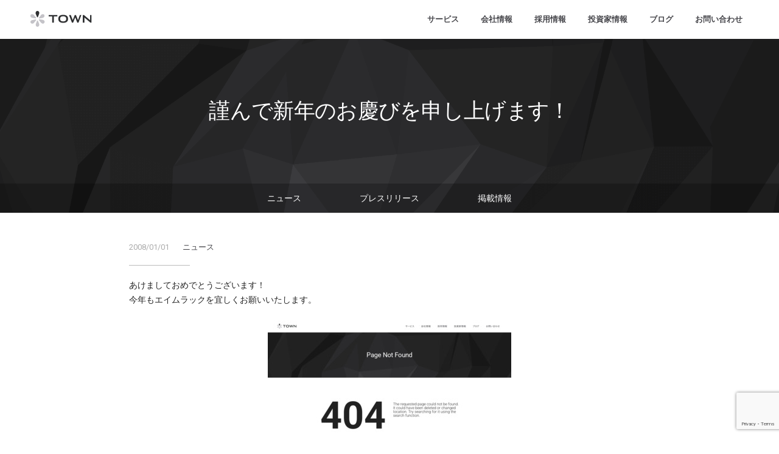

--- FILE ---
content_type: text/html; charset=UTF-8
request_url: https://town.biz/info/news/post_13.html
body_size: 9998
content:
<!DOCTYPE html>
<html dir="ltr" lang="ja"
	prefix="og: https://ogp.me/ns#" >
<head prefix="og: http://ogp.me/ns# fb: http://ogp.me/ns/fb# article: http://ogp.me/ns/article#">		<meta charset="UTF-8">
		<meta name="description" content="私たちは顧客との継続的な関係を創造し、日本を代表するサブスクリプション・テックカンパニーをめざしています。"/>
	<title>謹んで新年のお慶びを申し上げます！ - TOWN株式会社</title>

		<!-- All in One SEO 4.2.1.1 -->
		<meta name="description" content="あけましておめでとうございます！ 今年もエイムラックを宜しくお願いいたします。 今年もやります、お年玉企画♪" />
		<meta name="robots" content="max-image-preview:large" />
		<link rel="canonical" href="https://town.biz/info/news/post_13.html" />
		<meta property="og:locale" content="ja_JP" />
		<meta property="og:site_name" content="TOWN株式会社" />
		<meta property="og:type" content="article" />
		<meta property="og:title" content="謹んで新年のお慶びを申し上げます！ - TOWN株式会社" />
		<meta property="og:description" content="あけましておめでとうございます！ 今年もエイムラックを宜しくお願いいたします。 今年もやります、お年玉企画♪" />
		<meta property="og:url" content="https://town.biz/info/news/post_13.html" />
		<meta property="fb:app_id" content="1905502886404243" />
		<meta property="og:image" content="https://town.biz/img/ogp.png" />
		<meta property="og:image:secure_url" content="https://town.biz/img/ogp.png" />
		<meta property="article:published_time" content="2008-01-01T03:31:59+00:00" />
		<meta property="article:modified_time" content="2008-01-01T03:31:59+00:00" />
		<meta name="twitter:card" content="summary_large_image" />
		<meta name="twitter:title" content="謹んで新年のお慶びを申し上げます！ - TOWN株式会社" />
		<meta name="twitter:description" content="あけましておめでとうございます！ 今年もエイムラックを宜しくお願いいたします。 今年もやります、お年玉企画♪" />
		<meta name="twitter:image" content="https://town.biz/img/ogp.png" />
		<script type="application/ld+json" class="aioseo-schema">
			{"@context":"https:\/\/schema.org","@graph":[{"@type":"WebSite","@id":"https:\/\/town.biz\/#website","url":"https:\/\/town.biz\/","name":"TOWN\u682a\u5f0f\u4f1a\u793e","description":"\u30b3\u30fc\u30dd\u30ec\u30fc\u30c8\u30b5\u30a4\u30c8","inLanguage":"ja","publisher":{"@id":"https:\/\/town.biz\/#organization"}},{"@type":"Organization","@id":"https:\/\/town.biz\/#organization","name":"TOWN\u682a\u5f0f\u4f1a\u793e","url":"https:\/\/town.biz\/"},{"@type":"BreadcrumbList","@id":"https:\/\/town.biz\/info\/news\/post_13.html#breadcrumblist","itemListElement":[{"@type":"ListItem","@id":"https:\/\/town.biz\/#listItem","position":1,"item":{"@type":"WebPage","@id":"https:\/\/town.biz\/","name":"\u30db\u30fc\u30e0","description":"\u79c1\u305f\u3061\u306f\u9867\u5ba2\u3068\u306e\u7d99\u7d9a\u7684\u306a\u95a2\u4fc2\u3092\u5275\u9020\u3057\u3001\u65e5\u672c\u3092\u4ee3\u8868\u3059\u308b\u30b5\u30d6\u30b9\u30af\u30ea\u30d7\u30b7\u30e7\u30f3\u30fb\u30c6\u30c3\u30af\u30ab\u30f3\u30d1\u30cb\u30fc\u3092\u3081\u3056\u3057\u3066\u3044\u307e\u3059\u3002","url":"https:\/\/town.biz\/"},"nextItem":"https:\/\/town.biz\/info\/news\/post_13.html#listItem"},{"@type":"ListItem","@id":"https:\/\/town.biz\/info\/news\/post_13.html#listItem","position":2,"item":{"@type":"WebPage","@id":"https:\/\/town.biz\/info\/news\/post_13.html","name":"\u8b39\u3093\u3067\u65b0\u5e74\u306e\u304a\u6176\u3073\u3092\u7533\u3057\u4e0a\u3052\u307e\u3059\uff01","description":"\u3042\u3051\u307e\u3057\u3066\u304a\u3081\u3067\u3068\u3046\u3054\u3056\u3044\u307e\u3059\uff01 \u4eca\u5e74\u3082\u30a8\u30a4\u30e0\u30e9\u30c3\u30af\u3092\u5b9c\u3057\u304f\u304a\u9858\u3044\u3044\u305f\u3057\u307e\u3059\u3002 \u4eca\u5e74\u3082\u3084\u308a\u307e\u3059\u3001\u304a\u5e74\u7389\u4f01\u753b\u266a","url":"https:\/\/town.biz\/info\/news\/post_13.html"},"previousItem":"https:\/\/town.biz\/#listItem"}]},{"@type":"Person","@id":"https:\/\/town.biz\/author\/admin#author","url":"https:\/\/town.biz\/author\/admin","name":"TOWN\u682a\u5f0f\u4f1a\u793e","image":{"@type":"ImageObject","@id":"https:\/\/town.biz\/info\/news\/post_13.html#authorImage","url":"https:\/\/town.biz\/wp-content\/uploads\/2018\/07\/logo_square-150x150.png","width":96,"height":96,"caption":"TOWN\u682a\u5f0f\u4f1a\u793e"}},{"@type":"WebPage","@id":"https:\/\/town.biz\/info\/news\/post_13.html#webpage","url":"https:\/\/town.biz\/info\/news\/post_13.html","name":"\u8b39\u3093\u3067\u65b0\u5e74\u306e\u304a\u6176\u3073\u3092\u7533\u3057\u4e0a\u3052\u307e\u3059\uff01 - TOWN\u682a\u5f0f\u4f1a\u793e","description":"\u3042\u3051\u307e\u3057\u3066\u304a\u3081\u3067\u3068\u3046\u3054\u3056\u3044\u307e\u3059\uff01 \u4eca\u5e74\u3082\u30a8\u30a4\u30e0\u30e9\u30c3\u30af\u3092\u5b9c\u3057\u304f\u304a\u9858\u3044\u3044\u305f\u3057\u307e\u3059\u3002 \u4eca\u5e74\u3082\u3084\u308a\u307e\u3059\u3001\u304a\u5e74\u7389\u4f01\u753b\u266a","inLanguage":"ja","isPartOf":{"@id":"https:\/\/town.biz\/#website"},"breadcrumb":{"@id":"https:\/\/town.biz\/info\/news\/post_13.html#breadcrumblist"},"author":"https:\/\/town.biz\/author\/admin#author","creator":"https:\/\/town.biz\/author\/admin#author","datePublished":"2008-01-01T03:31:59+09:00","dateModified":"2008-01-01T03:31:59+09:00"},{"@type":"BlogPosting","@id":"https:\/\/town.biz\/info\/news\/post_13.html#blogposting","name":"\u8b39\u3093\u3067\u65b0\u5e74\u306e\u304a\u6176\u3073\u3092\u7533\u3057\u4e0a\u3052\u307e\u3059\uff01 - TOWN\u682a\u5f0f\u4f1a\u793e","description":"\u3042\u3051\u307e\u3057\u3066\u304a\u3081\u3067\u3068\u3046\u3054\u3056\u3044\u307e\u3059\uff01 \u4eca\u5e74\u3082\u30a8\u30a4\u30e0\u30e9\u30c3\u30af\u3092\u5b9c\u3057\u304f\u304a\u9858\u3044\u3044\u305f\u3057\u307e\u3059\u3002 \u4eca\u5e74\u3082\u3084\u308a\u307e\u3059\u3001\u304a\u5e74\u7389\u4f01\u753b\u266a","inLanguage":"ja","headline":"\u8b39\u3093\u3067\u65b0\u5e74\u306e\u304a\u6176\u3073\u3092\u7533\u3057\u4e0a\u3052\u307e\u3059\uff01","author":{"@id":"https:\/\/town.biz\/author\/admin#author"},"publisher":{"@id":"https:\/\/town.biz\/#organization"},"datePublished":"2008-01-01T03:31:59+09:00","dateModified":"2008-01-01T03:31:59+09:00","articleSection":"\u30cb\u30e5\u30fc\u30b9","mainEntityOfPage":{"@id":"https:\/\/town.biz\/info\/news\/post_13.html#webpage"},"isPartOf":{"@id":"https:\/\/town.biz\/info\/news\/post_13.html#webpage"},"image":{"@type":"ImageObject","@id":"https:\/\/town.biz\/#articleImage","url":"http:\/\/capture.heartrails.com\/large?http:\/\/www.aimluck.com\/newyear\/2008"}}]}
		</script>
		<!-- All in One SEO -->

<link rel='dns-prefetch' href='//ajax.googleapis.com' />
<link rel='dns-prefetch' href='//cdnjs.cloudflare.com' />
<link rel='dns-prefetch' href='//www.google.com' />
<link rel='dns-prefetch' href='//fonts.googleapis.com' />
<link rel='dns-prefetch' href='//s.w.org' />
<link rel="alternate" type="application/rss+xml" title="TOWN株式会社 &raquo; Feed" href="https://town.biz/feed" />
<link rel="alternate" type="application/rss+xml" title="TOWN株式会社 &raquo; Comments Feed" href="https://town.biz/comments/feed" />
<link rel="alternate" type="application/rss+xml" title="TOWN株式会社 &raquo; 謹んで新年のお慶びを申し上げます！ Comments Feed" href="https://town.biz/info/news/post_13.html/feed" />
		<!-- This site uses the Google Analytics by MonsterInsights plugin v8.5.3 - Using Analytics tracking - https://www.monsterinsights.com/ -->
							<script src="//www.googletagmanager.com/gtag/js?id=UA-9323971-1"  data-cfasync="false" data-wpfc-render="false" type="text/javascript" async></script>
			<script data-cfasync="false" data-wpfc-render="false" type="text/javascript">
				var mi_version = '8.5.3';
				var mi_track_user = true;
				var mi_no_track_reason = '';
				
								var disableStrs = [
															'ga-disable-UA-9323971-1',
									];

				/* Function to detect opted out users */
				function __gtagTrackerIsOptedOut() {
					for ( var index = 0; index < disableStrs.length; index++ ) {
						if ( document.cookie.indexOf( disableStrs[ index ] + '=true' ) > -1 ) {
							return true;
						}
					}

					return false;
				}

				/* Disable tracking if the opt-out cookie exists. */
				if ( __gtagTrackerIsOptedOut() ) {
					for ( var index = 0; index < disableStrs.length; index++ ) {
						window[ disableStrs[ index ] ] = true;
					}
				}

				/* Opt-out function */
				function __gtagTrackerOptout() {
					for ( var index = 0; index < disableStrs.length; index++ ) {
						document.cookie = disableStrs[ index ] + '=true; expires=Thu, 31 Dec 2099 23:59:59 UTC; path=/';
						window[ disableStrs[ index ] ] = true;
					}
				}

				if ( 'undefined' === typeof gaOptout ) {
					function gaOptout() {
						__gtagTrackerOptout();
					}
				}
								window.dataLayer = window.dataLayer || [];

				window.MonsterInsightsDualTracker = {
					helpers: {},
					trackers: {},
				};
				if ( mi_track_user ) {
					function __gtagDataLayer() {
						dataLayer.push( arguments );
					}

					function __gtagTracker( type, name, parameters ) {
						if (!parameters) {
							parameters = {};
						}

						if (parameters.send_to) {
							__gtagDataLayer.apply( null, arguments );
							return;
						}

						if ( type === 'event' ) {
							
															parameters.send_to = monsterinsights_frontend.ua;
								__gtagDataLayer( type, name, parameters );
													} else {
							__gtagDataLayer.apply( null, arguments );
						}
					}
					__gtagTracker( 'js', new Date() );
					__gtagTracker( 'set', {
						'developer_id.dZGIzZG' : true,
											} );
															__gtagTracker( 'config', 'UA-9323971-1', {"forceSSL":"true"} );
										window.gtag = __gtagTracker;											(function () {
							/* https://developers.google.com/analytics/devguides/collection/analyticsjs/ */
							/* ga and __gaTracker compatibility shim. */
							var noopfn = function () {
								return null;
							};
							var newtracker = function () {
								return new Tracker();
							};
							var Tracker = function () {
								return null;
							};
							var p = Tracker.prototype;
							p.get = noopfn;
							p.set = noopfn;
							p.send = function (){
								var args = Array.prototype.slice.call(arguments);
								args.unshift( 'send' );
								__gaTracker.apply(null, args);
							};
							var __gaTracker = function () {
								var len = arguments.length;
								if ( len === 0 ) {
									return;
								}
								var f = arguments[len - 1];
								if ( typeof f !== 'object' || f === null || typeof f.hitCallback !== 'function' ) {
									if ( 'send' === arguments[0] ) {
										var hitConverted, hitObject = false, action;
										if ( 'event' === arguments[1] ) {
											if ( 'undefined' !== typeof arguments[3] ) {
												hitObject = {
													'eventAction': arguments[3],
													'eventCategory': arguments[2],
													'eventLabel': arguments[4],
													'value': arguments[5] ? arguments[5] : 1,
												}
											}
										}
										if ( 'pageview' === arguments[1] ) {
											if ( 'undefined' !== typeof arguments[2] ) {
												hitObject = {
													'eventAction': 'page_view',
													'page_path' : arguments[2],
												}
											}
										}
										if ( typeof arguments[2] === 'object' ) {
											hitObject = arguments[2];
										}
										if ( typeof arguments[5] === 'object' ) {
											Object.assign( hitObject, arguments[5] );
										}
										if ( 'undefined' !== typeof arguments[1].hitType ) {
											hitObject = arguments[1];
											if ( 'pageview' === hitObject.hitType ) {
												hitObject.eventAction = 'page_view';
											}
										}
										if ( hitObject ) {
											action = 'timing' === arguments[1].hitType ? 'timing_complete' : hitObject.eventAction;
											hitConverted = mapArgs( hitObject );
											__gtagTracker( 'event', action, hitConverted );
										}
									}
									return;
								}

								function mapArgs( args ) {
									var arg, hit = {};
									var gaMap = {
										'eventCategory': 'event_category',
										'eventAction': 'event_action',
										'eventLabel': 'event_label',
										'eventValue': 'event_value',
										'nonInteraction': 'non_interaction',
										'timingCategory': 'event_category',
										'timingVar': 'name',
										'timingValue': 'value',
										'timingLabel': 'event_label',
										'page' : 'page_path',
										'location' : 'page_location',
										'title' : 'page_title',
									};
									for ( arg in args ) {
																				if ( ! ( ! args.hasOwnProperty(arg) || ! gaMap.hasOwnProperty(arg) ) ) {
											hit[gaMap[arg]] = args[arg];
										} else {
											hit[arg] = args[arg];
										}
									}
									return hit;
								}

								try {
									f.hitCallback();
								} catch ( ex ) {
								}
							};
							__gaTracker.create = newtracker;
							__gaTracker.getByName = newtracker;
							__gaTracker.getAll = function () {
								return [];
							};
							__gaTracker.remove = noopfn;
							__gaTracker.loaded = true;
							window['__gaTracker'] = __gaTracker;
						})();
									} else {
										console.log( "" );
					( function () {
							function __gtagTracker() {
								return null;
							}
							window['__gtagTracker'] = __gtagTracker;
							window['gtag'] = __gtagTracker;
					} )();
									}
			</script>
				<!-- / Google Analytics by MonsterInsights -->
		<script type="text/javascript">
window._wpemojiSettings = {"baseUrl":"https:\/\/s.w.org\/images\/core\/emoji\/14.0.0\/72x72\/","ext":".png","svgUrl":"https:\/\/s.w.org\/images\/core\/emoji\/14.0.0\/svg\/","svgExt":".svg","source":{"concatemoji":"https:\/\/town.biz\/wp-includes\/js\/wp-emoji-release.min.js?ver=6.0.11"}};
/*! This file is auto-generated */
!function(e,a,t){var n,r,o,i=a.createElement("canvas"),p=i.getContext&&i.getContext("2d");function s(e,t){var a=String.fromCharCode,e=(p.clearRect(0,0,i.width,i.height),p.fillText(a.apply(this,e),0,0),i.toDataURL());return p.clearRect(0,0,i.width,i.height),p.fillText(a.apply(this,t),0,0),e===i.toDataURL()}function c(e){var t=a.createElement("script");t.src=e,t.defer=t.type="text/javascript",a.getElementsByTagName("head")[0].appendChild(t)}for(o=Array("flag","emoji"),t.supports={everything:!0,everythingExceptFlag:!0},r=0;r<o.length;r++)t.supports[o[r]]=function(e){if(!p||!p.fillText)return!1;switch(p.textBaseline="top",p.font="600 32px Arial",e){case"flag":return s([127987,65039,8205,9895,65039],[127987,65039,8203,9895,65039])?!1:!s([55356,56826,55356,56819],[55356,56826,8203,55356,56819])&&!s([55356,57332,56128,56423,56128,56418,56128,56421,56128,56430,56128,56423,56128,56447],[55356,57332,8203,56128,56423,8203,56128,56418,8203,56128,56421,8203,56128,56430,8203,56128,56423,8203,56128,56447]);case"emoji":return!s([129777,127995,8205,129778,127999],[129777,127995,8203,129778,127999])}return!1}(o[r]),t.supports.everything=t.supports.everything&&t.supports[o[r]],"flag"!==o[r]&&(t.supports.everythingExceptFlag=t.supports.everythingExceptFlag&&t.supports[o[r]]);t.supports.everythingExceptFlag=t.supports.everythingExceptFlag&&!t.supports.flag,t.DOMReady=!1,t.readyCallback=function(){t.DOMReady=!0},t.supports.everything||(n=function(){t.readyCallback()},a.addEventListener?(a.addEventListener("DOMContentLoaded",n,!1),e.addEventListener("load",n,!1)):(e.attachEvent("onload",n),a.attachEvent("onreadystatechange",function(){"complete"===a.readyState&&t.readyCallback()})),(e=t.source||{}).concatemoji?c(e.concatemoji):e.wpemoji&&e.twemoji&&(c(e.twemoji),c(e.wpemoji)))}(window,document,window._wpemojiSettings);
</script>
<style type="text/css">
img.wp-smiley,
img.emoji {
	display: inline !important;
	border: none !important;
	box-shadow: none !important;
	height: 1em !important;
	width: 1em !important;
	margin: 0 0.07em !important;
	vertical-align: -0.1em !important;
	background: none !important;
	padding: 0 !important;
}
</style>
	<link rel='stylesheet' id='wp-block-library-css'  href='https://town.biz/wp-includes/css/dist/block-library/style.min.css?ver=6.0.11' type='text/css' media='all' />
<style id='global-styles-inline-css' type='text/css'>
body{--wp--preset--color--black: #000000;--wp--preset--color--cyan-bluish-gray: #abb8c3;--wp--preset--color--white: #ffffff;--wp--preset--color--pale-pink: #f78da7;--wp--preset--color--vivid-red: #cf2e2e;--wp--preset--color--luminous-vivid-orange: #ff6900;--wp--preset--color--luminous-vivid-amber: #fcb900;--wp--preset--color--light-green-cyan: #7bdcb5;--wp--preset--color--vivid-green-cyan: #00d084;--wp--preset--color--pale-cyan-blue: #8ed1fc;--wp--preset--color--vivid-cyan-blue: #0693e3;--wp--preset--color--vivid-purple: #9b51e0;--wp--preset--gradient--vivid-cyan-blue-to-vivid-purple: linear-gradient(135deg,rgba(6,147,227,1) 0%,rgb(155,81,224) 100%);--wp--preset--gradient--light-green-cyan-to-vivid-green-cyan: linear-gradient(135deg,rgb(122,220,180) 0%,rgb(0,208,130) 100%);--wp--preset--gradient--luminous-vivid-amber-to-luminous-vivid-orange: linear-gradient(135deg,rgba(252,185,0,1) 0%,rgba(255,105,0,1) 100%);--wp--preset--gradient--luminous-vivid-orange-to-vivid-red: linear-gradient(135deg,rgba(255,105,0,1) 0%,rgb(207,46,46) 100%);--wp--preset--gradient--very-light-gray-to-cyan-bluish-gray: linear-gradient(135deg,rgb(238,238,238) 0%,rgb(169,184,195) 100%);--wp--preset--gradient--cool-to-warm-spectrum: linear-gradient(135deg,rgb(74,234,220) 0%,rgb(151,120,209) 20%,rgb(207,42,186) 40%,rgb(238,44,130) 60%,rgb(251,105,98) 80%,rgb(254,248,76) 100%);--wp--preset--gradient--blush-light-purple: linear-gradient(135deg,rgb(255,206,236) 0%,rgb(152,150,240) 100%);--wp--preset--gradient--blush-bordeaux: linear-gradient(135deg,rgb(254,205,165) 0%,rgb(254,45,45) 50%,rgb(107,0,62) 100%);--wp--preset--gradient--luminous-dusk: linear-gradient(135deg,rgb(255,203,112) 0%,rgb(199,81,192) 50%,rgb(65,88,208) 100%);--wp--preset--gradient--pale-ocean: linear-gradient(135deg,rgb(255,245,203) 0%,rgb(182,227,212) 50%,rgb(51,167,181) 100%);--wp--preset--gradient--electric-grass: linear-gradient(135deg,rgb(202,248,128) 0%,rgb(113,206,126) 100%);--wp--preset--gradient--midnight: linear-gradient(135deg,rgb(2,3,129) 0%,rgb(40,116,252) 100%);--wp--preset--duotone--dark-grayscale: url('#wp-duotone-dark-grayscale');--wp--preset--duotone--grayscale: url('#wp-duotone-grayscale');--wp--preset--duotone--purple-yellow: url('#wp-duotone-purple-yellow');--wp--preset--duotone--blue-red: url('#wp-duotone-blue-red');--wp--preset--duotone--midnight: url('#wp-duotone-midnight');--wp--preset--duotone--magenta-yellow: url('#wp-duotone-magenta-yellow');--wp--preset--duotone--purple-green: url('#wp-duotone-purple-green');--wp--preset--duotone--blue-orange: url('#wp-duotone-blue-orange');--wp--preset--font-size--small: 13px;--wp--preset--font-size--medium: 20px;--wp--preset--font-size--large: 36px;--wp--preset--font-size--x-large: 42px;}.has-black-color{color: var(--wp--preset--color--black) !important;}.has-cyan-bluish-gray-color{color: var(--wp--preset--color--cyan-bluish-gray) !important;}.has-white-color{color: var(--wp--preset--color--white) !important;}.has-pale-pink-color{color: var(--wp--preset--color--pale-pink) !important;}.has-vivid-red-color{color: var(--wp--preset--color--vivid-red) !important;}.has-luminous-vivid-orange-color{color: var(--wp--preset--color--luminous-vivid-orange) !important;}.has-luminous-vivid-amber-color{color: var(--wp--preset--color--luminous-vivid-amber) !important;}.has-light-green-cyan-color{color: var(--wp--preset--color--light-green-cyan) !important;}.has-vivid-green-cyan-color{color: var(--wp--preset--color--vivid-green-cyan) !important;}.has-pale-cyan-blue-color{color: var(--wp--preset--color--pale-cyan-blue) !important;}.has-vivid-cyan-blue-color{color: var(--wp--preset--color--vivid-cyan-blue) !important;}.has-vivid-purple-color{color: var(--wp--preset--color--vivid-purple) !important;}.has-black-background-color{background-color: var(--wp--preset--color--black) !important;}.has-cyan-bluish-gray-background-color{background-color: var(--wp--preset--color--cyan-bluish-gray) !important;}.has-white-background-color{background-color: var(--wp--preset--color--white) !important;}.has-pale-pink-background-color{background-color: var(--wp--preset--color--pale-pink) !important;}.has-vivid-red-background-color{background-color: var(--wp--preset--color--vivid-red) !important;}.has-luminous-vivid-orange-background-color{background-color: var(--wp--preset--color--luminous-vivid-orange) !important;}.has-luminous-vivid-amber-background-color{background-color: var(--wp--preset--color--luminous-vivid-amber) !important;}.has-light-green-cyan-background-color{background-color: var(--wp--preset--color--light-green-cyan) !important;}.has-vivid-green-cyan-background-color{background-color: var(--wp--preset--color--vivid-green-cyan) !important;}.has-pale-cyan-blue-background-color{background-color: var(--wp--preset--color--pale-cyan-blue) !important;}.has-vivid-cyan-blue-background-color{background-color: var(--wp--preset--color--vivid-cyan-blue) !important;}.has-vivid-purple-background-color{background-color: var(--wp--preset--color--vivid-purple) !important;}.has-black-border-color{border-color: var(--wp--preset--color--black) !important;}.has-cyan-bluish-gray-border-color{border-color: var(--wp--preset--color--cyan-bluish-gray) !important;}.has-white-border-color{border-color: var(--wp--preset--color--white) !important;}.has-pale-pink-border-color{border-color: var(--wp--preset--color--pale-pink) !important;}.has-vivid-red-border-color{border-color: var(--wp--preset--color--vivid-red) !important;}.has-luminous-vivid-orange-border-color{border-color: var(--wp--preset--color--luminous-vivid-orange) !important;}.has-luminous-vivid-amber-border-color{border-color: var(--wp--preset--color--luminous-vivid-amber) !important;}.has-light-green-cyan-border-color{border-color: var(--wp--preset--color--light-green-cyan) !important;}.has-vivid-green-cyan-border-color{border-color: var(--wp--preset--color--vivid-green-cyan) !important;}.has-pale-cyan-blue-border-color{border-color: var(--wp--preset--color--pale-cyan-blue) !important;}.has-vivid-cyan-blue-border-color{border-color: var(--wp--preset--color--vivid-cyan-blue) !important;}.has-vivid-purple-border-color{border-color: var(--wp--preset--color--vivid-purple) !important;}.has-vivid-cyan-blue-to-vivid-purple-gradient-background{background: var(--wp--preset--gradient--vivid-cyan-blue-to-vivid-purple) !important;}.has-light-green-cyan-to-vivid-green-cyan-gradient-background{background: var(--wp--preset--gradient--light-green-cyan-to-vivid-green-cyan) !important;}.has-luminous-vivid-amber-to-luminous-vivid-orange-gradient-background{background: var(--wp--preset--gradient--luminous-vivid-amber-to-luminous-vivid-orange) !important;}.has-luminous-vivid-orange-to-vivid-red-gradient-background{background: var(--wp--preset--gradient--luminous-vivid-orange-to-vivid-red) !important;}.has-very-light-gray-to-cyan-bluish-gray-gradient-background{background: var(--wp--preset--gradient--very-light-gray-to-cyan-bluish-gray) !important;}.has-cool-to-warm-spectrum-gradient-background{background: var(--wp--preset--gradient--cool-to-warm-spectrum) !important;}.has-blush-light-purple-gradient-background{background: var(--wp--preset--gradient--blush-light-purple) !important;}.has-blush-bordeaux-gradient-background{background: var(--wp--preset--gradient--blush-bordeaux) !important;}.has-luminous-dusk-gradient-background{background: var(--wp--preset--gradient--luminous-dusk) !important;}.has-pale-ocean-gradient-background{background: var(--wp--preset--gradient--pale-ocean) !important;}.has-electric-grass-gradient-background{background: var(--wp--preset--gradient--electric-grass) !important;}.has-midnight-gradient-background{background: var(--wp--preset--gradient--midnight) !important;}.has-small-font-size{font-size: var(--wp--preset--font-size--small) !important;}.has-medium-font-size{font-size: var(--wp--preset--font-size--medium) !important;}.has-large-font-size{font-size: var(--wp--preset--font-size--large) !important;}.has-x-large-font-size{font-size: var(--wp--preset--font-size--x-large) !important;}
</style>
<link rel='stylesheet' id='contact-form-7-css'  href='https://town.biz/wp-content/plugins/contact-form-7/includes/css/styles.css?ver=5.5.6.1' type='text/css' media='all' />
<link rel='stylesheet' id='theme-my-login-css'  href='https://town.biz/wp-content/plugins/theme-my-login/assets/styles/theme-my-login.min.css?ver=7.1.4' type='text/css' media='all' />
<link rel='stylesheet' id='ppress-frontend-css'  href='https://town.biz/wp-content/plugins/wp-user-avatar/assets/css/frontend.min.css?ver=3.2.14' type='text/css' media='all' />
<link rel='stylesheet' id='ppress-flatpickr-css'  href='https://town.biz/wp-content/plugins/wp-user-avatar/assets/flatpickr/flatpickr.min.css?ver=3.2.14' type='text/css' media='all' />
<link rel='stylesheet' id='ppress-select2-css'  href='https://town.biz/wp-content/plugins/wp-user-avatar/assets/select2/select2.min.css?ver=6.0.11' type='text/css' media='all' />
<link rel='stylesheet' id='wordpress-popular-posts-css-css'  href='https://town.biz/wp-content/plugins/wordpress-popular-posts/assets/css/wpp.css?ver=5.5.1' type='text/css' media='all' />
<link rel='stylesheet' id='cpotheme-main-css'  href='https://town.biz/wp-content/themes/allegiant/style.css?ver=6.0.11' type='text/css' media='all' />
<link rel='stylesheet' id='material-style-css'  href='//cdnjs.cloudflare.com/ajax/libs/material-design-lite/1.3.0/material.indigo-pink.min.css?ver=6.0.11' type='text/css' media='all' />
<link rel='stylesheet' id='roboto-font-css'  href='//fonts.googleapis.com/css?family=Roboto%3Aregular%2Cbold%2Citalic%2Cthin%2Clight%2Cbolditalic%2Cblack%2Cmedium&#038;lang=en&#038;ver=6.0.11' type='text/css' media='all' />
<link rel='stylesheet' id='material-icons-css'  href='//fonts.googleapis.com/icon?family=Material+Icons&#038;ver=6.0.11' type='text/css' media='all' />
<link rel='stylesheet' id='town-style-css'  href='https://town.biz/wp-content/themes/allegiant/core/css/town.css?ver=202303281' type='text/css' media='all' />
<link rel='stylesheet' id='wpgmp-frontend_css-css'  href='https://town.biz/wp-content/plugins/wp-google-map-plugin/assets/css/frontend.css?ver=6.0.11' type='text/css' media='all' />
<link rel='stylesheet' id='hcb-style-css'  href='https://town.biz/wp-content/plugins/highlighting-code-block/build/css/hcb_style.css?ver=1.6.0' type='text/css' media='all' />
<style id='hcb-style-inline-css' type='text/css'>
:root{--hcb-font-size: 14px}:root{--hcb-font-size--mobile: 13px}:root{--hcb-font-family:Menlo, Consolas, "Hiragino Kaku Gothic ProN", "Hiragino Sans", Meiryo, sans-serif;}
</style>
<link rel='stylesheet' id='hcb-coloring-css'  href='https://town.biz/wp-content/plugins/highlighting-code-block/build/css/coloring_dark.css?ver=1.6.0' type='text/css' media='all' />
<script type='text/javascript' src='//ajax.googleapis.com/ajax/libs/jquery/1.12.4/jquery.min.js?ver=6.0.11' id='jquery-js'></script>
<script type='text/javascript' src='https://town.biz/wp-content/plugins/google-analytics-for-wordpress/assets/js/frontend-gtag.min.js?ver=8.5.3' id='monsterinsights-frontend-script-js'></script>
<script data-cfasync="false" data-wpfc-render="false" type="text/javascript" id='monsterinsights-frontend-script-js-extra'>/* <![CDATA[ */
var monsterinsights_frontend = {"js_events_tracking":"true","download_extensions":"doc,pdf,ppt,zip,xls,docx,pptx,xlsx","inbound_paths":"[]","home_url":"https:\/\/town.biz","hash_tracking":"false","ua":"UA-9323971-1","v4_id":""};/* ]]> */
</script>
<script type='text/javascript' src='https://town.biz/wp-content/plugins/wp-user-avatar/assets/flatpickr/flatpickr.min.js?ver=6.0.11' id='ppress-flatpickr-js'></script>
<script type='text/javascript' src='https://town.biz/wp-content/plugins/wp-user-avatar/assets/select2/select2.min.js?ver=6.0.11' id='ppress-select2-js'></script>
<script type='application/json' id='wpp-json'>
{"sampling_active":0,"sampling_rate":100,"ajax_url":"https:\/\/town.biz\/wp-json\/wordpress-popular-posts\/v1\/popular-posts","api_url":"https:\/\/town.biz\/wp-json\/wordpress-popular-posts","ID":49,"token":"e6d0b1dae5","lang":0,"debug":0}
</script>
<script type='text/javascript' src='https://town.biz/wp-content/plugins/wordpress-popular-posts/assets/js/wpp.min.js?ver=5.5.1' id='wpp-js-js'></script>
<link rel="https://api.w.org/" href="https://town.biz/wp-json/" /><link rel="alternate" type="application/json" href="https://town.biz/wp-json/wp/v2/posts/49" /><link rel="EditURI" type="application/rsd+xml" title="RSD" href="https://town.biz/xmlrpc.php?rsd" />
<link rel="wlwmanifest" type="application/wlwmanifest+xml" href="https://town.biz/wp-includes/wlwmanifest.xml" /> 
<meta name="generator" content="WordPress 6.0.11" />
<link rel='shortlink' href='https://town.biz/?p=49' />
<link rel="alternate" type="application/json+oembed" href="https://town.biz/wp-json/oembed/1.0/embed?url=https%3A%2F%2Ftown.biz%2Finfo%2Fnews%2Fpost_13.html" />
<link rel="alternate" type="text/xml+oembed" href="https://town.biz/wp-json/oembed/1.0/embed?url=https%3A%2F%2Ftown.biz%2Finfo%2Fnews%2Fpost_13.html&#038;format=xml" />
            <style id="wpp-loading-animation-styles">@-webkit-keyframes bgslide{from{background-position-x:0}to{background-position-x:-200%}}@keyframes bgslide{from{background-position-x:0}to{background-position-x:-200%}}.wpp-widget-placeholder,.wpp-widget-block-placeholder{margin:0 auto;width:60px;height:3px;background:#dd3737;background:linear-gradient(90deg,#dd3737 0%,#571313 10%,#dd3737 100%);background-size:200% auto;border-radius:3px;-webkit-animation:bgslide 1s infinite linear;animation:bgslide 1s infinite linear}</style>
            <meta name="viewport" content="width=device-width, initial-scale=1.0, maximum-scale=1.0, user-scalable=0"/>
<link rel="pingback" href="https://town.biz/xmlrpc.php"/>
<meta charset="UTF-8"/>
<style type="text/css" id="custom-background-css">
body.custom-background { background-image: url("https://town.biz/wp-content/uploads/2017/07/shikaku.png"); background-position: center top; background-size: cover; background-repeat: no-repeat; background-attachment: fixed; }
</style>
	<link rel="icon" href="https://town.biz/wp-content/uploads/2022/09/cropped-town_logo_ICON-32x32.png" sizes="32x32" />
<link rel="icon" href="https://town.biz/wp-content/uploads/2022/09/cropped-town_logo_ICON-192x192.png" sizes="192x192" />
<link rel="apple-touch-icon" href="https://town.biz/wp-content/uploads/2022/09/cropped-town_logo_ICON-180x180.png" />
<meta name="msapplication-TileImage" content="https://town.biz/wp-content/uploads/2022/09/cropped-town_logo_ICON-270x270.png" />
</head>
<body class="post-template-default single single-post postid-49 single-format-standard custom-background  sidebar-none">
	<div class="outer" id="top">
		<div class="wrapper">
			<header id="header" class="header">
				<div class="container">
					<div id="logo" class="logo"><a class="site-logo" href="https://town.biz"><img src="https://town.biz/wp-content/themes/allegiant/images/logo.svg" alt="TOWN株式会社" width="215" height="0"></a><h1 class="title site-title hidden"><a href="https://town.biz">TOWN株式会社</a></h1></div><div id="menu-mobile-open" class=" menu-mobile-open menu-mobile-toggle"><i class="material-icons">menu</i></div><ul id="menu-main" class="menu-main"><li id="menu-item-430" class="menu-item menu-item-type-post_type menu-item-object-page menu-item-430"><a href="https://town.biz/service">サービス</a></li>
<li id="menu-item-429" class="menu-item menu-item-type-post_type menu-item-object-page menu-item-429"><a href="https://town.biz/company">会社情報</a></li>
<li id="menu-item-432" class="menu-item menu-item-type-taxonomy menu-item-object-category menu-item-432"><a href="https://town.biz/./recruit">採用情報</a></li>
<li id="menu-item-428" class="menu-item menu-item-type-post_type menu-item-object-page menu-item-428"><a href="https://town.biz/ir">投資家情報</a></li>
<li id="menu-item-485" class="menu-item menu-item-type-custom menu-item-object-custom menu-item-485"><a href="/blog/">ブログ</a></li>
<li id="menu-item-427" class="menu-item menu-item-type-post_type menu-item-object-page menu-item-427"><a href="https://town.biz/inquiry">お問い合わせ</a></li>
</ul>					<div class='clear'></div>
				</div>
			</header>
						<div class="clear"></div>
      
  
    <section id="pagetitle" class="pagetitle dark" >
      <div class="container">
        <h1 class="pagetitle-title heading">謹んで新年のお慶びを申し上げます！</h1>      </div>
    </section>
      
<div class="sub-menu">
	<div class="sub-menu__tab-bar">
		 <a href="https://town.biz/./info/news" title="ニュース"  class="mdl-button mdl-layout__tab">ニュース</a><a href="https://town.biz/./info/press" title="プレスリリース"  class="mdl-button mdl-layout__tab">プレスリリース</a><a href="https://town.biz/./info/publish" title="掲載情報"  class="mdl-button mdl-layout__tab">掲載情報</a>	 </div>
	</div>
  <div id="main" class="main">
    <div class="container">
      <section id="content" class="content">
                <div class="mdl-grid">
	<div class="mdl-layout-spacer"></div>
	<div class="mdl-cell mdl-cell--9-col">
<article class="post-49 post type-post status-publish format-standard hentry category-news" id="post-49">
	<div class="post-image">
				
	</div>	
	<div class="post-body">
				<div class="post-byline">
			<div class="post-date">2008/01/01</div>			<div class="post-category"><a href="https://town.biz/./info/news" rel="category tag">ニュース</a></div>					</div>
		<div class="post-content">
			<p>あけましておめでとうございます！<br />
今年もエイムラックを宜しくお願いいたします。</p>
<p class="box_grayLineBorder center">
<a href="http://www.aimluck.com/newyear/2008" target="_blank"><img src="http://capture.heartrails.com/large?http://www.aimluck.com/newyear/2008" title="今年もやります、お年玉企画♪" alt="今年もやります、お年玉企画♪" /></a></p>
<p class="center"><a href="http://www.aimluck.com/newyear/2008" target="_blank">今年もやります、お年玉企画♪</a></p>
		</div>
								<div class="clear"></div>
	</div>
</article>
</div>
<div class="mdl-layout-spacer"></div>
</div>                                          </section>
            <div class="clear"></div>
    </div>
  </div>
									<div id="breadcrumb" class="breadcrumbs"><div class="container"><a class="breadcrumb-link" href="https://town.biz">ホーム</a><span class='breadcrumb-separator'></span><span itemscope itemtype="http://data-vocabulary.org/Breadcrumb"><a href="https://town.biz/./info" itemprop="url"><span itemprop="title">お知らせ</span></a></span><span class="breadcrumb-separator"></span><span class='breadcrumb-title'>謹んで新年のお慶びを申し上げます！</span>
</div></div>			<footer id="footer" class="footer secondary-color-bg dark">
				<div class="container">
					<div id="footermenu" class="footermenu"><div class="menu-footer-container"><ul id="menu-footer" class="menu-footer"><li id="menu-item-453" class="menu-item menu-item-type-post_type menu-item-object-page"><a href="https://town.biz/service"><span class="menu-link"><span class="menu-title">サービス</span></span></a></li>
<li id="menu-item-450" class="menu-item menu-item-type-post_type menu-item-object-page"><a href="https://town.biz/company"><span class="menu-link"><span class="menu-title">会社情報</span></span></a></li>
<li id="menu-item-448" class="menu-item menu-item-type-taxonomy menu-item-object-category"><a href="https://town.biz/./recruit"><span class="menu-link"><span class="menu-title">採用情報</span></span></a></li>
<li id="menu-item-451" class="menu-item menu-item-type-post_type menu-item-object-page"><a href="https://town.biz/ir"><span class="menu-link"><span class="menu-title">投資家情報</span></span></a></li>
<li id="menu-item-559" class="menu-item menu-item-type-custom menu-item-object-custom"><a href="/blog/"><span class="menu-link"><span class="menu-title">ブログ</span></span></a></li>
<li id="menu-item-449" class="menu-item menu-item-type-post_type menu-item-object-page"><a href="https://town.biz/inquiry"><span class="menu-link"><span class="menu-title">お問い合わせ</span></span></a></li>
<li id="menu-item-1438" class="menu-item menu-item-type-post_type menu-item-object-page"><a href="https://town.biz/privacy"><span class="menu-link"><span class="menu-title">プライバシーポリシー</span></span></a></li>
<li id="menu-item-2039" class="menu-item menu-item-type-post_type menu-item-object-page"><a href="https://town.biz/security"><span class="menu-link"><span class="menu-title">情報セキュリティ基本方針</span></span></a></li>
</ul></div></div><div class="footer-content">&copy; 2026. TOWN, Inc. All Rights Reserved.</div>				</div>
			</footer>
						<div class="clear"></div>
		</div><!-- wrapper -->
			</div><!-- outer -->
	<div id="menu-mobile-close" class="menu-mobile-close menu-mobile-toggle"><i class="material-icons">close</i></div><ul id="menu-mobile" class="menu-mobile mdl-shadow--4dp"><li id="menu-item-430" class="menu-item menu-item-type-post_type menu-item-object-page"><a href="https://town.biz/service"><span class="menu-link"><span class="menu-title">サービス</span></span></a></li>
<li id="menu-item-429" class="menu-item menu-item-type-post_type menu-item-object-page"><a href="https://town.biz/company"><span class="menu-link"><span class="menu-title">会社情報</span></span></a></li>
<li id="menu-item-432" class="menu-item menu-item-type-taxonomy menu-item-object-category"><a href="https://town.biz/./recruit"><span class="menu-link"><span class="menu-title">採用情報</span></span></a></li>
<li id="menu-item-428" class="menu-item menu-item-type-post_type menu-item-object-page"><a href="https://town.biz/ir"><span class="menu-link"><span class="menu-title">投資家情報</span></span></a></li>
<li id="menu-item-485" class="menu-item menu-item-type-custom menu-item-object-custom"><a href="/blog/"><span class="menu-link"><span class="menu-title">ブログ</span></span></a></li>
<li id="menu-item-427" class="menu-item menu-item-type-post_type menu-item-object-page"><a href="https://town.biz/inquiry"><span class="menu-link"><span class="menu-title">お問い合わせ</span></span></a></li>
</ul><link rel='stylesheet' id='cpotheme-font-source-sans-pro-css'  href='//fonts.googleapis.com/css?family=Source+Sans+Pro&#038;ver=6.0.11' type='text/css' media='all' />
<script type='text/javascript' src='https://town.biz/wp-includes/js/dist/vendor/regenerator-runtime.min.js?ver=0.13.9' id='regenerator-runtime-js'></script>
<script type='text/javascript' src='https://town.biz/wp-includes/js/dist/vendor/wp-polyfill.min.js?ver=3.15.0' id='wp-polyfill-js'></script>
<script type='text/javascript' id='contact-form-7-js-extra'>
/* <![CDATA[ */
var wpcf7 = {"api":{"root":"https:\/\/town.biz\/wp-json\/","namespace":"contact-form-7\/v1"},"cached":"1"};
/* ]]> */
</script>
<script type='text/javascript' src='https://town.biz/wp-content/plugins/contact-form-7/includes/js/index.js?ver=5.5.6.1' id='contact-form-7-js'></script>
<script type='text/javascript' id='toc-front-js-extra'>
/* <![CDATA[ */
var tocplus = {"smooth_scroll":"1","smooth_scroll_offset":"64"};
/* ]]> */
</script>
<script type='text/javascript' src='https://town.biz/wp-content/plugins/table-of-contents-plus/front.min.js?ver=2106' id='toc-front-js'></script>
<script type='text/javascript' id='theme-my-login-js-extra'>
/* <![CDATA[ */
var themeMyLogin = {"action":"","errors":[]};
/* ]]> */
</script>
<script type='text/javascript' src='https://town.biz/wp-content/plugins/theme-my-login/assets/scripts/theme-my-login.min.js?ver=7.1.4' id='theme-my-login-js'></script>
<script type='text/javascript' id='ppress-frontend-script-js-extra'>
/* <![CDATA[ */
var pp_ajax_form = {"ajaxurl":"https:\/\/town.biz\/wp-admin\/admin-ajax.php","confirm_delete":"Are you sure?","deleting_text":"Deleting...","deleting_error":"An error occurred. Please try again.","nonce":"becc8ff262","disable_ajax_form":"false"};
/* ]]> */
</script>
<script type='text/javascript' src='https://town.biz/wp-content/plugins/wp-user-avatar/assets/js/frontend.min.js?ver=3.2.14' id='ppress-frontend-script-js'></script>
<script type='text/javascript' src='https://town.biz/wp-includes/js/comment-reply.min.js?ver=6.0.11' id='comment-reply-js'></script>
<script type='text/javascript' src='https://town.biz/wp-content/themes/allegiant/core/scripts/core.js?ver=6.0.11' id='cpotheme_core-js'></script>
<script type='text/javascript' src='//cdnjs.cloudflare.com/ajax/libs/material-design-lite/1.3.0/material.min.js' id='material-script-js'></script>
<script type='text/javascript' src='https://town.biz/wp-content/plugins/page-links-to/dist/new-tab.js?ver=3.3.6' id='page-links-to-js'></script>
<script type='text/javascript' src='https://maps.google.com/maps/api/js?key=AIzaSyCy8bUGuoxSvmMOSMzkx3sz2-fEt-FiiBA&#038;libraries=geometry%2Cplaces%2Cweather%2Cpanoramio%2Cdrawing&#038;language=ja&#038;ver=6.0.11' id='wpgmp-google-api-js'></script>
<script type='text/javascript' id='wpgmp-google-map-main-js-extra'>
/* <![CDATA[ */
var wpgmp_local = {"all_location":"All","show_locations":"Show Locations","sort_by":"Sort by","wpgmp_not_working":"Not working...","select_category":"Select Category","place_icon_url":"https:\/\/town.biz\/wp-content\/plugins\/wp-google-map-plugin\/assets\/images\/icons\/"};
/* ]]> */
</script>
<script type='text/javascript' src='https://town.biz/wp-content/plugins/wp-google-map-plugin/assets/js/maps.js?ver=2.3.4' id='wpgmp-google-map-main-js'></script>
<script type='text/javascript' src='https://www.google.com/recaptcha/api.js?render=6Lerz7MiAAAAACqT1AG-nBb8sx4tAt20gVMhrxyE&#038;ver=3.0' id='google-recaptcha-js'></script>
<script type='text/javascript' id='wpcf7-recaptcha-js-extra'>
/* <![CDATA[ */
var wpcf7_recaptcha = {"sitekey":"6Lerz7MiAAAAACqT1AG-nBb8sx4tAt20gVMhrxyE","actions":{"homepage":"homepage","contactform":"contactform"}};
/* ]]> */
</script>
<script type='text/javascript' src='https://town.biz/wp-content/plugins/contact-form-7/modules/recaptcha/index.js?ver=5.5.6.1' id='wpcf7-recaptcha-js'></script>
<script type='text/javascript' src='https://town.biz/wp-includes/js/clipboard.min.js?ver=2.0.10' id='clipboard-js'></script>
<script type='text/javascript' src='https://town.biz/wp-content/plugins/highlighting-code-block/assets/js/prism.js?ver=1.6.0' id='hcb-prism-js'></script>
<script type='text/javascript' src='https://town.biz/wp-content/plugins/highlighting-code-block/build/js/hcb_script.js?ver=1.6.0' id='hcb-script-js'></script>
</body>
</html>


--- FILE ---
content_type: text/html; charset=utf-8
request_url: https://www.google.com/recaptcha/api2/anchor?ar=1&k=6Lerz7MiAAAAACqT1AG-nBb8sx4tAt20gVMhrxyE&co=aHR0cHM6Ly90b3duLmJpejo0NDM.&hl=en&v=N67nZn4AqZkNcbeMu4prBgzg&size=invisible&anchor-ms=20000&execute-ms=30000&cb=ro4gxh3dl26h
body_size: 48718
content:
<!DOCTYPE HTML><html dir="ltr" lang="en"><head><meta http-equiv="Content-Type" content="text/html; charset=UTF-8">
<meta http-equiv="X-UA-Compatible" content="IE=edge">
<title>reCAPTCHA</title>
<style type="text/css">
/* cyrillic-ext */
@font-face {
  font-family: 'Roboto';
  font-style: normal;
  font-weight: 400;
  font-stretch: 100%;
  src: url(//fonts.gstatic.com/s/roboto/v48/KFO7CnqEu92Fr1ME7kSn66aGLdTylUAMa3GUBHMdazTgWw.woff2) format('woff2');
  unicode-range: U+0460-052F, U+1C80-1C8A, U+20B4, U+2DE0-2DFF, U+A640-A69F, U+FE2E-FE2F;
}
/* cyrillic */
@font-face {
  font-family: 'Roboto';
  font-style: normal;
  font-weight: 400;
  font-stretch: 100%;
  src: url(//fonts.gstatic.com/s/roboto/v48/KFO7CnqEu92Fr1ME7kSn66aGLdTylUAMa3iUBHMdazTgWw.woff2) format('woff2');
  unicode-range: U+0301, U+0400-045F, U+0490-0491, U+04B0-04B1, U+2116;
}
/* greek-ext */
@font-face {
  font-family: 'Roboto';
  font-style: normal;
  font-weight: 400;
  font-stretch: 100%;
  src: url(//fonts.gstatic.com/s/roboto/v48/KFO7CnqEu92Fr1ME7kSn66aGLdTylUAMa3CUBHMdazTgWw.woff2) format('woff2');
  unicode-range: U+1F00-1FFF;
}
/* greek */
@font-face {
  font-family: 'Roboto';
  font-style: normal;
  font-weight: 400;
  font-stretch: 100%;
  src: url(//fonts.gstatic.com/s/roboto/v48/KFO7CnqEu92Fr1ME7kSn66aGLdTylUAMa3-UBHMdazTgWw.woff2) format('woff2');
  unicode-range: U+0370-0377, U+037A-037F, U+0384-038A, U+038C, U+038E-03A1, U+03A3-03FF;
}
/* math */
@font-face {
  font-family: 'Roboto';
  font-style: normal;
  font-weight: 400;
  font-stretch: 100%;
  src: url(//fonts.gstatic.com/s/roboto/v48/KFO7CnqEu92Fr1ME7kSn66aGLdTylUAMawCUBHMdazTgWw.woff2) format('woff2');
  unicode-range: U+0302-0303, U+0305, U+0307-0308, U+0310, U+0312, U+0315, U+031A, U+0326-0327, U+032C, U+032F-0330, U+0332-0333, U+0338, U+033A, U+0346, U+034D, U+0391-03A1, U+03A3-03A9, U+03B1-03C9, U+03D1, U+03D5-03D6, U+03F0-03F1, U+03F4-03F5, U+2016-2017, U+2034-2038, U+203C, U+2040, U+2043, U+2047, U+2050, U+2057, U+205F, U+2070-2071, U+2074-208E, U+2090-209C, U+20D0-20DC, U+20E1, U+20E5-20EF, U+2100-2112, U+2114-2115, U+2117-2121, U+2123-214F, U+2190, U+2192, U+2194-21AE, U+21B0-21E5, U+21F1-21F2, U+21F4-2211, U+2213-2214, U+2216-22FF, U+2308-230B, U+2310, U+2319, U+231C-2321, U+2336-237A, U+237C, U+2395, U+239B-23B7, U+23D0, U+23DC-23E1, U+2474-2475, U+25AF, U+25B3, U+25B7, U+25BD, U+25C1, U+25CA, U+25CC, U+25FB, U+266D-266F, U+27C0-27FF, U+2900-2AFF, U+2B0E-2B11, U+2B30-2B4C, U+2BFE, U+3030, U+FF5B, U+FF5D, U+1D400-1D7FF, U+1EE00-1EEFF;
}
/* symbols */
@font-face {
  font-family: 'Roboto';
  font-style: normal;
  font-weight: 400;
  font-stretch: 100%;
  src: url(//fonts.gstatic.com/s/roboto/v48/KFO7CnqEu92Fr1ME7kSn66aGLdTylUAMaxKUBHMdazTgWw.woff2) format('woff2');
  unicode-range: U+0001-000C, U+000E-001F, U+007F-009F, U+20DD-20E0, U+20E2-20E4, U+2150-218F, U+2190, U+2192, U+2194-2199, U+21AF, U+21E6-21F0, U+21F3, U+2218-2219, U+2299, U+22C4-22C6, U+2300-243F, U+2440-244A, U+2460-24FF, U+25A0-27BF, U+2800-28FF, U+2921-2922, U+2981, U+29BF, U+29EB, U+2B00-2BFF, U+4DC0-4DFF, U+FFF9-FFFB, U+10140-1018E, U+10190-1019C, U+101A0, U+101D0-101FD, U+102E0-102FB, U+10E60-10E7E, U+1D2C0-1D2D3, U+1D2E0-1D37F, U+1F000-1F0FF, U+1F100-1F1AD, U+1F1E6-1F1FF, U+1F30D-1F30F, U+1F315, U+1F31C, U+1F31E, U+1F320-1F32C, U+1F336, U+1F378, U+1F37D, U+1F382, U+1F393-1F39F, U+1F3A7-1F3A8, U+1F3AC-1F3AF, U+1F3C2, U+1F3C4-1F3C6, U+1F3CA-1F3CE, U+1F3D4-1F3E0, U+1F3ED, U+1F3F1-1F3F3, U+1F3F5-1F3F7, U+1F408, U+1F415, U+1F41F, U+1F426, U+1F43F, U+1F441-1F442, U+1F444, U+1F446-1F449, U+1F44C-1F44E, U+1F453, U+1F46A, U+1F47D, U+1F4A3, U+1F4B0, U+1F4B3, U+1F4B9, U+1F4BB, U+1F4BF, U+1F4C8-1F4CB, U+1F4D6, U+1F4DA, U+1F4DF, U+1F4E3-1F4E6, U+1F4EA-1F4ED, U+1F4F7, U+1F4F9-1F4FB, U+1F4FD-1F4FE, U+1F503, U+1F507-1F50B, U+1F50D, U+1F512-1F513, U+1F53E-1F54A, U+1F54F-1F5FA, U+1F610, U+1F650-1F67F, U+1F687, U+1F68D, U+1F691, U+1F694, U+1F698, U+1F6AD, U+1F6B2, U+1F6B9-1F6BA, U+1F6BC, U+1F6C6-1F6CF, U+1F6D3-1F6D7, U+1F6E0-1F6EA, U+1F6F0-1F6F3, U+1F6F7-1F6FC, U+1F700-1F7FF, U+1F800-1F80B, U+1F810-1F847, U+1F850-1F859, U+1F860-1F887, U+1F890-1F8AD, U+1F8B0-1F8BB, U+1F8C0-1F8C1, U+1F900-1F90B, U+1F93B, U+1F946, U+1F984, U+1F996, U+1F9E9, U+1FA00-1FA6F, U+1FA70-1FA7C, U+1FA80-1FA89, U+1FA8F-1FAC6, U+1FACE-1FADC, U+1FADF-1FAE9, U+1FAF0-1FAF8, U+1FB00-1FBFF;
}
/* vietnamese */
@font-face {
  font-family: 'Roboto';
  font-style: normal;
  font-weight: 400;
  font-stretch: 100%;
  src: url(//fonts.gstatic.com/s/roboto/v48/KFO7CnqEu92Fr1ME7kSn66aGLdTylUAMa3OUBHMdazTgWw.woff2) format('woff2');
  unicode-range: U+0102-0103, U+0110-0111, U+0128-0129, U+0168-0169, U+01A0-01A1, U+01AF-01B0, U+0300-0301, U+0303-0304, U+0308-0309, U+0323, U+0329, U+1EA0-1EF9, U+20AB;
}
/* latin-ext */
@font-face {
  font-family: 'Roboto';
  font-style: normal;
  font-weight: 400;
  font-stretch: 100%;
  src: url(//fonts.gstatic.com/s/roboto/v48/KFO7CnqEu92Fr1ME7kSn66aGLdTylUAMa3KUBHMdazTgWw.woff2) format('woff2');
  unicode-range: U+0100-02BA, U+02BD-02C5, U+02C7-02CC, U+02CE-02D7, U+02DD-02FF, U+0304, U+0308, U+0329, U+1D00-1DBF, U+1E00-1E9F, U+1EF2-1EFF, U+2020, U+20A0-20AB, U+20AD-20C0, U+2113, U+2C60-2C7F, U+A720-A7FF;
}
/* latin */
@font-face {
  font-family: 'Roboto';
  font-style: normal;
  font-weight: 400;
  font-stretch: 100%;
  src: url(//fonts.gstatic.com/s/roboto/v48/KFO7CnqEu92Fr1ME7kSn66aGLdTylUAMa3yUBHMdazQ.woff2) format('woff2');
  unicode-range: U+0000-00FF, U+0131, U+0152-0153, U+02BB-02BC, U+02C6, U+02DA, U+02DC, U+0304, U+0308, U+0329, U+2000-206F, U+20AC, U+2122, U+2191, U+2193, U+2212, U+2215, U+FEFF, U+FFFD;
}
/* cyrillic-ext */
@font-face {
  font-family: 'Roboto';
  font-style: normal;
  font-weight: 500;
  font-stretch: 100%;
  src: url(//fonts.gstatic.com/s/roboto/v48/KFO7CnqEu92Fr1ME7kSn66aGLdTylUAMa3GUBHMdazTgWw.woff2) format('woff2');
  unicode-range: U+0460-052F, U+1C80-1C8A, U+20B4, U+2DE0-2DFF, U+A640-A69F, U+FE2E-FE2F;
}
/* cyrillic */
@font-face {
  font-family: 'Roboto';
  font-style: normal;
  font-weight: 500;
  font-stretch: 100%;
  src: url(//fonts.gstatic.com/s/roboto/v48/KFO7CnqEu92Fr1ME7kSn66aGLdTylUAMa3iUBHMdazTgWw.woff2) format('woff2');
  unicode-range: U+0301, U+0400-045F, U+0490-0491, U+04B0-04B1, U+2116;
}
/* greek-ext */
@font-face {
  font-family: 'Roboto';
  font-style: normal;
  font-weight: 500;
  font-stretch: 100%;
  src: url(//fonts.gstatic.com/s/roboto/v48/KFO7CnqEu92Fr1ME7kSn66aGLdTylUAMa3CUBHMdazTgWw.woff2) format('woff2');
  unicode-range: U+1F00-1FFF;
}
/* greek */
@font-face {
  font-family: 'Roboto';
  font-style: normal;
  font-weight: 500;
  font-stretch: 100%;
  src: url(//fonts.gstatic.com/s/roboto/v48/KFO7CnqEu92Fr1ME7kSn66aGLdTylUAMa3-UBHMdazTgWw.woff2) format('woff2');
  unicode-range: U+0370-0377, U+037A-037F, U+0384-038A, U+038C, U+038E-03A1, U+03A3-03FF;
}
/* math */
@font-face {
  font-family: 'Roboto';
  font-style: normal;
  font-weight: 500;
  font-stretch: 100%;
  src: url(//fonts.gstatic.com/s/roboto/v48/KFO7CnqEu92Fr1ME7kSn66aGLdTylUAMawCUBHMdazTgWw.woff2) format('woff2');
  unicode-range: U+0302-0303, U+0305, U+0307-0308, U+0310, U+0312, U+0315, U+031A, U+0326-0327, U+032C, U+032F-0330, U+0332-0333, U+0338, U+033A, U+0346, U+034D, U+0391-03A1, U+03A3-03A9, U+03B1-03C9, U+03D1, U+03D5-03D6, U+03F0-03F1, U+03F4-03F5, U+2016-2017, U+2034-2038, U+203C, U+2040, U+2043, U+2047, U+2050, U+2057, U+205F, U+2070-2071, U+2074-208E, U+2090-209C, U+20D0-20DC, U+20E1, U+20E5-20EF, U+2100-2112, U+2114-2115, U+2117-2121, U+2123-214F, U+2190, U+2192, U+2194-21AE, U+21B0-21E5, U+21F1-21F2, U+21F4-2211, U+2213-2214, U+2216-22FF, U+2308-230B, U+2310, U+2319, U+231C-2321, U+2336-237A, U+237C, U+2395, U+239B-23B7, U+23D0, U+23DC-23E1, U+2474-2475, U+25AF, U+25B3, U+25B7, U+25BD, U+25C1, U+25CA, U+25CC, U+25FB, U+266D-266F, U+27C0-27FF, U+2900-2AFF, U+2B0E-2B11, U+2B30-2B4C, U+2BFE, U+3030, U+FF5B, U+FF5D, U+1D400-1D7FF, U+1EE00-1EEFF;
}
/* symbols */
@font-face {
  font-family: 'Roboto';
  font-style: normal;
  font-weight: 500;
  font-stretch: 100%;
  src: url(//fonts.gstatic.com/s/roboto/v48/KFO7CnqEu92Fr1ME7kSn66aGLdTylUAMaxKUBHMdazTgWw.woff2) format('woff2');
  unicode-range: U+0001-000C, U+000E-001F, U+007F-009F, U+20DD-20E0, U+20E2-20E4, U+2150-218F, U+2190, U+2192, U+2194-2199, U+21AF, U+21E6-21F0, U+21F3, U+2218-2219, U+2299, U+22C4-22C6, U+2300-243F, U+2440-244A, U+2460-24FF, U+25A0-27BF, U+2800-28FF, U+2921-2922, U+2981, U+29BF, U+29EB, U+2B00-2BFF, U+4DC0-4DFF, U+FFF9-FFFB, U+10140-1018E, U+10190-1019C, U+101A0, U+101D0-101FD, U+102E0-102FB, U+10E60-10E7E, U+1D2C0-1D2D3, U+1D2E0-1D37F, U+1F000-1F0FF, U+1F100-1F1AD, U+1F1E6-1F1FF, U+1F30D-1F30F, U+1F315, U+1F31C, U+1F31E, U+1F320-1F32C, U+1F336, U+1F378, U+1F37D, U+1F382, U+1F393-1F39F, U+1F3A7-1F3A8, U+1F3AC-1F3AF, U+1F3C2, U+1F3C4-1F3C6, U+1F3CA-1F3CE, U+1F3D4-1F3E0, U+1F3ED, U+1F3F1-1F3F3, U+1F3F5-1F3F7, U+1F408, U+1F415, U+1F41F, U+1F426, U+1F43F, U+1F441-1F442, U+1F444, U+1F446-1F449, U+1F44C-1F44E, U+1F453, U+1F46A, U+1F47D, U+1F4A3, U+1F4B0, U+1F4B3, U+1F4B9, U+1F4BB, U+1F4BF, U+1F4C8-1F4CB, U+1F4D6, U+1F4DA, U+1F4DF, U+1F4E3-1F4E6, U+1F4EA-1F4ED, U+1F4F7, U+1F4F9-1F4FB, U+1F4FD-1F4FE, U+1F503, U+1F507-1F50B, U+1F50D, U+1F512-1F513, U+1F53E-1F54A, U+1F54F-1F5FA, U+1F610, U+1F650-1F67F, U+1F687, U+1F68D, U+1F691, U+1F694, U+1F698, U+1F6AD, U+1F6B2, U+1F6B9-1F6BA, U+1F6BC, U+1F6C6-1F6CF, U+1F6D3-1F6D7, U+1F6E0-1F6EA, U+1F6F0-1F6F3, U+1F6F7-1F6FC, U+1F700-1F7FF, U+1F800-1F80B, U+1F810-1F847, U+1F850-1F859, U+1F860-1F887, U+1F890-1F8AD, U+1F8B0-1F8BB, U+1F8C0-1F8C1, U+1F900-1F90B, U+1F93B, U+1F946, U+1F984, U+1F996, U+1F9E9, U+1FA00-1FA6F, U+1FA70-1FA7C, U+1FA80-1FA89, U+1FA8F-1FAC6, U+1FACE-1FADC, U+1FADF-1FAE9, U+1FAF0-1FAF8, U+1FB00-1FBFF;
}
/* vietnamese */
@font-face {
  font-family: 'Roboto';
  font-style: normal;
  font-weight: 500;
  font-stretch: 100%;
  src: url(//fonts.gstatic.com/s/roboto/v48/KFO7CnqEu92Fr1ME7kSn66aGLdTylUAMa3OUBHMdazTgWw.woff2) format('woff2');
  unicode-range: U+0102-0103, U+0110-0111, U+0128-0129, U+0168-0169, U+01A0-01A1, U+01AF-01B0, U+0300-0301, U+0303-0304, U+0308-0309, U+0323, U+0329, U+1EA0-1EF9, U+20AB;
}
/* latin-ext */
@font-face {
  font-family: 'Roboto';
  font-style: normal;
  font-weight: 500;
  font-stretch: 100%;
  src: url(//fonts.gstatic.com/s/roboto/v48/KFO7CnqEu92Fr1ME7kSn66aGLdTylUAMa3KUBHMdazTgWw.woff2) format('woff2');
  unicode-range: U+0100-02BA, U+02BD-02C5, U+02C7-02CC, U+02CE-02D7, U+02DD-02FF, U+0304, U+0308, U+0329, U+1D00-1DBF, U+1E00-1E9F, U+1EF2-1EFF, U+2020, U+20A0-20AB, U+20AD-20C0, U+2113, U+2C60-2C7F, U+A720-A7FF;
}
/* latin */
@font-face {
  font-family: 'Roboto';
  font-style: normal;
  font-weight: 500;
  font-stretch: 100%;
  src: url(//fonts.gstatic.com/s/roboto/v48/KFO7CnqEu92Fr1ME7kSn66aGLdTylUAMa3yUBHMdazQ.woff2) format('woff2');
  unicode-range: U+0000-00FF, U+0131, U+0152-0153, U+02BB-02BC, U+02C6, U+02DA, U+02DC, U+0304, U+0308, U+0329, U+2000-206F, U+20AC, U+2122, U+2191, U+2193, U+2212, U+2215, U+FEFF, U+FFFD;
}
/* cyrillic-ext */
@font-face {
  font-family: 'Roboto';
  font-style: normal;
  font-weight: 900;
  font-stretch: 100%;
  src: url(//fonts.gstatic.com/s/roboto/v48/KFO7CnqEu92Fr1ME7kSn66aGLdTylUAMa3GUBHMdazTgWw.woff2) format('woff2');
  unicode-range: U+0460-052F, U+1C80-1C8A, U+20B4, U+2DE0-2DFF, U+A640-A69F, U+FE2E-FE2F;
}
/* cyrillic */
@font-face {
  font-family: 'Roboto';
  font-style: normal;
  font-weight: 900;
  font-stretch: 100%;
  src: url(//fonts.gstatic.com/s/roboto/v48/KFO7CnqEu92Fr1ME7kSn66aGLdTylUAMa3iUBHMdazTgWw.woff2) format('woff2');
  unicode-range: U+0301, U+0400-045F, U+0490-0491, U+04B0-04B1, U+2116;
}
/* greek-ext */
@font-face {
  font-family: 'Roboto';
  font-style: normal;
  font-weight: 900;
  font-stretch: 100%;
  src: url(//fonts.gstatic.com/s/roboto/v48/KFO7CnqEu92Fr1ME7kSn66aGLdTylUAMa3CUBHMdazTgWw.woff2) format('woff2');
  unicode-range: U+1F00-1FFF;
}
/* greek */
@font-face {
  font-family: 'Roboto';
  font-style: normal;
  font-weight: 900;
  font-stretch: 100%;
  src: url(//fonts.gstatic.com/s/roboto/v48/KFO7CnqEu92Fr1ME7kSn66aGLdTylUAMa3-UBHMdazTgWw.woff2) format('woff2');
  unicode-range: U+0370-0377, U+037A-037F, U+0384-038A, U+038C, U+038E-03A1, U+03A3-03FF;
}
/* math */
@font-face {
  font-family: 'Roboto';
  font-style: normal;
  font-weight: 900;
  font-stretch: 100%;
  src: url(//fonts.gstatic.com/s/roboto/v48/KFO7CnqEu92Fr1ME7kSn66aGLdTylUAMawCUBHMdazTgWw.woff2) format('woff2');
  unicode-range: U+0302-0303, U+0305, U+0307-0308, U+0310, U+0312, U+0315, U+031A, U+0326-0327, U+032C, U+032F-0330, U+0332-0333, U+0338, U+033A, U+0346, U+034D, U+0391-03A1, U+03A3-03A9, U+03B1-03C9, U+03D1, U+03D5-03D6, U+03F0-03F1, U+03F4-03F5, U+2016-2017, U+2034-2038, U+203C, U+2040, U+2043, U+2047, U+2050, U+2057, U+205F, U+2070-2071, U+2074-208E, U+2090-209C, U+20D0-20DC, U+20E1, U+20E5-20EF, U+2100-2112, U+2114-2115, U+2117-2121, U+2123-214F, U+2190, U+2192, U+2194-21AE, U+21B0-21E5, U+21F1-21F2, U+21F4-2211, U+2213-2214, U+2216-22FF, U+2308-230B, U+2310, U+2319, U+231C-2321, U+2336-237A, U+237C, U+2395, U+239B-23B7, U+23D0, U+23DC-23E1, U+2474-2475, U+25AF, U+25B3, U+25B7, U+25BD, U+25C1, U+25CA, U+25CC, U+25FB, U+266D-266F, U+27C0-27FF, U+2900-2AFF, U+2B0E-2B11, U+2B30-2B4C, U+2BFE, U+3030, U+FF5B, U+FF5D, U+1D400-1D7FF, U+1EE00-1EEFF;
}
/* symbols */
@font-face {
  font-family: 'Roboto';
  font-style: normal;
  font-weight: 900;
  font-stretch: 100%;
  src: url(//fonts.gstatic.com/s/roboto/v48/KFO7CnqEu92Fr1ME7kSn66aGLdTylUAMaxKUBHMdazTgWw.woff2) format('woff2');
  unicode-range: U+0001-000C, U+000E-001F, U+007F-009F, U+20DD-20E0, U+20E2-20E4, U+2150-218F, U+2190, U+2192, U+2194-2199, U+21AF, U+21E6-21F0, U+21F3, U+2218-2219, U+2299, U+22C4-22C6, U+2300-243F, U+2440-244A, U+2460-24FF, U+25A0-27BF, U+2800-28FF, U+2921-2922, U+2981, U+29BF, U+29EB, U+2B00-2BFF, U+4DC0-4DFF, U+FFF9-FFFB, U+10140-1018E, U+10190-1019C, U+101A0, U+101D0-101FD, U+102E0-102FB, U+10E60-10E7E, U+1D2C0-1D2D3, U+1D2E0-1D37F, U+1F000-1F0FF, U+1F100-1F1AD, U+1F1E6-1F1FF, U+1F30D-1F30F, U+1F315, U+1F31C, U+1F31E, U+1F320-1F32C, U+1F336, U+1F378, U+1F37D, U+1F382, U+1F393-1F39F, U+1F3A7-1F3A8, U+1F3AC-1F3AF, U+1F3C2, U+1F3C4-1F3C6, U+1F3CA-1F3CE, U+1F3D4-1F3E0, U+1F3ED, U+1F3F1-1F3F3, U+1F3F5-1F3F7, U+1F408, U+1F415, U+1F41F, U+1F426, U+1F43F, U+1F441-1F442, U+1F444, U+1F446-1F449, U+1F44C-1F44E, U+1F453, U+1F46A, U+1F47D, U+1F4A3, U+1F4B0, U+1F4B3, U+1F4B9, U+1F4BB, U+1F4BF, U+1F4C8-1F4CB, U+1F4D6, U+1F4DA, U+1F4DF, U+1F4E3-1F4E6, U+1F4EA-1F4ED, U+1F4F7, U+1F4F9-1F4FB, U+1F4FD-1F4FE, U+1F503, U+1F507-1F50B, U+1F50D, U+1F512-1F513, U+1F53E-1F54A, U+1F54F-1F5FA, U+1F610, U+1F650-1F67F, U+1F687, U+1F68D, U+1F691, U+1F694, U+1F698, U+1F6AD, U+1F6B2, U+1F6B9-1F6BA, U+1F6BC, U+1F6C6-1F6CF, U+1F6D3-1F6D7, U+1F6E0-1F6EA, U+1F6F0-1F6F3, U+1F6F7-1F6FC, U+1F700-1F7FF, U+1F800-1F80B, U+1F810-1F847, U+1F850-1F859, U+1F860-1F887, U+1F890-1F8AD, U+1F8B0-1F8BB, U+1F8C0-1F8C1, U+1F900-1F90B, U+1F93B, U+1F946, U+1F984, U+1F996, U+1F9E9, U+1FA00-1FA6F, U+1FA70-1FA7C, U+1FA80-1FA89, U+1FA8F-1FAC6, U+1FACE-1FADC, U+1FADF-1FAE9, U+1FAF0-1FAF8, U+1FB00-1FBFF;
}
/* vietnamese */
@font-face {
  font-family: 'Roboto';
  font-style: normal;
  font-weight: 900;
  font-stretch: 100%;
  src: url(//fonts.gstatic.com/s/roboto/v48/KFO7CnqEu92Fr1ME7kSn66aGLdTylUAMa3OUBHMdazTgWw.woff2) format('woff2');
  unicode-range: U+0102-0103, U+0110-0111, U+0128-0129, U+0168-0169, U+01A0-01A1, U+01AF-01B0, U+0300-0301, U+0303-0304, U+0308-0309, U+0323, U+0329, U+1EA0-1EF9, U+20AB;
}
/* latin-ext */
@font-face {
  font-family: 'Roboto';
  font-style: normal;
  font-weight: 900;
  font-stretch: 100%;
  src: url(//fonts.gstatic.com/s/roboto/v48/KFO7CnqEu92Fr1ME7kSn66aGLdTylUAMa3KUBHMdazTgWw.woff2) format('woff2');
  unicode-range: U+0100-02BA, U+02BD-02C5, U+02C7-02CC, U+02CE-02D7, U+02DD-02FF, U+0304, U+0308, U+0329, U+1D00-1DBF, U+1E00-1E9F, U+1EF2-1EFF, U+2020, U+20A0-20AB, U+20AD-20C0, U+2113, U+2C60-2C7F, U+A720-A7FF;
}
/* latin */
@font-face {
  font-family: 'Roboto';
  font-style: normal;
  font-weight: 900;
  font-stretch: 100%;
  src: url(//fonts.gstatic.com/s/roboto/v48/KFO7CnqEu92Fr1ME7kSn66aGLdTylUAMa3yUBHMdazQ.woff2) format('woff2');
  unicode-range: U+0000-00FF, U+0131, U+0152-0153, U+02BB-02BC, U+02C6, U+02DA, U+02DC, U+0304, U+0308, U+0329, U+2000-206F, U+20AC, U+2122, U+2191, U+2193, U+2212, U+2215, U+FEFF, U+FFFD;
}

</style>
<link rel="stylesheet" type="text/css" href="https://www.gstatic.com/recaptcha/releases/N67nZn4AqZkNcbeMu4prBgzg/styles__ltr.css">
<script nonce="8CF8kM2OTpaC9NhTUy3TNg" type="text/javascript">window['__recaptcha_api'] = 'https://www.google.com/recaptcha/api2/';</script>
<script type="text/javascript" src="https://www.gstatic.com/recaptcha/releases/N67nZn4AqZkNcbeMu4prBgzg/recaptcha__en.js" nonce="8CF8kM2OTpaC9NhTUy3TNg">
      
    </script></head>
<body><div id="rc-anchor-alert" class="rc-anchor-alert"></div>
<input type="hidden" id="recaptcha-token" value="[base64]">
<script type="text/javascript" nonce="8CF8kM2OTpaC9NhTUy3TNg">
      recaptcha.anchor.Main.init("[\x22ainput\x22,[\x22bgdata\x22,\x22\x22,\[base64]/[base64]/[base64]/[base64]/[base64]/[base64]/KGcoTywyNTMsTy5PKSxVRyhPLEMpKTpnKE8sMjUzLEMpLE8pKSxsKSksTykpfSxieT1mdW5jdGlvbihDLE8sdSxsKXtmb3IobD0odT1SKEMpLDApO08+MDtPLS0pbD1sPDw4fFooQyk7ZyhDLHUsbCl9LFVHPWZ1bmN0aW9uKEMsTyl7Qy5pLmxlbmd0aD4xMDQ/[base64]/[base64]/[base64]/[base64]/[base64]/[base64]/[base64]\\u003d\x22,\[base64]\\u003d\x22,\x22HibDgkjDlnLDqkxEwptHw7k/Z8KUw6wqwqpBIjtyw7XCpjzDkkU/[base64]/DgWDCgcK3eH8/GAbDg8KtF8OIwqbDvcKSZDTCnQXDsXhsw7LChsOBw5wXwrPCt1TDq3LDpyVZR0EcE8KeaMOfVsOnw7EkwrEJEjDDrGcKw61vB2TDoMO9wpR9fMK3woc8Y1tGwpFVw4Y6dcOWfRjDuVUsfMOCLhAZUMKgwqgcw5DDuMOCWxPDoRzDkSzClcO5Mz3CvsOuw6vDs3/CnsOjwpXDmwtYw47ChsOmMRVYwqI8w4YBHR/Dg3ZLMcO/wrh8wp/DhgV1woN/Q8ORQMKbwqjCkcKRwo/Ck2sswot7wrvCgMOLwozDrW7DoMOMCMKlwp3CoTJCBmciHjPCicK1wolMw5BEwqEEMsKdLMKMwojDuAXCpQYRw7xzP3/DqcK0woFceGFdPcKFwrYsZ8OXa3V9w7A4wqlhCynChMORw4/CkMOeKQxQw4TDkcKOwrLDmxLDnGHDoW/CscO9w55Ew6waw7/[base64]/DpMKdw7wvOBTDh8O/c2ZTJ8KBwqrCrsKnw4nDusOYwoXDtcO1w6XClV19ccK5wqkPZSwHw7LDkA7DrMOzw4nDssOpYsOUwqzCv8KXwp/[base64]/[base64]/bUjDmsKAfRLCn8OZERgHOcOLw55aKjlVBFTCqsOAfGMxKhLCsWhow43CrhJPwoLCrSTDrR5Ew63ChsOzUxrCmsOAXsKiw74iTMOuwpVTw6RnwrnCosO3woQYVg/DkcODASkVwrXCmyFRFsOeOxTDh2ETW33DvcOZTmrCgsOpw7h9wpfCvMKMd8OrUyLDncKee20tGXY3c8OhEFNQw5pUFMOVw7jDlwg5NSjCrDHCliI+BMKBwo9qV3IJcR3Cg8Kdw6MTcMKzYsOQb158w75gwoXCr2HCi8Kyw6XDtcKhw4PDixoXwp/Ctk1uw5jDo8OyGMKhw7jCkcK3UmvDr8KjYMK5MMKzw4p5NMOdcnbCscKwPQrDt8OIwofDoMO0HMKKw6/DoXDCtMOeVMKIwps2MwjChsOIJsODw7VLwoFUw7sHTMK0TjNAwpV6w60VN8K+woTDpXAHOMOeZTcDwrPDv8OYwr8xw648w4QRwo/DscOlYcONF8K5woxVwrrCgFrCt8ORDEQoUsOFM8KzDWIPTT7CmsKbUMO/w70vEsODwoBawqUPwodNO8ORw7jCg8O2wrEuI8KKYcO5YBXDmMKrwoLDncKGwprCj3xYHsKLwoXCtn8Rw6nDpMKLI8K7w73CvMOhDG9vw7zDljgTwojCqMKoXFEuVcObZmbDt8OCwr3Clhh8HMKLDl/DscKeLh99aMKlb21zwrHCgkMuwoVlEC/CiMKWw7PDuMKew73Dh8OjL8OPw5PCl8OPVMOZw5XCsMKlwr/DnwUdE8ODw5PDpsOxwpt/CmUYN8Ozw5DDsx5tw4Qmw7zDkGVpwrzDuXLClMO4w5vDs8Onw4HCjsKTYMKQO8O2UsKfw7NfwrgzwrB4w67DisO4w40tJsKbaULDoHnCqBDCrMK9w4DCjF/ChcKCex1xfArCnT/DoMOjLcKAbUXCvcKGIXoDTMOwXnzCksKbG8O3w4ltTUwTw5/Dr8KHwoDDkC4Ywr/[base64]/Dr8Kbwrt+w7IvV8OXwpsnwq3CrhNiJ8O7w4XCuQUpwpbCqcOVPAlsw51WwpXCl8KXwrgnCsKswrIxwoTDocO8G8K2IcOdw6gdOCDCrcOYw4FGEEjDmHvCrnogw67DsBUXwoPCn8K0BsOZBiE5wqrDsMKsLW/DnsKhZUPDr1bDiBDDoCU2cMO6N8K/eMO3w6dlw4cRwp/[base64]/wozCiVnDq8KXw5AiUTwhwqQrw6fDmMK3fcKAwqDCrsKlw5cQw4HCgcO8wpUuL8K/wpgTw5DClEcYTh86w4LCjyQdw4jDkMKcPsOzw41PIMOaK8O5wpAkwpTDg8OIwpDDoTXDjT7DjSTDqg/ClcOdREvDs8OMwoFvYUnDvzHCn0PDsDTDiF0Dwo/[base64]/[base64]/DncOpw4JXB8KuwoPDnkBbJ8OqwrDDpsOkw7rDh2FGWMKOVsKVwqohYXcVw4Y+wpvDicKmw64TVDvCoybDj8KEw5V+wr9fwqnCgAt6JsKiTjtvw6nDj23Cp8Obw6tNwp7CiMOWPwV5X8OGwo/[base64]/[base64]/TcO7w4bCgUJDw48SZsKPbhZrcsOhw419wpLDj3x/VcKFGCRFw4TDsMK7wrzDu8Kww4bCmsKuw7MwDcK8wo14wqfCqcKJRh8Ow4LDp8KSwqXCvsOhRsKIw7QZO1F8w50swqpKK3N+w6E/PMKNwqIVERzDpgpvS2DCmsKMw4jDhcKww7RBNh/CswrCuGHDrMOeLCfDgDnCuMKCw7dLwrHDjsKsc8KXwqcVKwk+wqvDiMKDZj5ZIcOWUcO4OFDCtcKCwoY0CsOlQgAXw7XCusKsFsO2w7TComnCvG4DQgkFcE/DmsKewqnCqU8GPcOmH8ONwrPDicOcLcO4w5oIDMOqwpsfwq1Fw67CosKNW8OkwpfCnMK3BsOvwozDnMOMw6PCqW/CrgpMw4tmE8KlworCmMKKQsK+w77DqcOyYzoNw77DvsOxOMKxcsKowo8Mb8OFPMKNw7FqY8KcRhJTwoHCrMOrIC42L8KIwo3DnDhASBTCpsOYAMOqbEsRRUTDpMKFKjdITmkRNMOgAwLDvcK5ScKAM8OGw6PCu8OObhnCs09tw6nDo8OMwq/Cl8KeaVPDv2jDvcOHwpIzRSnCr8O6w5jCrcKYCMKMw7QtNiLCuzltIhHDi8OgFgXDvHrDghtGwplQX33CnFIqw7zDnk0twqTCssOQw7bCpxbDlsKgw5lkwqXCicOew4ACwpFEwozDoEvCgMOLJhYdTMKgT1AXMcKJw4LDlsOfwo7CncKOwp3CrMKZfVjDgMOUwo/[base64]/[base64]/S8KcMRkaAzh0KsOyw5bDisK+wqTCjMKvVMOrHmA8bMKBaG0jwobDiMOVw6vCvMOSw54jwq1tBsOCw6TDuyfDlWElwqJkw71Tw7jCnG8THBc1wqFAw7LCjcK3akQEbsOnw48UO2t/woVhw5goL30+wpjCgmzDqkQ+dMKSYRPClcKmLH54bUzDtcOfw73DjAEETMOGw73CqTFIMmzDpUzDoWg6w5VDdMKHwpPCq8KjHD0qwpDCrTrCrD9/w5ULwoTCuiI+bxs4w6fCtcOrGsOGV2TClEzDoMO7wr7DrlodQcKTanLCkiHCt8O0woNWRTLCuMODbQckDgrDnMOZwo1pw5TDkMK9w6rCtcOBwrDCpSvCgn4yBFxUw7HCpcOcVh3CnMK3wrVHw4TDn8Kew5TCscOgw5TCjsOow6/Ci8OVD8O0T8KGwpPDhVtMw63ClAUdYcO1Jhs+QsO2w68Pwo1Cw4HCocKVCWMiwro3ZMOPwpR2wqLCty3CoSXCqWUcwrHChhVZwp9LE2PDrVbCv8ObAMOfXCwFIcKZfsO/K1bDsxHCpsKqQRrDq8O2wqHCojg5BMOhdsKww70ud8KKw4DChhV1w67CtcObIhfDtBzCpMKRw5TCjRnDjHJ/[base64]/CoTvCpsKrDcOMw60gOMOQfiEKEMO2wqjDlcKkwog1UyDCg8Kxw6rCk2DCkhbDoFhnIsOYTcKFwpbCqMO4w4PDlAPCqsK1fcKINnvDusKBwpV/e0fDgzbDpMK9aA96w6IJw6EHw4FqwrPCiMOWJMK0w7bDpMORCBQ3wqp5w5pfd8KJJU87woBlw6fCu8OTdRlYKsO+wo7Ch8OawqLCoj0mCsOuDsKdGy8+V3jDmVJFw7jCsMO9w6LCocKTw4zDm8OqwrA1wo/CszUtwqIBBBlHGcKqw4vDgwHClQXCrnBEw6/CicOzBEbCoCJ2dFDDq3nCuUoZw51uw4XDhcK9w4PDtmPDq8KAw63ClsONw5dTP8OZA8OiTgR+KiE1RsK7w5B1wp5kwp8Hw6Itw7Zaw74vw7/DtsO/B2tmwrd3RSjDt8KeA8KIw7rDrMK0e8OmSC/[base64]/[base64]/[base64]/DsGTDh1gtKi5PBMK/wqgUJMOmw4zChzVMNMOmwo3CgcKaXsOAAcOmwqZKUMOiHw02Y8OEw4DCqsKMwoJOw50qYX7CjSfDvMKXw6vDrcOlNjp6ekcGEEnDs1rCjD/CjghxwqLCs0zCoQbCkMKCw502wpQiaHpPEMOPw73DlTcLwpbCigJrwpjCm08rw7ULw7Nxw5JEwpLCqcOZPMOOwo5Da1phw5DDpF7Cq8KuClp6wojCpjomE8KcYDZjHC5+bcOywrjDnMOVdcK8w5/CnhnDlSzDvS4xw7rDrAfCnDfCusOgQFV4wqPDnyHCiiTCjMKxZwobQMOqw6xZJTjDksKOw7LDmMKnV8OEw4MvYFpjVCTCqn/CmsO0TMK5SU7CimZ8dMKKwrJow7d8wr/DocOfwpfCgMKsMsOZY0vCo8OHwpTDumhmwqw9ecKnw6Bhc8O6M1jDmVTCpwgiDMKjRyHDj8KYwo/[base64]/Dr8KzGxzCvT7Dl0rDncO9SMONw45Yw7VbwrtQw6YFw4AMw7/[base64]/DvnXCvsK7GSzCjsKyw5PDm3INwptHw5RzK8KmLlBKbi0qwql8wr7DsCggVMKQJMKTbcO+w6bCu8OPNFjChcO1bsKfGsK0wrRLw6Rxw6/[base64]/ChhzCjsOQw6IDwrXCujfDo1tywrXDrVpwOmVjwqFwwrrCs8Ogw7V0woRxW8OeKUwYCSRmRE/[base64]/Ck8Ofw60wX8KgKlvDucO4ZgbCsMKqw6dYYsOaLsKWTsOdfMKZwqkcwpfClFtYwodBw5nCghBMwozDrX8/wp/CsSRIMsKMwrByw5HCjWXConlMwp/CmcODwq3DhsKkw78HRigmAR/CpBVJCcOlbWHCmsKsYDNtXMOFwrs/USk4KMOxw47DqRDDpsOAYMOmXMOsF8KHw5pQRyk/VCEGZw5vwrzDlW4FNwlaw4lVw5AAw6DDlTpTVTwQJ3nCvMKgw4NADiMvL8OAwpzDkD3Dq8OQAG/DqR9mCR97wrzCriwcw5Q9QHfDv8Oqw4LCvxHCnzTCkx4Bw7DDtsKpw5Qjw5ZdenLCj8KOw5/DssO4bMOoDsKGwoBiw7AQWwrDqsKpwpXCj2oyQXDDtMOEX8Kqw5J5worCi21dOcO6PcK9YmLCjRcgT3nDhlXCvMOmwpdHe8KQRcKiw5t/L8KDL8K/w5fCsmXCrcOww48zSsOHYBsTfcOAw4nCt8Orw5TCtlF0w4d/wrTCu0MoDh5Hw4/CpA7DkH8pSgtZaDFYwqXDtkdTUjx6WcO7w78Iw7nCmMOncsOuwqIaC8KzEMKGU1lrw6nCsCbDnMKawrLCh1rDm1fDmxAUVzwufD88TcKpwo5rwpB7LjYWw7HCvDFaw5HCumJ1wq0eLFXCk2Qgw6/CssKOw7dvKmLCsk3DrcKmMMKBwrLDrE44IsKWwpLDtsK3AzA/w5fCiMOrSsOXwqLDrTjCinFnV8Krwr/[base64]/DoTp2Zw/Cu3BnwqDCiMOew4lpEsOCwpTDtFwfPcKyBxHCo3jCmVltwpjCm8K7PBRbw57Djj/CusOfE8KUw5lTwplHw4tSQcOQJ8Omw77DqMKSUABZw4vDksKOw7gLbMOFw5/ClQ/CqMOTw7kOw6LCosKPwovClcO4w5TDgsKTw6pVw57Dl8OFdCISZMK9wp/DrMOfw4gHFicpwqlWeUHCswjDhcOYw5rCg8KRUcKpajHDg1MDw5A6w4xwwonCgxzDhsKvfhbDiRjDvcKywpPDox/DkG/DtcOswq1mbwDCkG0Tw6tCw6EnwoYfMsOtUhtEw5XDn8KFw43ChX/ChwrDpjrCu0rDpwtfB8OJHgd9KMKZw6TDoRU6w7DCqFDCtsKSDsKWcgbDscKzwr/DpDXDqUU5w7DDizpLY1RNw6V4QsOzPsKXw5PCnTDCizDDqMKLVsK6SB1QYEEqw5/CvcOGw5/Co00dXALDqkU/SMOfKTpbL0TDkGTDmX0Ew6wUw5ckTMOiw6Vww6EKw65QbsOpXnMZQgrCs3DCpDNjVQtkVkfCtMOpw44fw6bClMOIw5FfwrjDqcKUMxwmwobCkSLCkFh0WsOsesKNwrrChMKzwq3Cs8OOVFLDnMOdfnnDuWFTa3JOwrp1wogaw4TCi8K5w7TCgsKMwookHjPDvXQ0w6/CtMKYSjh0w6VYw71Aw4vCj8KIw6vDkcKpSBxywpggwo15YTLCh8Kgw5Urwr9/[base64]/wpfDn8OYw4NYwr12w4fCuyE5wrnCtlnDo0fClmPCkkQlw67Do8KpP8KCwqJZaAJ4wr7ChMO0aX3DmWBtwq8Ww6w7GMOCYEAATMK3OE/Dpgc/wp4pwpTDqsOZVMKANMOQw792w7vCgsKQTcKNUMKBY8KmDEQIwoDCi8KTNAnCmXHDo8KLc04BUB4BBg3CoMORP8OZw7dyDMK3w6xtNVnDpQTCg3HDnH7CksOKfCzDvcKAPcKiw6Rgb8KyIwnDssKmazkbBcO/CwhhwpdNA8K1bHbDqcO0wrbCqDBrQsKZWz4Vwps/w4fCosOjDMKAfsObw7VZwpzDlcKQw6vDp11FAMOqwqxLwr7Dtllzw6jDvQfCmcKtwqoBwpfDkynDsDhhw4VRXcKuw7DCl3zDksK+wpTDqMOZw7A2BMOBwpNhCsK7UMKMdcKEwr/DlS9lw6kLRmoDMksUZwjDm8KDDwfDicO3ZcK2w4HCgAfDjMKIcRQFDMOoWQgYTcOIbxjDlAYfMcKQw7vCjsKYEX7DkWPDmMO5wo7CkMKpZcKnw7XCpATCn8Kmw61/wpQ1ExTDmxEwwpVAwrhlCHtpwpjCscKpFMOFTQnDkUE3w5nCt8OPw4PDpEhFw6jDssK+XMKTaSldaRHDl3gLQMKfwqLDvFUpNkVcBQPClGrDgB8JwqI5P0fCngXDpXN+JcOiw7vDg1LDmsOGWXdDw6R/dmBHw4TDrMOhw6E7wrAEw7hYwqvDvQ42aVPCjW5/YcKOPMKAwr/[base64]/DrMO3UW0xw4LCjsKWwr3DssKVwp/Dj8OXRkfCuxEdDsKxwrPDjkZPwp5ld2fCih9zwrzCu8OTfi/[base64]/wpTCv8OFw4LDtcKWFsO2w5bCml4rw5AGXVAJw6cpBMKOXz5Iw4Q2wqLCgGMUw5LCvMKnGQQbXzvDtirCqsOTw5nCiMKmwrlWX0dNwpPCoirCgcKTQGp/woPCnMKIw7wfEUkow7jDiXTCqMK8wrUXa8KbQcKKwr7DiHjDnMO/wppCwrEGGMO8w6gWTMKbw7HCsMKkwpHClmnDlcOYwqoOwqNswqthfcKHw7JnwrLCmD5cGV3CpcOYwoUAeyVCw7nDqA7Dh8KDw78uwqPDsAvDkFw+S2nChGfDpl90FxvDt3HCo8KlwrDCqsKzw48yGMO6dcOpw6DDqQbCqAjCnB/Dr0TCuUPDscKuwqFBwpIww5psPHrClMKdwobDkMKcw4nChi3Dq8Kxw7FjAQgFw4V7w78iFDPClMO4wqoZw6lSb0vDkcK6PMKkUmx6wrdRFlPCh8KQwoXDrsOiYF7CtzzCi8KpUsK8J8Kpw6zCgMKYA1l/wrjCpcKQPsKSHTvDqWXCs8OVw64pHW3DjCXCncOqw4rDvXMiKsOnwpoHw7sNwq0VeDhcOgw2w5rDtz8oAcKTwqJhwp9owrjClMKvw7vCk3kawrwKwqI9Q1BXwr5ZwqcuwpHDrzE/[base64]/DpcO2fFDDkg52cR7Dk3TCoi8cYwg8wrsjwrHDmsO1wpgMbsOvExZ8Y8OOOMKTCcK7wqJkw4oKQ8OmXVowwoLDisO0wp/Dsh5sd1vCowJVLMKmeEnCnATDln7CusOvS8Okw6fDnsOmGcODKEzCrsOiw6Mlw60WesOwwrTDpT/Dq8Kkbgpwwo0ewrbCog/[base64]/Cg1gsA8KiaELDrcKqekrCssKSLsOrwolXU1jCiDJVbTbDrkVGwqtAwrfDj2kww4o2dMKxdA06PcOBwpc/wpB/[base64]/Dv2/DjzzDisK4W8KcwrcIwptPTEtRwobCiWdOw4YtXlljw7xgBMKWCwnCjklSwo0xe8KZB8KkwqYDw4/Dv8OrXsOeNcOCR1tqw7HCjMKhf1Vgc8K+wq04wonDigLDiy7DlcKywo8gejYrSUQqwq56w4Uiw7Rnw4xPd0MqPjrCpTZgwrRjw5gww7bDisKCw4LDhwbCncK7CGHDjjDDo8K3woRhwocrSSXCoMKVGAY/bUdhSBzDiFlMw4vDrcOaH8O0B8KgBQgtw5o5wq3CuMORwpF6KsOMwph+IsOew408w6gMBhcIw4/[base64]/w5ETw77DlMONMMOCSRbDnCnCvkJ0w7/Co8OBw6RXGz8+bcO5PQ/CscOgwqzDq0ozeMOPRg/DnHNew5jCm8KfMhnDqWofw67CuQXCkDpmfmrCkDU8RTADLsOXw6DDkC/[base64]/DjVBBNMK5GH4Vb0bDu8KpwrjDrjZVwqstcBsEBWdpw710G2wAw51+w40+SjdAwrPDrcKCw7XCt8KXwo1IIMOvwqHCucK4MAHDlAfCh8OMO8OzesOMw6DClcKnWjJWYkrCtU4LOsObXcKWQ2EhdEsewqdzwr3CkMKdYjYUFsKVwrDDn8OfKMO0wp/DgMKmMn/Dok1Sw4kMMHBtw7d+w6fDqsKGDMK7DAIpccKpwrUZZAR2WnjDh8OZw44UwpDDhQbDmysCWFFFwqxLwobDrcOnwqQTwonCvhTCtMO/[base64]/DsH3DncOCw65kwrAmUXd4w4PCucOrw4fDvsOYwoXDnsKpw4cXwqRzHcKgT8Kaw7PCk8K1w53DucKXwqRcwqHCngtyRjJ2fMOqwqQ8wpXCry/DviLDocKBwojDpUvDucOiwptHwpnDlX/DumAOw7oLNsKdXcKjZnHDisKowpwoBcKQDCc4SsOGwo0zw4zDilHDqcOiwq4sDHp+w4x8QzVOw7lUZ8KjFGzDncOzbm3CnMKkGsKwPj7CqQ/CtsOww4nCjMKJUxFIw5J5wrNNOh96AsOZKMKmwobCt8OYPUHDvMONwpoDwqArw6YfwpPCkcKjecOSw5jDozbDnk/CtcKVIsKGEzQRwqrDm8KawpLChzt/w73DosKdw7IoM8OBBsO1ZsO9Vw14ZcOuw6nCrVMITsOAeXUZGgrCiXXDucKLCnApw43Ds3pmwpJjO33Cog9Iwr/[base64]/[base64]/DuVYvw5Mbw6zDmsKdWsKDw4R1w6jDmQ/CuhkTBSLDt07Drx0lw655w4ZaF3zDn8O0wovCq8KEw7NSw6/CpMOYw7d2wqgDVsOmFMO9DMO+T8Oww6PClcOtw5TDi8KzEmsVFQEiwpTDrcKsN3TCimtmC8OJBsO4w6TDs8K3H8OUQcKkwonDuMO+wqTDkcOTFTtfw6BRwqw2HsOtL8K+ScOJw4B9FMK9N0nCuVjDp8KjwrMRVF7CpmPCtcKbYMO3dMO6DcOVw6N2KMKWRWASRC/DtUTDnMOZw6dlTF/DjiI0cyVlSB4fOcOowofCoMKqYMOxFRcDN3jDtsKwScKhWMKywqIHV8KvwoRiHsKCwoU2PR0UNncfVWwiU8OsMlPDrkbCrw0wwr90wrfCscOcPmcyw5x4RcKwwoHCjcKcw73CvcOew63Cj8OmAcO3woUbwpzCrkLCm8KBbcONRMOkTxvDh2Bnw4A/XsOqwq7DoG59wqsfQcK+ByHDusOrw6NWwqHChHUOw4/CkmZTw63DhD0NwoIdw6dZGXXCkcK9E8Kyw5ZxwpTDqMKRw4TCjDbCnsOxd8Ocw53DlsKYBcOhwoLCoTTDn8KXGATCvnYwdsObwrrDssKiITwrw6NcwosvHnQNacOjwr/DmsKvwpzCs0vCj8O1w4hkPinCvsKdOcKYwozCmncXw6TCq8OzwpkNKsODwoRXVMK5NTvCicK8Pg7DmQrDiSTDnnzDosO5w6chwqLDkQ9mPCx+w4vDk1TCkBB/HmIfEcKQXcKobSjDgMOBPGFPfSXDmXnDvcObw58Gwr/DuMK6wrMaw5s3wr7CnxrCrsKJTVzCoHrCunQIw4DDj8KHw7xeVcK+w5bCjHokw5/ClsKxwoYvw7PCiGc6DMOTGgPDqcKUZ8OdwqcAwpkrGnHCvMKMOxvDsDxyw7dtS8ODwqXCpgPCscKGwrJvw5DDnzc1wpknw5HDuTzDg13DvsOxw6HCvn7DocKqwobDssOiwq8Cw7PDhDZNXW5RwqNUX8KMZsKfHMOwwrw/cgTCvWHDlwvDrMKtCHjDqMKkworCgg88w6nCk8OEFjHCmlJEacORfh3DumQLO3J8M8OJDW4VYEXDq2fDqkPDv8Kiw7HDlcKnYMOMFSzDocKLRkxKEMK3w4ZsFD3DiH9eLsK+w77DjMOAbcOJwo7CgFfDlsOOw6g4wqfDqXfDjcOaw6xgwq0IwqfDq8K/HMOKw6Rjwq/DtH7Dnh5ew6bDti/Cni/DjsOxC8OybMONIE5rwqNWwr4rw4nDuR9gNjg/wr42GcKJJz0hwrHCgT0nGB3Dr8OMNsOZw4hjw77Cm8K2bcKGw7/DosKcaQ/DgMKvVsOqw6bCrFdCwo9ow63DrsKzVXEIwp7DuzwPw5jDjFXCgmwsfnbCocKuwqrCni11w7DDtMKMDWF9wrHDrWg2w6/CpH8jwqLCgcKoYcOCwpZEw705AMO2PxfDqcKpQMOpfCvDv3wXNmJtZQHDs2BbMlPDhsOCC2Mfw5lwwrcRCQ8yAMOYwonCqFXCrMOwYBrCksOwdSgQwp1Zw6NzTMKPNMKhwrk0wq3CjMOOw7wpwqdRwr8dIQfDoFrCtcKVPBJSw5zClm/CisKVwr1MNcO1wpvDqiMJdsOHfF/[base64]/[base64]/[base64]/CrMOMagHClsKNLxtuw5/DpGTCk8OmwpHDrMKEwrQZw4zClcO5WQnDsEbDsF1dwpgWwp7Dg2tOw6/DmSHCjDgbw5TDlhBEAsKXw4PDjBfDnAcfwoghw6zCnMKsw7R/T2NCKcKYOMKHFcODwrZ1w5DCksKXw7FEDg0zC8KIGCYVOFgQwrXDlTrClj5MYzITw6DCpzZ3w5PCkFNAw4jDkwXDjsOXEcKlBVANwq3CrsKnwqTCisOLwr/DgsOowrjCg8KjwqTDkWDDsEE2wpFUwqTDhkvDiMKRWAoxFEZyw6MIPW14woY9OMOwI2JPUzfCg8KRw4DDtcKwwr9Iw7dywptbZUHDiCbClcKJSiVuwoVRV8OrdMKMwo4EbsKkwqoYw7V6DW0uw68vw79he8OSFUXDqG7DkhJYw6/DhcKlw4fCicK8w4zDkB/CvmXDnMKhf8KTw4bDhcK6E8KkwrHDiQhhwrBJP8KTw7QvwrJtwrnCi8K8KsO0wrdpwpZYHCvDrsOxwovDkQUZwp/Dl8KhG8OJwokmwqLDgXzDqcKKw4/Cj8KYMzLDtDnDmsOXwrw8w6zDnsKqwqVow7ElE3PDiGnCjx3CncKGIcKxw5ACHzDDrsOtwopWDBXDo8OOw4/DqD/Cu8Ohw6DDjMO7XWJpWsK6IxHCkcOuw7kDLsKZw7tnwpUaw5bCmsODLWnClsObbgQIScOtw6h1bHFJDgzChWDCgClOwo0pwoh9A1srUcKpw5UlFyfDki3DiUtPw4l6XW/Cp8O1DBPCuMKBZnLCicKGwrU1E2xZTiYFEEbDnsOqwr/CphjCvcOWS8OHwrE5wpguasOSwo5ywpfCmcKZBsKew5RVwr5LYsKjG8Obw7EoCMKdK8OkwpxKwrIyXixQWUUAV8KSw4nDtw7CtlocKWLDtcKvwpbDksOxwpLChcKIMngUw6cHK8OmVm/DocKXw6xmw6PCm8K6FcO1wq3DtyQTwqXDtMOkw6tWBDpHwqHDjcKaZyhNQlLDksOswozDrz17d8Kfw6vDosOAwpDCj8KbdSzDpX3DrMO3TsOtw7pETE84TRzDumhewrHDlSokccOtwrHCvsOQUz4Ywqw/w57Cog/DjlIqwoE6QcOAMDF/wpDDlUTCs0NDYTrCgjhvdcKOOsODwoHDoUVPwqwrQ8K4w5/[base64]/Di8KTecO/[base64]/CjcO2BMOQecOhwoREaWpmXsK0w5XCvcKWeMOhI35RBMOow7tlw5zDrGxAwqPDqcOAwqo0w7FQw4nCrw7DrH/DuE7Ch8KuVMKEdhFVwqnDs3vDvAsIfkvCngzCksO5wrzDj8OeR3hIw4bDgsK7RRPCi8KtwqhmwoxUP8KJB8OqCcKQw49occOyw5NMw7/DiRhgSBA3KsOfw4QZOMKQWmUSKRp4SsK/YsKgwp8Ew5N7woVFfcKhPsKCZMKxTGfCqAV/w6R+wpHCrMKgQTtjVsKbw7M+BVvCtXjCnh3CqGMEPHPClw1pCMK3McKKHnDDg8KSwqfCpGvDh8Oiw5JufBh7wr9QwqPCunRrwr/[base64]/[base64]/CiMKMasKJw5s8w77DpcKmOMOtw4/DlxnCujLDtTV+wokOAMOLwqjCrMOLw4DCqwfDpwF8BMKLWkZhw6fCs8OsacOKw4UqwqEtwr/CinPCvMKOXMOLRkUTwopZwpoZUUccwrNcwqbCkgAsw7ZZZMKSwo7DjMO/wphhTMOIdCRzwqo6X8Oyw63DhwHDmHtnEQxawrYHwp3DpsKrw6PDgsK/w5nDn8KgVMOqwozDvnM4GsKzQcKzwptJw5XDvsOmQkPDpsOjMFbCvMOtdMKzVih7wr7DkD7Dr3/[base64]/[base64]/DiW4mw4tMfsOhwqgZbTlsw4YMTsO+w4VcOsOUwp7DlcOOwrknwpEywotWdEo4OMO6woU4LcKAwrzDh8Kuw7dEBsKPHA9PwqMaXsKlw5XDiykjwrvDr3gRwqM8wq7DkMOYwo/[base64]/CksOLwrfChUwVwrLDhsOxOm9Dwq7DuXzCkBDDnmXDgU9Nwo07w7YHw68cLyRtKEF2OsOSG8OewoRXw7XCo0tmIzojw4LCu8O9NsKEU04Yw7vDtMKdw5jDqMOFwoQ1w4DDqsOtJ8KJw6nCqcOlNxwqw5/[base64]/[base64]/Cs0rCusO8wrvCk8OfV8OhJwbClRVXw6LCu8ONwovDs8KoPRrCqkVnw4/CjcOEw5dme2LCvAYBwrFawoHDgXtjOsKHHQrDtcKqwpYiag9tbcKywpEWw4nCmsObwr8ywpDDhjZow496KcOFf8OywpcTwrbDnMKZwp7ClWlHew7Dp1VqI8Ogw7HCp0d5NMKmNcKpwq3CnEtwaDbCjMK3XC/[base64]/IWvCiSvDgSJ6eF5Uw5jDt2d0IMKOWsKfeAfDicOww5/Dp1PDnMKcCW7DpsOzwrp1wq4RfWVVVjDDusOmFMOAVGBTFMKjw5xIwpXCpz/DgV5iwqnCtsONBsKXEnnDqxJzw5Fawp/Dg8KSDU/Cpnh/J8OfwqrCqcOtQsOvw7DCqVfDrwsGbcKTKQstX8KMUcKfwpEZw78UwoDCuMK7w5PDh0UMw7/DgUtDZMK7wr1jEcO/D34OHcOOw47DgcK3w7HCm1zDg8KDw5jDtAPCuE/DqELDosKOERbDozbCjFLDuDdlw65uw5Bzw6PDjS0hwrbCnXxQw7PDmy3CoUrChjjDoMKew44fw73Dq8KvNi7CpXrDszJoKUTDn8OxwrbCnsO+OcKlw5kCwprDixR5w5/DvlMCecOMw6HCpsKiBsK0wowywp7DvsODR8KHwpnCszbDncO/M2BcIRJww6bCgQXClMOgw6FFw6vCssKNwoXCpcKOw68jChoewqMbwrp4DgoAe8KKcFDClQYKTcOZwodKw7IOwp7Dox/Ct8K8OwPDqcKOwrpDw4EBKMONwo3DrlViDcKewoxEf3nCpAMow7DDoRnCkcK4WsKSAsK5RMKdw5J4w57DpsOmIMKNwpTDrcOHCV4Zw4Z7wqXDj8OOFsOVw7pGwrPDo8KiwoM9c3vCmsKvacOSCcKtcXNXwqZuT3JmwpbDu8K1w7tCVsKiWsONcMKowr/Dv03CmTpfw7nDt8O8w7TDoh7Cji0lw7o0WkTCsTBoZMOGw5hOw4/Dl8KNfQREW8O6B8OBw4nDh8KQwpLCh8OOBRjDgcOBYMKBw4fDsDLCgsOyXEJSw5wJwqLDgsO/wr0vNMOvNE/[base64]/[base64]/P8OfbsOZQMOywovCuXnCtcKKwrMITsOEM8KUwpINOcKJAMOUwrHDqgE0wqkFRTnDvcOTfMOTOsK+wot3w4LDs8OiOD5FdcK6D8OZZMKsMw5eCsKEwrXCsi/DgMK/[base64]/DpkHDuMOvwpxzMsK5XEPCicOgw4nDqzp6DsOrw4djw53DnRoIw47Dh8Ozw4TDmsKpw4RFw4PDnsO9wqlULCEQAm82QxjCjQAUB0EZIiI0woVuwpxEW8OYw6FROznDpcKEHMK/wowjw6gnw5zCjsK7TzpLCGrDmFkYwp3CjicDw4TChMOaTsKrCTvDtsOTfl3DmkATUk3DpcKKw7ACRsO0wooaw6dhwpN4w4HCp8KlesOOwqEjw5A3SMONDMKMwqDDhsKQDmR6w7LCnGkVSlBhYcKbQhldwpbDjFjCvwVBasOIcsOiMSPCqRbDnsOZw4vDn8ORw7h+f3/ChBslwoFkU0wDWMOTOWREIA7CsBlMGlRiUyNlSGYsCTvDjUEzCsKlw4xuw4rCgMKsPcOGw4ZAwrtwWiXCo8OXwqYfAgPCp21awpPDvsKpNcO6wrIpIsOYwp/DnsOsw53DkWPCqsKCw7kOZivChsOIc8KaOMO/QSVqZxUTWGnCgcKbw7vDu03CrsK9w6RmBsOfw4xfDcKOQ8OAO8OzOHfCvh/DhMKJOWjDqcK8GHQZVcKHKApdasO2AhLDs8K3w5EWw7LCiMKxwosXwrI6wpbDnXXDl0TCssKvFsKXJhbCo8KDER3CnsKLCsOTw4Azw5cgbkg5wr0kNSjCjsKkw7LDjVlawqByYsKRMcO2FsKQwp03NFNVw5PDvsKWJcKcw53CqsO/Q2ZLRcKOw7vCsMKMwqrDh8O7CgLCpsKKw4LCjxfCoAnDsQoacx7DhcOUw5AYDsK9w6dXMsOVG8OPw6MlEHbChgfCtlLDh37DsMOtBRHDhT0hw6jDtxnCs8OOW29Nw47Cp8O2w6Ilw6dLMHZvNkAqKMKiw54aw5Izw7TDvzdXw64Ew65owocXwq3DlMK/DcOaCHFFH8KYwpZXK8OLw6jDmsKhwoVcNcKfw7xyIANHUMOnSWrCq8Kzw7JOw5pBwoLDoMOKH8KMSGHDvsO/wpQhMsO+c3tfPsK9RhISHm9DesK3d1zCgjbCtwV5JQfCtWQWwo97w4oLw7HCtMK4wpnCocKke8KJM2/Dl0rDswcKIMKUVMK+aCELw6TDiC9aWMKvw5Npw651wqRrwos7w6DDr8OQaMKec8O9Xm0YwqFDw4Q0wqXDvXUiO1DDukRXO01Yw5x7PhVxwoN/XgvCqcKoOz8XDmEhw6XCszxLIsKhw60Rw6zCtsOpCwtWw5fDihdOw7hoEFnDh3x8D8Kcw55pw4/Dr8OpVMK+Sn/DtHN/wpXCk8KFanprw4jCkzgFw7zDj0HDucKmw50OL8KUw7lkd8OsMEvDmzNJw4Vrw7UMw7HCizfDnMK4OVTDhxfDnA3Dgm3CpHFUwpQXdHrCh2TCn3oOAMKMw4TDq8KJPV7DlxVzwqfDtcK4wowBNS3DrMO3X8KOe8OEwpVJJk/CqcK3ZjHDjsKLPwhHXMOdwobCtAXCjcOQwo/CpBnDkwE6w7/ChcKMZsK8wqHClMKgw47Ck33DoTRbF8O4H1jCjkPDqzBaHsKXczkPw4oXHyUMeMKGwpvCqMOnXcKkwoXCoGk4wrB/wrnCiBTCrsOmwr5Bw5TCuCjClwnDtWZzYcOCe0XClCzDqD/[base64]/d8O5W3zCusOEw5cbT8K+P8KXw5UgwrR2woFiw47Cm8KlfjjCvgLCk8OvaMK4w70iwrXCocKAw7vCgRDCvWTCnTsrC8K7w6RkwoRMw69UfsOPfsO6wq/CksOURDLCv2fDucOfwrHCpinCp8KWwqh7wo0CwpEzwrQTLsKAWiTCg8KsVBJMBMKjwrJ9a3YWw7oDwr/Dh35FRMOzwq0Uw5h8LMOcW8KOwpXDn8K0eiPChCzCmUfDhMOnLcKzwqYeED/CkRvCusOlw4XCg8Knw53CnSnChMOdwpjDvcOmwpLCkMOZNMKFUHEjEB/[base64]/Cm8OXwqQmw7I4w6vDqsK/w4E/dcKIHMOrA8KQwpLDqXEmH1odw4vCvy9qwr7CrsOdwoJMIcOnwpF5w5TCvcOywrYIwrkrHBFFNMKnw4FHw6FLYkjDtcKhBx8jw58bVk7Cr8OLwo9NXcKSw67Dp0llw451w5fDmRDDq09Pwp/DnEYtXWNjPC92BMK+w7M8wppqAMOWwqQUw5xNRijDgcKDw5pFwoZaCsO1w5/DuwEPwr/[base64]/eFjCvTUNXMO8PMKlScKtP8O2w4zDssOgw6nCjsK/G8OdacOqw6DCqUIMwqnDnjbCtMKUQ03Cp1cELMOOQcOGwovChwYzecKyCcKLwphDYMOwWBIPBSXCrygxwoXDv8KOw4R/w4AxYF1HIB7CgWrCp8KGwrggHGYAwpPDpRHDlhpuWwUZXcO0wowbHRApH8O+wrjCn8KFd8KOwqJhAmA+S8Odw5EqFMKRw5DDkcKWLMK2NSJQwoXDjzHDqsOhJmLCgsOeSysBw7zDmWPDgUzDri0fwq0wwosiwrE4wqLCuF7DoQ/[base64]/CjMOFwqvCsMOBIcOFQ8KAUMKYw7/DoS0pH8OFIMKbMsKSw5dFwqvDiSfDmAhAwqcvdDXDkAVbeEnDsMKdw4A3w5E6NsOENsKLw6fDvsOOdEDDhsKuR8OTU3QDBsKUMhJdGcOpwrdVw5vDmyfDuCLDoidHKl8SRcOVwo3DocKYPF3CvsKCYcObCsKgwobChA0lK3NHwr/[base64]\\u003d\x22],null,[\x22conf\x22,null,\x226Lerz7MiAAAAACqT1AG-nBb8sx4tAt20gVMhrxyE\x22,0,null,null,null,1,[21,125,63,73,95,87,41,43,42,83,102,105,109,121],[7059694,316],0,null,null,null,null,0,null,0,null,700,1,null,0,\[base64]/76lBhn6iwkZoQoZnOKMAhmv8xEZ\x22,0,0,null,null,1,null,0,0,null,null,null,0],\x22https://town.biz:443\x22,null,[3,1,1],null,null,null,1,3600,[\x22https://www.google.com/intl/en/policies/privacy/\x22,\x22https://www.google.com/intl/en/policies/terms/\x22],\x22UVtdO3C/YYXz6yQsT8WjVY9aEF14dJMDV1hDGiEyR0U\\u003d\x22,1,0,null,1,1769918692121,0,0,[149,14,45,211],null,[71],\x22RC-UlK1inSDKLkIXA\x22,null,null,null,null,null,\x220dAFcWeA6GPWsmLxBAxjCeKQ6OcQqU3o_PE-M2YtF8f_aAZpuKyLgKqhYvsOVbcQOdZQ8N7wqzd-8zCFCCEJkYt-qdLCw1Wr34MA\x22,1770001492287]");
    </script></body></html>

--- FILE ---
content_type: text/css
request_url: https://town.biz/wp-content/themes/allegiant/core/css/town.css?ver=202303281
body_size: 14535
content:
@charset "UTF-8";
a:link, a:visited {
  color: #444449;
  text-decoration: none;
}

a:hover {
  color: #69696d;
}

blockquote {
  display: block;
  font-style: italic;
  padding: 0 5%;
  margin: 25px 0;
}

blockquote cite, blockquote em, blockquote i {
  font-style: normal;
}

body .primary-color {
  color: #e91e63;
}

body .primary-color-bg {
  background-color: #e91e63;
}

body .secondary-color {
  color: #444449;
}

body .secondary-color-bg {
  background-color: #444449;
}

.right {
  text-align: right;
}

.left {
  text-align: left;
}

.center {
  text-align: center;
}

.wrapper {
  margin: 0 auto;
}

/* HEADER */
.header {
  position: relative;
  width: 100%;
  padding: 10px 0;
}
.header .logo {
  float: left;
  padding-top: 0;
}
.header .header-content {
  float: right;
  padding: 0 0 0 20px;
}

.slider {
  padding: 0;
  margin: 0;
  position: relative;
  text-align: center;
  -moz-transition: 0.3s all;
  -webkit-transition: 0.3s all;
  transition: 0.3s all;
}

.slider-slides {
  display: block;
  overflow: hidden;
  padding: 0;
  margin: 0;
  height: 550px;
}

.slider-slides .slide {
  overflow: hidden;
  background-position: 50% 65%;
  background-size: cover;
  position: relative;
  list-style: none;
  width: 100%;
  height: 100%;
  margin: 0;
  padding: 0;
}

.slider-slides .slide-body {
  width: 100%;
  color: #fff;
  bottom: 50px;
  position: absolute;
}
.slider-slides .container {
  position: relative;
  height: inherit;
}
.slider-slides .slide-image {
  float: right;
  padding: 0;
  width: 48%;
}
.slider-slides .slide-image img {
  display: block;
  margin: 0 auto;
}
.slider-slides .slide-caption {
  overflow: hidden;
  padding: 0;
  margin: 0;
  width: 100%;
  text-align: left;
}
.slider-slides .slide-caption p:last-child {
  margin-bottom: 0;
}
.slider-slides h2.slide-title {
  border-bottom: medium none;
  color: #fff;
  font-size: 120px;
  letter-spacing: 0;
  line-height: 1em;
  margin-bottom: 24px;
  margin-top: 0;
  padding-bottom: 0;
  /*text-align: center;*/
  font-weight: normal;
}
.slider-slides .slide-content {
  font-size: 16px;
  font-weight: 300;
  letter-spacing: 0;
  line-height: 28px;
}

.slider-slides .slide-body .slide-caption {
  -moz-transform: translateY(60px);
  -webkit-transform: translateY(60px);
  transform: translateY(60px);
  opacity: 0;
  -moz-transition: 1s all;
  -webkit-transition: 1s all;
  transition: 1s all;
}

.slider-slides .slide-body .slide-image {
  -moz-transform: translateY(20px);
  -webkit-transform: translateY(20px);
  transform: translateY(20px);
  opacity: 0;
  -moz-transition: 1s all;
  -webkit-transition: 1s all;
  transition: 1s all;
}

.slider-slides .cycle-slide-active .slide-caption,
.slider-slides .cycle-slide-active .slide-image {
  -moz-transform: none;
  -webkit-transform: none;
  transform: none;
  opacity: 1;
}

.slider-slides .cycle-slide-active .slide-image {
  -moz-transition-delay: 0.8s;
  -webkit-transition-delay: 0.8s;
  transition-delay: 0.8s;
}

.breadcrumb {
  margin: 20px 0 0;
}

.breadcrumb-separator {
  position: relative;
  padding-right: 20px;
  margin-right: 15px;
}

.breadcrumb-separator:before {
  display: block;
  position: absolute;
  top: 50%;
  right: 0;
  list-style: none;
  font-family: "fontawesome";
  content: "/";
  font-weight: bold;
  font-size: 12px;
  color: #ddd;
  margin-top: -5px;
  line-height: 10px;
  opacity: 0.5;
}

.pagetitle {
  overflow: hidden;
  position: relative;
  background-size: cover;
  background-position: center;
  text-align: center;
  padding: 100px 0;
  margin: 0;
}

.pagetitle .pagetitle-title {
  margin: 0;
  font-size: 2.5em;
}

.tagline {
  padding: 30px 0 40px;
  font-size: 1.5em;
  text-align: center;
}

.section-heading {
  position: relative;
  margin: 0 0 40px;
  padding: 0 0 30px;
  text-align: center;
  line-height: 1.2;
  font-size: 2.5em;
}

.section-heading:before {
  content: " ";
  position: absolute;
  background: #bbb;
  bottom: 0;
  left: 50%;
  margin-left: -50px;
  width: 100px;
  height: 1px;
}

.features {
  margin: 0;
  background: #fff;
  padding: 60px 0 40px;
}

.feature {
  margin: 0 0 30px;
  text-align: center;
}

.feature .feature-image {
  display: block;
  position: relative;
  min-height: 102px;
  margin: 0 0 20px;
}

.feature .feature-image img {
  display: block;
  margin: 0 auto;
}

.feature .feature-icon {
  position: absolute;
  /*background:rgba(255,255,255,0.2);*/
  border: 1px solid rgba(0, 0, 0, 0.1);
  left: 50%;
  top: 50%;
  font-family: "fontawesome";
  text-align: center;
  width: 100px;
  height: 100px;
  font-size: 30px;
  margin: -51px 0 0 -51px;
  line-height: 100px;
  border-radius: 50%;
  padding: 10px;
  box-sizing: border-box;
}

.feature .feature-icon:hover {
  background: rgba(255, 255, 255, 0.2);
}

.feature .feature-title {
  margin: 16px 0;
  font-size: 14px;
}

.feature .feature-content {
  margin: 0;
  padding: 0 0 20px;
}

.dark .feature .feature-icon {
  border: 1px solid rgba(255, 255, 255, 0.6);
}

#main,
.main {
  background: #fff;
}

.subfooter {
  overflow: hidden;
  background: rgba(0, 0, 0, 0.4);
  padding: 40px 0 10px;
}

.footer {
  position: relative;
  overflow: hidden;
  background: rgba(0, 0, 0, 0.4);
  padding: 50px 0 50px;
  clear: both;
  text-align: center;
}

.topmenu {
  float: left;
}

.menu-main {
  padding-top: 0;
  float: right;
}

.menu-main li a {
  padding: 10px;
  font-size: 0.9em;
  color: #444449;
  font-weight: 600 !important;
}

.menu-main .menu-item-has-children:before {
  color: #ccc;
  content: "\f107";
  font-size: 10px;
}

.menu-main li ul {
  margin: 5px 0 0;
  padding: 10px;
  background: #fff;
  background: rgba(255, 255, 255, 0.9);
  border: 1px solid #eee;
  -moz-transition-delay: 0.2s;
  -webkit-transition-delay: 0.2s;
  transition-delay: 0.2s;
}

.menu-main > li > ul:before {
  visibility: hidden;
  content: " ";
  opacity: 0;
  margin: 0;
  position: absolute;
  top: 0;
  left: 20px;
  margin: -11px 0 0;
  border-bottom: 10px solid #ddd;
  border-left: 10px solid transparent;
  border-right: 10px solid transparent;
  z-index: 9999;
}

.menu-main > li > ul:after {
  visibility: hidden;
  content: " ";
  opacity: 0;
  margin: 0;
  position: absolute;
  top: 0;
  left: 20px;
  margin: -10px 0 0;
  border-bottom: 10px solid #fff;
  border-left: 10px solid transparent;
  border-right: 10px solid transparent;
  z-index: 9999;
}

.menu-main li ul li a {
  text-transform: none;
  font-size: 0.9em;
}

.menu-main li ul li:hover > a,
.menu-main li ul li a:hover {
  background-color: none;
}

.menu-footer {
  text-align: center;
}

.menu-footer li ul li a {
  font-weight: normal;
  font-size: 0.8em;
}

.menu-portfolio {
  overflow: hidden;
  text-align: center;
  margin: 0;
  padding: 0;
}

.menu-portfolio .menu-item {
  display: inline-block;
  padding: 10px 25px;
  margin: 10px 5px;
  border: 1px solid #eee;
}

.menu-portfolio .menu-item:hover {
  text-decoration: none;
}

.menu-portfolio .current_page_item, .menu-portfolio .current-cat {
  border-bottom: 0;
}

.menu-portfolio .current_page_item a, .menu-portfolio .current-cat a {
  background: #E85F52;
  color: #fff;
}

.menu-portfolio .current_page_item ul li a, .menu-portfolio .current-cat ul li a {
  color: #222;
  background: none;
}

.navigation .nav-prev,
.navigation .nav-next {
  padding: 0 30px;
}

.navigation .nav-prev:before {
  display: block;
  position: absolute;
  top: 50%;
  left: 0;
  list-style: none;
  font-family: "fontawesome";
  content: "\f104";
  font-size: 30px;
  color: #999;
  margin-top: -15px;
  line-height: 30px;
}

.navigation .nav-next:before {
  display: block;
  position: absolute;
  top: 50%;
  right: 0;
  list-style: none;
  font-family: "fontawesome";
  content: "\f105";
  font-size: 30px;
  color: #999;
  margin-top: -15px;
  line-height: 30px;
}

.pagination span,
.pagination a {
  border-radius: 0px;
  padding: 15px 20px;
  border: 1px solid #eee;
}

.post {
  margin: 0 0 40px;
  background: #fff;
}

.post .post-image {
  margin: 0;
}

.post .post-image img {
  display: block;
  margin: 0;
  line-height: 0em;
  width: 100%;
  height: auto;
  border-radius: 0;
}

.post .post-title {
  font-size: 1.4em;
  padding: 0;
  margin: 0 0 10px 0;
}

.post .post-title a {
  color: inherit;
}

.post .post-byline {
  overflow: hidden;
  position: relative;
  padding: 0 0 10px;
  margin: 0 0 20px;
  color: #aaa;
  font-size: 0.9em;
}

.post .post-byline:before {
  content: " ";
  position: absolute;
  background: #bbb;
  bottom: 0;
  left: 0;
  width: 100px;
  height: 1px;
}

.post .post-byline div {
  float: left;
  position: relative;
  padding: 0 22px 0 0;
  margin-bottom: 10px;
}

.post .post-byline div:last-child {
  padding-right: 0;
}

.post .post-content {
  padding: 0;
  margin: 0 0 20px 0;
}

.post .post-content p:last-child {
  margin-bottom: 0;
}

.post .readmore {
  margin: 0;
}

.post .post-tags {
  display: block;
  margin: 0 0;
}

.post .post-tags a {
  display: inline-block;
  padding: 5px 10px;
  border: 1px solid #ddd;
  border-radius: 50px;
  margin: 0 10px 0 0;
}

.post .post-comments {
  float: right;
  padding: 10px 20px;
  border: 1px solid #ddd;
  border-radius: 50px;
}

.post .post-comments a {
  color: inherit;
}

.post .post-comments a:hover {
  opacity: 0.7;
  text-decoration: none;
}

.post .post-comments a:after {
  content: " \f0e5";
  font-family: "fontawesome";
}

.cpo_portfolio .portfolio-media {
  margin: 0 0 30px;
}

.cpo_portfolio .portfolio-image {
  text-align: center;
}

.cpo_portfolio .portfolio-details {
  padding-left: 5%;
  margin-bottom: 30px;
  padding: 15px 30px 30px;
  -moz-box-sizing: border-box;
  -webkit-box-sizing: border-box;
  box-sizing: border-box;
  border-radius: 2px;
}

.cpo_portfolio .portfolio-details div {
  margin: 15px 0 0;
  border-top: 1px solid #fff;
  padding: 15px 0 0 30px;
  position: relative;
}

.cpo_portfolio .portfolio-details p:last-child {
  margin: 0;
}

.cpo_portfolio .portfolio-details div:first-child {
  margin: 0;
  border-top: none;
}

.cpo_portfolio .portfolio-details .details-icon {
  position: absolute;
  display: block;
  width: 15px;
  margin-top: 1px;
  font-size: 1.3em;
  text-align: center;
  left: 0;
  top: 17px;
}

.portfolio {
  clear: both;
  padding: 0;
}

.portfolio {
  background: #fff;
}

.portfolio-item {
  display: block;
  overflow: hidden;
  position: relative;
  text-align: center;
  padding: 1px;
  margin: 0;
}

.portfolio-item-image {
  display: block;
  width: 100%;
  overflow: hidden;
  background: #eee;
  position: relative;
}

.portfolio-item img {
  display: block;
  max-width: 100%;
  margin: 0 auto;
  width: 100%;
  height: auto;
  line-height: 0;
  -moz-transition: 0.5s all;
  -webkit-transition: 0.5s all;
  transition: 0.5s all;
}

.portfolio-item .portfolio-item-overlay {
  opacity: 0.2;
  position: absolute;
  top: 0;
  bottom: 0;
  left: 0;
  right: 0;
  text-align: center;
  -moz-transition: 0.3s all;
  -webkit-transition: 0.3s all;
  transition: 0.3s all;
  -moz-transition-delay: 0.1s;
  -webkit-transition-delay: 0.1s;
  transition-delay: 0.1s;
  z-index: 9997;
  background: #000;
}

.portfolio-item .portfolio-item-title,
.portfolio-item .portfolio-item-description {
  position: absolute;
  left: 0;
  opacity: 0;
  width: 80%;
  -moz-transition: 0.4s all;
  -webkit-transition: 0.4s all;
  transition: 0.4s all;
  z-index: 9998;
}

.portfolio-item .portfolio-item-title {
  font-size: 1.3em;
  opacity: 1;
  bottom: 30%;
  margin: 0 10% -20px;
}

.portfolio-item .portfolio-item-title .feature-icon {
  border: none;
  background: rgba(0, 0, 0, 0.3);
}

.portfolio-item .portfolio-item-description {
  top: 60%;
  margin: 20px 10% 0;
}

.portfolio-item a:hover {
  text-decoration: none;
}

.portfolio-item:hover .portfolio-item-overlay {
  opacity: 0.7;
}

.portfolio-item-has-excerpt:hover .portfolio-item-title {
  opacity: 1;
  margin-bottom: 10px;
}

.portfolio-item:hover .portfolio-item-description {
  opacity: 1;
  margin-top: 10px;
}

.portfolio-item:hover img {
  -moz-transform: scale(1.1);
  -webkit-transform: scale(1.1);
  transform: scale(1.1);
}

.portfolio-item > .post-edit-link {
  left: 0;
  opacity: 0;
  position: absolute;
  transition: all 0.4s ease 0s;
  width: 80%;
  z-index: 9999;
}

.portfolio-item > a.post-edit-link {
  left: 50%;
  margin-left: -30px;
  top: 70%;
  width: 60px;
}

.portfolio-item > a.portfolio-item-link {
  height: 100%;
  left: 0;
  position: absolute;
  top: 0;
  width: 100%;
  z-index: 9999;
}

@media screen and (max-width: 800px) {
  .header {
    padding: 0;
    height: 50px;
    background: #fff;
  }
  .header .logo a {
    line-height: 46px;
  }
  .header .logo {
    float: left;
  }
  .section-heading {
    margin: 20px 0;
    padding: 0 20px 20px;
    font-size: 1.6em;
  }
  .slider-slides .slide-body {
    bottom: 20px;
  }
  .pagetitle {
    padding: 50px 0;
  }
  .slider-slides {
    height: 600px;
  }
  .slider-slides .slide-caption {
    padding: 0 10px;
  }
  .slider-slides h2.slide-title {
    font-size: 15vw;
    margin-bottom: 16px;
  }
  .slider-slides .slide-content {
    font-size: 14px;
    font-weight: normal;
    line-height: 1.6;
  }
  .slider-slides .slide .slide-caption,
  .slider-slides .slide .slide-image {
    float: none;
    width: auto;
    padding: 0 10px;
  }
  .pagetitle .pagetitle-title {
    float: none;
    font-size: 2em;
  }
  .breadcrumb {
    float: none;
  }
}
@media only screen and (max-width: 600px) {
  .topmenu {
    display: none;
  }
  .social {
    float: left;
  }
  .slider-slides .slide .slide-image {
    display: none;
  }
  /* NAVIGATION */
  .menu-top {
    text-align: center;
  }
  .menu-top li {
    display: inline-block;
  }
  .menu-top li a {
    margin: 0 auto;
  }
  .footermenu {
    float: none;
  }
  .menu-footer li a {
    margin: 0 10px 10px 0;
  }
}
ol, ul, li {
  list-style: none;
}

blockquote {
  quotes: none;
}

blockquote:before, blockquote:after {
  content: "";
  content: none;
}

del {
  text-decoration: line-through;
}

table {
  border-collapse: collapse;
  border-spacing: 0;
}

a img {
  border: none;
}

p, address {
  margin-bottom: 1.6em;
}

address {
  font-size: 0.9em;
  line-height: 1.2em;
}

blockquote {
  display: block;
  font-style: italic;
  padding: 0 5%;
  margin: 25px 0;
}

blockquote cite, blockquote em, blockquote i {
  font-style: normal;
}

pre {
  display: block;
  overflow: auto;
  font-family: Courier, monospace;
  background: url([data-uri]);
  border: 1px solid #eee;
  color: #555;
  line-height: 25px;
  padding: 25px 20px;
  font-size: 14px;
  margin: 25px 0;
}

abbr, acronym {
  border-bottom: 1px dotted #666;
  cursor: help;
}

ins {
  text-decoration: none;
}

sup, sub {
  font-size: 0.7em;
  height: 0;
  line-height: 1;
  position: relative;
  vertical-align: baseline;
}

sup {
  bottom: 1ex;
}

sub {
  top: 0.5ex;
}

kbd, tt, var {
  line-height: 21px;
}

code {
  font-size: 1.05em;
}

code, code var {
  font-family: Monaco, Consolas, "Andale Mono", "DejaVu Sans Mono", monospace;
}

iframe {
  max-width: 100%;
}

fieldset {
  margin: 0 0 30px;
}

legend {
  font-size: 1.3em;
  display: block;
  margin: 0 0 20px;
}

label {
  padding: 0;
  margin: 0;
  -moz-box-sizing: border-box;
  -webkit-box-sizing: border-box;
  box-sizing: border-box;
}

input, textarea {
  font-size: 1em;
}

input[type=text], input[type=password], input[type=input],
input[type=tel], input[type=url], input[type=email],
input[type=number], input[type=range], input[type=search], input[type=color],
input[type=time], input[type=week], input[type=month], input[type=date], input[type=datetime],
textarea, select {
  font-family: inherit;
  margin: 0;
  width: 100%;
  -moz-box-sizing: border-box;
  -webkit-box-sizing: border-box;
  box-sizing: border-box;
  -webkit-appearance: none;
}

input[type=text], input[type=password], input[type=input],
input[type=tel], input[type=url], input[type=email],
input[type=number], input[type=range], input[type=search], input[type=color],
input[type=time], input[type=week], input[type=month], input[type=date], input[type=datetime] {
  height: 50px;
  padding: 4px 16px;
  border: 1px solid #d2d2d2;
  background: #fff;
  border-radius: 10px;
}
input[type=text]::-webkit-input-placeholder, input[type=password]::-webkit-input-placeholder, input[type=input]::-webkit-input-placeholder,
input[type=tel]::-webkit-input-placeholder, input[type=url]::-webkit-input-placeholder, input[type=email]::-webkit-input-placeholder,
input[type=number]::-webkit-input-placeholder, input[type=range]::-webkit-input-placeholder, input[type=search]::-webkit-input-placeholder, input[type=color]::-webkit-input-placeholder,
input[type=time]::-webkit-input-placeholder, input[type=week]::-webkit-input-placeholder, input[type=month]::-webkit-input-placeholder, input[type=date]::-webkit-input-placeholder, input[type=datetime]::-webkit-input-placeholder {
  line-height: 1;
}
input[type=text]:-moz-placeholder, input[type=password]:-moz-placeholder, input[type=input]:-moz-placeholder,
input[type=tel]:-moz-placeholder, input[type=url]:-moz-placeholder, input[type=email]:-moz-placeholder,
input[type=number]:-moz-placeholder, input[type=range]:-moz-placeholder, input[type=search]:-moz-placeholder, input[type=color]:-moz-placeholder,
input[type=time]:-moz-placeholder, input[type=week]:-moz-placeholder, input[type=month]:-moz-placeholder, input[type=date]:-moz-placeholder, input[type=datetime]:-moz-placeholder {
  line-height: 1;
}

textarea {
  -webkit-border-radius: 10px;
  -moz-border-radius: 10px;
  border-radius: 10px;
  border: 1px solid #d2d2d2 !important;
  padding: 10px 16px;
  width: 100%;
}

select {
  -webkit-border-radius: 10px;
  -moz-border-radius: 10px;
  border-radius: 10px;
  border: 1px solid #d2d2d2 !important;
  height: 50px;
  padding: 4px 10px;
  background-color: #fff !important;
}

input[type=submit] {
  width: auto;
  -webkit-appearance: none;
}

input[type=submit] {
  width: auto;
  -webkit-appearance: none;
}

hr {
  background-color: #fff;
  border: 0;
  border-top: 1px solid #bbb;
  border-bottom: 1px solid #fff;
  clear: both;
  height: 0;
  margin: 40px 0;
}

img {
  margin: 0;
  max-width: 100%;
  line-height: 0;
  height: auto;
}

.alignleft, img.alignleft {
  display: inline;
  float: left;
  margin-right: 30px;
  margin-top: 4px;
}

.alignright, img.alignright {
  display: inline;
  float: right;
  margin-left: 30px;
  margin-top: 4px;
}

.aligncenter, img.aligncenter {
  display: block;
  margin-left: auto;
  margin-right: auto;
}

img.alignleft, img.alignright, img.aligncenter {
  margin-bottom: 12px;
}

.wp-caption {
  margin-bottom: 15px;
  padding: 0;
  max-width: 100%;
  line-height: 0em;
  -moz-box-sizing: border-box;
  -webkit-box-sizing: border-box;
  box-sizing: border-box;
}

.wp-caption img {
  margin: 0;
  padding: 0;
  max-width: 100%;
  line-height: 0em;
}

.wp-caption .wp-caption-text {
  margin: 10px 0 0;
  padding: 0 10px 0;
  text-align: left;
  color: #888;
  line-height: 1.4em;
  font-size: 12px;
  -moz-box-sizing: border-box;
  -webkit-box-sizing: border-box;
  box-sizing: border-box;
}

.wp-smiley {
  margin: 0;
}

.clear {
  clear: both;
  width: 100%;
  height: 0;
  margin: 0;
  padding: 0;
}

html body .outer .hidden {
  display: none;
}

.outer {
  position: relative;
  overflow: hidden;
  width: 100%;
}

.container {
  max-width: 960px;
  padding: 0 20px;
  margin: 0 auto;
}

.wrapper-boxed .wrapper {
  position: relative;
  margin: 0 auto;
  max-width: 100%;
  width: 1000px;
}

.header .logo a {
  display: block;
  line-height: 1;
}

.header .title {
  display: inline;
  font-size: 2em;
  margin: 0;
}

.header .title a {
  display: inline;
  line-height: 40px;
}

.header .title a:hover {
  text-decoration: none;
}

.main {
  overflow: hidden;
  padding: 30px 0 30px;
}

.content-full .main {
  padding: 0;
}

.content-full .main > .container {
  max-width: 100%;
  width: auto;
  padding: 0;
}

.content,
.sidebar {
  -moz-box-sizing: border-box;
  -webkit-box-sizing: border-box;
  box-sizing: border-box;
}

.content {
  float: left;
  width: 66%;
  margin: 0 4% 30px 0;
  padding: 0;
}

.content-wide,
.sidebar-none .content,
.sidebar-left .content-wide,
.sidebar-right .content-wide,
.sidebar-double .content-wide,
.sidebar-double-left .content-wide,
.sidebar-double-right .content-wide {
  float: none;
  margin: 0;
  width: auto;
}

.notfound {
  padding: 100px 0;
  margin: 0 auto;
  max-width: 750px;
}

.notfound-image {
  font-size: 200px;
  font-weight: bold;
  text-align: right;
  line-height: 0.7;
}

.notfound-content {
  font-size: 1.4em;
  font-weight: 300;
}

.menu-item .menu-link {
  display: block;
  position: relative;
  line-height: 1.4;
  text-align: left;
}

.topmenu {
  float: left;
}

.menu-top {
  margin: 0;
}

.menu-top li {
  display: inline-block;
  padding: 0;
  margin: 0;
  list-style: none;
}

.menu-top li:first-child {
  margin-left: 0;
}

.menu-top li a {
  display: block;
  margin: 0;
  padding: 5px 10px;
}

.menu-top li a:hover,
.menu-top li:hover > a {
  text-decoration: underline;
}

.menu-top li ul {
  display: none;
}

.menu-main {
  float: right;
  margin: 0;
}

.menu-main > ul {
  display: block;
  margin: 0;
  padding: 0;
} /* Fix for extra wrapper in default menu markup */
.menu-main ul,
.menu-main li,
.menu-main a {
  -moz-transition: 0.4s all;
  -webkit-transition: 0.4s all;
  transition: 0.4s all;
}

.menu-main li {
  float: left;
  position: relative;
  display: block;
  margin: 0 0 0 16px;
  list-style: none;
}

.menu-main li a {
  display: block;
  margin: 0;
  padding: 10px;
  border-radius: 2px;
  -moz-box-sizing: border-box;
  -webkit-box-sizing: border-box;
  box-sizing: border-box;
  font-weight: 700;
}

.menu-main li:hover > a,
.menu-main li a:hover {
  text-decoration: none;
}

.menu-main .menu-item-has-children:before {
  display: block;
  color: #ccc;
  position: absolute;
  top: 50%;
  right: 10px;
  list-style: none;
  font-family: "fontawesome";
  content: "\f0d7";
  font-size: 10px;
  margin-top: -5px;
  line-height: 1;
}

.menu-main .menu-item-has-children > a {
  padding-right: 25px;
}

.menu-main li ul {
  width: 150px;
  visibility: hidden;
  opacity: 0;
  margin: 0;
  position: absolute;
  background: #fff;
  top: 100%;
  left: 0;
  z-index: 9998;
}

.menu-main li ul li {
  width: auto;
  display: block;
  float: none;
  margin-left: 0;
}

.menu-main li ul li a {
  width: auto;
  color: #555;
  line-height: 1.5;
  height: auto;
  padding: 10px;
}

.menu-main li ul .menu-item-has-children:before {
  content: "\f0da";
  color: #999;
}

.menu-main li ul ul {
  margin: 0;
  top: 0;
  left: 100%;
}

.menu-main li:hover > ul {
  visibility: visible;
  opacity: 1;
}

.menu-main li:hover > ul:before,
.menu-main li:hover > ul:after {
  visibility: visible;
  opacity: 1;
}

.menu-mobile {
  display: none;
  visibility: hidden;
  padding: 50px 0 0;
  opacity: 0;
  font-size: 1.2em;
  position: fixed;
  top: 0;
  right: 0;
  width: 240px;
  height: 100%;
  overflow: auto;
  background: #fff;
  z-index: 999998;
  -moz-transition: 0.4s all;
  -webkit-transition: 0.4s all;
  transition: 0.4s all;
  -moz-box-sizing: border-box;
  -webkit-box-sizing: border-box;
  box-sizing: border-box;
  margin-top: 0;
}

.menu-mobile-active .menu-mobile {
  visibility: visible;
  opacity: 1;
  right: 0;
}

.menu-mobile > ul {
  display: block;
  margin: 0;
  padding: 0;
}

.menu-mobile ul,
.menu-mobile li,
.menu-mobile a {
  -moz-transition: 0.4s all;
  -webkit-transition: 0.4s all;
  transition: 0.4s all;
}

.menu-mobile li {
  position: relative;
  display: block;
  margin: 0;
  list-style: none;
}

.menu-mobile li a {
  display: block;
  margin: 0;
  padding: 16px;
  border-radius: 2px;
  -moz-box-sizing: border-box;
  -webkit-box-sizing: border-box;
  box-sizing: border-box;
  font-size: 14px;
}

.menu-mobile li:hover > a,
.menu-mobile li a:hover {
  text-decoration: none;
}

.menu-mobile .has-children > a {
  padding-right: 25px;
}

.menu-mobile li ul {
  display: block;
  margin: 0 0 0 25px;
  padding: 0;
}

.menu-mobile li ul li {
  width: auto;
  display: block;
  float: none;
}

.menu-mobile li ul li a {
  width: auto;
  line-height: 1.5;
  height: auto;
  padding: 10px;
}

.menu-mobile-open {
  display: none;
  box-sizing: border-box;
  color: #000;
  cursor: pointer;
  float: right;
  height: 50px;
  margin: 0 -10px 0 0;
  padding-top: 12px;
  position: relative;
  text-align: center;
  width: 50px;
}

.dark .menu-mobile-open {
  color: #fff;
}

.menu-mobile-close {
  display: none;
  box-sizing: border-box;
  color: #000;
  cursor: pointer;
  float: right;
  height: 50px;
  margin: 0 0 0;
  padding-top: 12px;
  text-align: center;
  width: 50px;
  visibility: hidden;
  opacity: 0;
  position: fixed;
  top: 0;
  right: 0;
  z-index: 999999;
  -moz-transition: 0.3s all;
  -webkit-transition: 0.3s all;
  transition: 0.3s all;
}

.menu-mobile-active .menu-mobile-close {
  visibility: visible;
  opacity: 1;
}

.footermenu {
  overflow: hidden;
  margin: 0;
}

.menu-footer {
  display: block;
  margin: 0 0 25px;
  padding: 0;
}

.menu-footer > ul {
  overflow: hidden;
  margin: 0;
  padding: 0;
}

.menu-footer li {
  display: inline-block;
  padding: 0;
  margin: 0 0 0 26px;
  list-style: none;
}

.menu-footer li:first-child {
  margin-left: 0;
}

.menu-footer li a {
  display: block;
  margin: 0;
}

.menu-footer li ul {
  margin: 10px 0 0;
}

.menu-footer li ul li {
  display: block;
  margin: 0;
}

.menu-footer li ul li a {
  font-size: 0.9em;
  margin: 0 0 5px;
}

.menu-footer li a:hover {
  text-decoration: underline;
}

.menu-sub {
  margin: 0 0 30px;
  padding: 0;
}

.menu-sub li {
  display: inline-block;
  list-style: none;
  margin: 0;
  padding: 0;
}

.menu-sub li a {
  display: block;
  padding: 10px;
  margin: 0 10px 10px 0;
  border: 1px solid rgba(0, 0, 0, 0.1);
}

.menu-sub li a:hover {
  text-decoration: none;
  opacity: 0.9;
}

.menu-sub li ul {
  display: none;
  font-size: 1em;
}

.navigation {
  overflow: hidden;
  margin: 0 0 30px;
}

.navigation a {
  display: block;
}

.navigation .nav-prev,
.navigation .nav-next {
  position: relative;
  padding: 0;
}

.navigation .nav-prev {
  float: left;
  text-align: left;
}

.navigation .nav-next {
  float: right;
  text-align: right;
}

.pagination {
  overflow: hidden;
  margin: 30px 0;
  text-align: center;
}

.pagination ul {
  display: block;
}

.pagination ul li {
  display: inline-block;
  list-style: none;
  margin: 0;
  padding: 0;
}

.pagination span,
.pagination a {
  display: block;
  margin: 0 1px;
  padding: 0;
  border-radius: 50%;
  width: 45px;
  line-height: 43px;
  height: 45px;
  box-sizing: border-box;
  text-align: center;
}

.pagination .current {
  color: #fff;
  background: #666;
}

.pagination a:hover {
  background: #eee;
  text-decoration: none;
}

.postpagination {
  overflow: hidden;
  margin: 0 0 30px;
}

.postpagination span {
  display: inline-block;
  padding: 5px 15px;
  border-radius: 3px;
  margin: 0 5px 0 0;
}

.postpagination a {
  display: inline-block;
}

.postpagination a span {
  display: block;
}

.postpagination > span {
  color: #fff;
  background: #666;
}

.row {
  display: block;
}

.row:after {
  clear: both;
  content: " ";
  display: table;
}

.column {
  display: block;
  float: left;
  margin-right: 5%;
}

.column:last-child {
  margin-right: 0;
}

.col1 {
  width: 100%;
}

.col2 {
  width: 47.5%;
}

.col3 {
  width: 30%;
}

.col3x2 {
  width: 65%;
}

.col4 {
  width: 21.25%;
}

.col4x2 {
  width: 47.5%;
}

.col4x3 {
  width: 73.5%;
}

.col5 {
  width: 16%;
}

.col5x2 {
  width: 37%;
}

.col5x3 {
  width: 58%;
}

.col5x4 {
  width: 79%;
}

.col6 {
  width: 12.5%;
}

.col6x2 {
  width: 30%;
}

.col6x3 {
  width: 47.5%;
}

.col6x4 {
  width: 65%;
}

.col6x5 {
  width: 82.5%;
}

.column.col-last {
  margin-right: 0;
}

.col-divide {
  display: block;
  clear: both;
  width: 100%;
}

.columns {
  width: auto;
  margin: 0;
}

.column-narrow {
  display: block;
  float: left;
  margin-right: 2%;
}

.column-narrow.col2 {
  width: 49%;
}

.column-narrow.col3 {
  width: 32%;
}

.column-narrow.col3x2 {
  width: 66%;
}

.column-narrow.col4 {
  width: 23.5%;
}

.column-narrow.col4x2 {
  width: 49%;
}

.column-narrow.col4x3 {
  width: 74.5%;
}

.column-narrow.col5 {
  width: 18.4%;
}

.column-narrow.col5x2 {
  width: 38.8%;
}

.column-narrow.col5x3 {
  width: 60%;
}

.column-narrow.col5x4 {
  width: 80%;
}

.column-narrow.col6 {
  width: 15%;
}

.column-narrow.col6x2 {
  width: 32%;
}

.column-narrow.col6x3 {
  width: 49%;
}

.column-narrow.col6x4 {
  width: 66%;
}

.column-narrow.col6x5 {
  width: 83%;
}

.column-narrow.col7 {
  width: 12.57142%;
}

.column-fit {
  display: block;
  float: left;
  margin-right: 0;
}

.column-fit.col2 {
  width: 50%;
}

.column-fit.col3 {
  width: 33.3333%;
}

.column-fit.col3x2 {
  width: 66.6666%;
}

.column-fit.col4 {
  width: 25%;
}

.column-fit.col4x2 {
  width: 50%;
}

.column-fit.col4x3 {
  width: 75%;
}

.column-fit.col5 {
  width: 20%;
}

.column-fit.col5x2 {
  width: 40%;
}

.column-fit.col5x3 {
  width: 60%;
}

.column-fit.col5x4 {
  width: 80%;
}

.column-fit.col6 {
  width: 16.66666%;
}

.column-fit.col6x2 {
  width: 33.3333%;
}

.column-fit.col6x3 {
  width: 50%;
}

.column-fit.col6x4 {
  width: 66.666666%;
}

.column-fit.col6x5 {
  width: 83.333333%;
}

.column-fit.col7 {
  width: 14.2857%;
}

.gallery {
  margin: 0 auto 30px;
}

.gallery .gallery-item {
  float: left;
  display: block;
  margin: 0 0 3% 3%;
  text-align: center;
  width: 48.5%;
  -moz-box-sizing: border-box;
  -webkit-box-sizing: border-box;
  box-sizing: border-box;
}

.gallery .gallery-icon {
  text-align: center;
  padding: 5px;
  margin: 0;
  overflow: hidden;
  line-height: 0;
  border: 1px solid rgba(0, 0, 0, 0.1);
}

.dark .gallery .gallery-icon {
  border: 1px solid rgba(255, 255, 255, 0.2);
}

.gallery-columns-2 .gallery-item {
  width: 48.5%;
}

.gallery-columns-3 .gallery-item {
  width: 31.3333%;
}

.gallery-columns-4 .gallery-item {
  width: 22.75%;
}

.gallery-columns-5 .gallery-item {
  width: 17.6%;
}

.gallery-columns-6 .gallery-item {
  width: 14.1666%;
}

.gallery-columns-7 .gallery-item {
  width: 12.5714%;
  margin: 0 0 2% 2%;
}

.gallery-columns-8 .gallery-item {
  width: 10.75%;
  margin: 0 0 2% 2%;
}

.gallery-columns-9 .gallery-item {
  width: 9.33333%;
  margin: 0 0 2% 2%;
}

.gallery .gallery-item:first-child,
.gallery br + .gallery-item {
  margin-left: 0;
}

.gallery dl a {
  display: block;
}

.gallery dl a img {
  width: 100%;
  height: auto;
  margin: 0 auto;
}

.gallery .gallery-caption {
  font-size: 12px;
  line-height: 1.2em;
  margin: 10px 0 0;
}

.gallery br + br {
  display: none;
}

body .dark {
  color: #fff;
}

body .dark h1, body .dark h2, body .dark h3, body .dark h4, body .dark h5, body .dark h6,
body .dark .heading,
body .dark a:link, body .dark a:visited,
body .dark a:hover {
  color: #fff;
}

.post-edit-link,
.post-edit-link:link,
.post-edit-link:visited {
  display: inline-block;
  font-size: 10px;
  line-height: 1;
  background: #F90;
  color: #FFF !important;
  padding: 3px 4px;
  border-radius: 2px;
  text-shadow: none;
  -moz-transition: 0.2s all;
  -webkit-transition: 0.2s all;
  transition: 0.2s all;
}

.post-edit-link:hover {
  background: #Fa1;
  color: #fff;
  text-decoration: none !important;
  text-shadow: 0 0 3px #fff;
}

.widget_search label {
  display: none;
}

.widget_search form {
  position: relative;
}

.widget_search form:before {
  position: absolute;
  background: url([data-uri]) no-repeat center;
  content: " ";
  right: 0;
  top: 50%;
  color: #999;
  margin-top: -20px;
  width: 40px;
  height: 40px;
  line-height: 40px;
  font-size: 16px;
  text-align: center;
}

.widget_search input[type=text] {
  padding: 10px 50px 10px 10px;
}

.widget_search input[type=submit] {
  float: right;
  position: absolute;
  opacity: 0;
  right: 0;
  top: 0;
  padding: 0;
  line-height: 3;
  margin: 0;
  border: none;
  background: none;
  color: transparent;
  width: 40px;
  height: 100%;
  cursor: pointer;
}

.widget_search input[type=submit]:hover {
  background: none;
}

.widget_nav_menu ul,
.widget.widget_nav_menu ul li {
  display: block;
  margin: 0;
  padding: 0;
}

.widget.widget_nav_menu ul li:before {
  display: none;
}

.widget_nav_menu a:link,
.widget_nav_menu a:visited,
.widget_nav_menu a {
  display: block;
  font-size: 1.2em;
  color: inherit;
  margin: 0;
  padding: 10px;
  border-radius: 3px;
  -moz-transition: 0.3s all;
  -webkit-transition: 0.3s all;
  transition: 0.3s all;
}

.widget_nav_menu .menu-highlight a:link,
.widget_nav_menu .menu-highlight a:visited,
.widget_nav_menu .menu-highlight a,
.widget_nav_menu .menu-highlight .menu-icon {
  color: #fff;
}

.widget_nav_menu a:hover {
  text-decoration: none;
  opacity: 0.8;
}

.widget_recent_entries .post-date {
  display: block;
  font-size: 0.8em;
}

.widget_recent_comments .post-date {
  display: block;
  font-size: 0.8em;
}

.widget_recent_comments .recentcomments {
  color: #aaa;
  display: block;
}

.widget_recent_comments .recentcomments > a {
  display: block;
  font-size: 0.8em;
}

.widget_archive {
  text-transform: capitalize;
}

.widget_calendar table {
  width: 100%;
  padding: 0;
  margin: 0;
  clear: both;
  border: 0;
}

.widget_calendar caption {
  font-weight: bold;
  text-transform: capitalize;
  padding: 5px;
  text-align: center;
}

.widget_calendar td, .widget_calendar th {
  padding: 5px 0;
  text-align: center;
}

.widget_calendar tbody tr #today {
  background: #eee;
  background: rgba(0, 0, 0, 0.1);
}

.widget_calendar tfoot #prev {
  text-align: left;
}

.widget_calendar tfoot #next {
  text-align: right;
}

.widget_rss .rss-date {
  display: block;
  font-size: 0.8em;
}

div.wpcf7-response-output {
  display: none;
}

div.wpcf7-mail-sent-ok {
  background: #d9f5ce;
  color: #060;
  border: 1px solid #6dcd72;
}

div.wpcf7-mail-sent-ng,
div.wpcf7-spam-blocked {
  background: #ffdec9;
  color: #761a1a;
  border: 1px solid #d8986e;
}

div.wpcf7-validation-errors {
  background: #fff9d8;
  color: #960;
  border: 1px solid #cdb676;
}

span.wpcf7-not-valid-tip {
  left: auto;
  right: 10px;
  width: auto;
  top: 0;
  border: none;
  background: none;
  color: #f61a1a;
  padding: 0;
}

span.wpcf7-form-control-wrap {
  width: 100%;
}

.wpcf7-form .visible-only-if-sent {
  display: none;
}
.wpcf7-form.sent .visible-only-if-sent {
  display: block;
  padding: 16px;
  color: #43A047;
  background: #E2F1E3;
  font-weight: bold;
  line-height: 1.8;
  font-size: 13px;
}

.wppb-form-field {
  list-style: none;
  margin: 0 0 20px;
}

.woocommerce div.product div.images .flex-control-thumbs li:nth-child(4n+1) {
  clear: left;
}

.woocommerce div.product div.images .woocommerce-product-gallery__wrapper {
  margin: 0;
}

@media screen and (min-width: 1280px) {
  .container {
    max-width: 1180px;
  }
  .wrapper-boxed .wrapper {
    width: 1220px;
  }
  .wrapper-boxed .container {
    padding: 0 40px;
  }
}
@media screen and (max-width: 1024px) {
  .languages .language-list {
    display: none;
    visibility: visible;
    opacity: 1;
  }
  .languages:hover .language-list {
    display: block;
    visibility: visible;
    opacity: 1;
  }
  .shopping-cart .cart-list {
    display: none;
    visibility: visible;
    opacity: 1;
  }
  .shopping-cart:hover .cart-list {
    display: block;
    visibility: visible;
    opacity: 1;
  }
  .menu-main li ul {
    display: none;
    visibility: visible;
    opacity: 1;
  }
  .menu-main li:hover > ul {
    display: block;
    visibility: visible;
    opacity: 1;
  }
}
@media screen and (max-width: 800px) {
  .col4 {
    width: 47.5%;
  }
  .col4:nth-of-type(2) {
    margin-right: 0;
  }
  .col4:nth-of-type(3) {
    clear: left;
  }
  .col5 {
    width: 47.5%;
  }
  .col5:nth-child(n+3) {
    width: 30%;
  }
  .col5:nth-child(2) {
    margin-right: 0;
  }
  .col6 {
    width: 30%;
  }
  .col6:nth-child(3n) {
    margin-right: 0;
  }
  .column-narrow.col4 {
    width: 49%;
  }
  .column-narrow.col5 {
    width: 49%;
  }
  .column-narrow.col5:nth-child(n+3) {
    width: 32%;
  }
  .column-narrow.col6 {
    width: 32%;
  }
  .column-fit.col4 {
    width: 50%;
  }
  .column-fit.col5 {
    width: 50%;
  }
  .column-fit.col5:nth-child(n+3) {
    width: 33.3333%;
  }
  .column-fit.col6 {
    width: 33.3333%;
  }
  body .column.column-early {
    float: none;
    width: auto;
    margin: 0;
  }
  .container {
    padding: 0 20px;
  }
  .main {
    padding: 30px 0 30px;
  }
  .sidebar-double .content,
  .sidebar-double-left .content,
  .sidebar-double-right .content,
  .content {
    float: none;
    width: auto;
    margin: 0 0 50px;
  }
  .content-submenu {
    float: none;
    width: auto;
    margin: 0 0 50px;
  }
  .sidebar-double .sidebar,
  .sidebar-double-left .sidebar,
  .sidebar-double-right .sidebar,
  .sidebar {
    clear: both;
    float: none;
    width: auto;
    margin: 0;
  }
  .sidebar-double .sidebar,
  .sidebar-double-left .sidebar,
  .sidebar-double-right .sidebar {
    float: left;
    width: 48%;
  }
  .sidebar-double .sidebar-secondary,
  .sidebar-double-left .sidebar-secondary,
  .sidebar-double-right .sidebar-secondary {
    clear: right;
    float: right;
  }
  .submenu {
    float: none;
    width: auto;
  }
  .menu-main {
    display: none;
  }
  .menu-mobile-toggle {
    display: block;
  }
  .menu-mobile {
    display: block;
  }
}
@media only screen and (max-width: 600px) {
  h1 {
    font-size: 2em;
  }
  h2 {
    font-size: 1.8em;
  }
  h3 {
    font-size: 1.4em;
  }
  h4 {
    font-size: 1.2em;
  }
  h5 {
    font-size: 1.1em;
  }
  h6 {
    font-size: 1em;
  }
  .container {
    padding: 0 10px;
  }
  body .column,
  body .column.column-narrow,
  body .column.column-fit {
    float: none;
    width: auto;
    margin: 0;
  }
  .gallery .column {
    float: none;
    width: auto;
    margin: 0 0 1%;
  }
  .image-gallery .column {
    float: none;
    width: auto;
    margin: 0 0 1%;
  }
  .gallery .gallery-item {
    float: none;
    margin: 0 0 20px 0;
    width: auto;
  }
  .gallery br {
    display: none;
  }
  .header .logo {
    float: left;
    max-width: 50%;
  }
  .header .header-content {
    display: none;
  }
  .languages img {
    display: none;
  }
  .sidebar-double .sidebar,
  .sidebar-double-left .sidebar,
  .sidebar-double-right .sidebar,
  .sidebar {
    clear: both;
    float: none;
    width: auto;
    margin: 0;
  }
  .menu-footer li {
    margin: 0 10px 15px;
  }
  .menu-footer li ul li {
    margin: 0;
  }
  .alignleft, img.alignleft {
    max-width: 40%;
    margin-right: 10px;
  }
  .alignright, img.alignright {
    max-width: 40%;
    margin-left: 10px;
  }
}
@media print {
  .header,
  .subfooter,
  .footer {
    display: none;
  }
}
html, body {
  font-family: "Roboto", "ヒラギノ角ゴ Pro", "Hiragino Kaku Gothic Pro", "メイリオ", Meiryo, Osaka, "ＭＳ Ｐゴシック", "MS PGothic", "MS Gothic", "ＭＳ ゴシック", "Helvetica Neue", Helvetica, Arial, sans-serif !important;
  -moz-osx-font-smoothing: grayscale;
  -webkit-font-smoothing: antialiased;
}

h1 {
  font-size: 48px;
  line-height: 1.097em;
}

h2 {
  font-size: 28px;
  line-height: 1.284em;
  margin: 2em 0 1.2em;
}

h3 {
  font-size: 16px;
  line-height: 1.2em;
  margin: 2em 0 1.5em;
  font-weight: bold;
}

h4 {
  font-size: 18px;
  font-weight: 500;
  line-height: 1.508em;
}

h5, h6 {
  font-weight: 600;
}

h5 {
  font-size: 19px;
  line-height: 1.4em;
}

h6 {
  font-size: 15px;
  line-height: 1.5em;
}

h1, h1 a, h2, h2 a {
  color: #202020;
}

h3, h3 a, h5, h5 a {
  color: #222;
}

h6, h6 a {
  color: #212121;
}

.button-l {
  font-size: 16px;
  height: 56px;
  line-height: 54px;
  padding: 0 30px;
  font-weight: bold;
  box-sizing: border-box;
}

.page h2, .post h2 {
  border-bottom: 1px solid #ddd;
  font-size: 26px;
  font-weight: bold;
  margin: 2em 0 1.4em;
  padding-bottom: 1em;
}
.page ul,
.page ol, .post ul,
.post ol {
  padding-left: 0;
}

#content {
  background: #fff;
}
#content section:first-child h2:first-child {
  margin-top: 0;
}

/* TABLES */
table {
  border-collapse: collapse;
  border-spacing: 0;
  margin: 0 0 24px;
  text-align: left;
  width: 100%;
}

tr th,
thead th {
  border: none;
  line-height: 1.2em;
  padding: 20px;
  border-bottom: 1px solid #ddd;
}

tr td {
  border: none;
  padding: 20px;
  border-bottom: 1px solid #ddd;
}

tfoot tr td {
  border-bottom: none;
}

.dark tr th, .dark thead th {
  border-bottom: 1px solid #ddd;
}

.dark tr td {
  border-bottom: 1px solid #ddd;
}

.header {
  background: #fff;
}

.header .logo a {
  line-height: 40px;
}
.header .logo img {
  height: 26px;
  width: auto;
}

.footer-content {
  font-size: 13px;
  color: rgba(255, 255, 255, 0.5);
}

.counter-holder i {
  font-size: 48px;
  margin-bottom: 16px;
  color: rgba(255, 255, 255, 0.8);
}
.counter-holder .counter {
  font-size: 72px;
  font-weight: 500;
  letter-spacing: -0.02em;
  line-height: 1;
}
.counter-holder .counter .cUnit {
  font-size: 60%;
  font-weight: 300;
  margin-left: 5px;
}
.counter-holder h4 {
  font-size: 14px;
  font-weight: 500;
  line-height: 1.508em;
  margin: 24px 0 0;
  letter-spacing: -0.05em;
}

.mdl-cell {
  overflow: hidden;
}

#blog .mdl-cell {
  overflow: visible;
}

.mdl-button {
  height: 48px;
  line-height: 48px;
  box-sizing: border-box;
  padding: 0 48px;
  border-radius: 48px;
}

.button-m {
  border-radius: 20px;
  padding: 0 24px;
  text-align: center;
  font-size: 14px;
  height: 40px;
  line-height: 40px;
  font-weight: bold;
}
.button-m.btn-flat-border {
  line-height: 36px;
}

.mdl-tabs.is-upgraded .mdl-tabs__tab.is-active::after {
  background: #444449;
}

.mdl-button--raised.mdl-button--color {
  background-color: #e91e63;
  color: rgb(255, 255, 255);
}
.mdl-button--raised.mdl-button--color:hover {
  background-color: #e91e63;
  color: rgb(255, 255, 255);
}
.mdl-button--raised.mdl-button--color:active, .mdl-button--raised.mdl-button--color:focus {
  background-color: #e91e63 !important;
  color: rgb(255, 255, 255);
}

.btn-flat {
  background-color: #444449;
  color: rgb(255, 255, 255) !important;
}
.btn-flat:hover {
  background-color: #444449;
  color: rgb(255, 255, 255) !important;
}
.btn-flat:active, .btn-flat:focus {
  background-color: #444449 !important;
  color: rgb(255, 255, 255) !important;
}

.btn-flat-border {
  background-color: #fff;
  border: 2px solid #444449;
  color: #444449 !important;
  line-height: 46px;
}
.btn-flat-border:hover {
  background-color: #444449;
  color: rgb(255, 255, 255) !important;
}
.btn-flat-border:active, .btn-flat-border:focus {
  background-color: #444449 !important;
  color: rgb(255, 255, 255) !important;
}

.btn-dl {
  background-color: #fff;
  color: #444449 !important;
  border: 1px solid #444449;
}
.btn-dl:hover {
  background-color: #444449;
  color: rgb(255, 255, 255) !important;
}
.btn-dl:active, .btn-dl:focus {
  background-color: #444449 !important;
  color: rgb(255, 255, 255) !important;
}

ul.mdl-list-half {
  list-style-type: none;
  margin-top: 0;
  padding-top: 0;
}
ul.mdl-list-half li {
  list-style: none;
  display: inline-block;
  float: left;
  width: 45%;
  margin-top: 0;
  padding-top: 0;
  padding-left: 0;
}

.sidebarlist {
  list-style-type: none;
}
.sidebarlist li {
  list-style: none;
}

h2.sub {
  font-size: 15px;
  margin-top: 0;
  line-height: 24px;
}

.mdl-layout__tab {
  color: #000;
}
.mdl-layout__tab:hover {
  text-decoration: none;
}
.mdl-layout__tab.is-active {
  background: rgba(155, 155, 155, 0.2) none repeat scroll 0 0;
  border-radius: 0;
}

.mdl-tabs__panel {
  padding: 30px 0 0;
}

.label {
  border-radius: 4px;
  color: #fff;
  font-size: 11px;
  font-weight: bold;
  padding: 2px 5px;
}

.label.engineer {
  background: #e91e63;
}

.label.sales {
  background: #ff9800;
}

.label.designer {
  background: #8bc34a;
}

.label.corporate {
  background: #00bcd4;
}

.label.student {
  background: #5c6bc0;
}

.icon1 {
  color: #e91e63 !important;
}

.icon2 {
  color: #ff9800 !important;
}

.icon3 {
  color: #8bc34a !important;
}

.icon4 {
  color: #00bcd4 !important;
}

.label-list {
  display: flex;
  padding: 0;
  justify-content: center;
  align-items: center;
  flex-wrap: wrap;
}
.label-list li {
  list-style: none;
  margin: 0 5px;
}
.label-list .btn {
  display: block;
  min-width: 0;
  padding: 7px 12px;
  line-height: 1;
}
.label-list .btn.active {
  box-shadow: none;
  background: #f3f3f3;
  color: #000;
}
.label-list .btn:hover {
  background: #f3f3f3;
}

.mt0 {
  margin-top: 0 !important;
}

.mt30 {
  margin-top: 30px;
}

.mb0 {
  margin-bottom: 0 !important;
}

.mb20 {
  margin-bottom: 20px !important;
}

.mb30 {
  margin-bottom: 30px !important;
}

.mr5 {
  margin-right: 5px;
}

.mr10 {
  margin-right: 10px;
}

.ml10 {
  margin-left: 10px;
}

.pr10 {
  padding-right: 10px;
}

.btn-minimum {
  display: inline-block;
  border-radius: 30px !important;
  padding: 5px 20px;
  text-align: center;
  font-size: 11px;
  font-weight: 700;
  height: 30px;
  line-height: 16px;
  width: 170px;
}

.btn-block {
  margin-top: 40px;
}
.btn-block .mdl-button {
  margin-right: 15px;
  margin-left: 15px;
}

dl {
  align-items: stretch;
  display: flex;
  flex-direction: row;
  justify-content: left;
  width: 100%;
  margin-bottom: 16px;
}
dl dt {
  display: inline-table;
  line-height: 24px;
  margin-right: 24px;
  text-align: right;
  vertical-align: top;
  font-weight: normal;
}
dl dd {
  line-height: 24px;
  margin: 0 0 0 24px;
  text-align: left;
  vertical-align: top;
}

.mdl-list__item {
  line-height: 1.7;
  font-size: 14px;
}

.mdl-grid {
  -webkit-justify-content: center;
  justify-content: center;
}
.mdl-grid.grid-left {
  -webkit-justify-content: flex-start;
  justify-content: flex-start;
}
.mdl-grid.grid-between {
  -webkit-justify-content: space-between;
  justify-content: space-between;
}

.features dl {
  margin-bottom: 16px;
}

.section {
  background: #f4f4f4;
  border-top: 1px solid #eee;
  border-bottom: 1px solid #eee;
}

.sub-menu {
  display: block;
  width: 100%;
  background-color: rgba(0, 0, 0, 0.25);
}
.sub-menu a:link, .sub-menu a:visited {
  color: #fff;
}

.sub-menu__tab-bar {
  align-items: flex-start;
  border-bottom: 1px solid #e0e0e0;
  display: flex;
  flex-direction: row;
  height: 48px;
  margin: 0;
  padding: 0;
  place-content: space-between center;
}

.sub-menu__tab {
  border: medium none;
  color: rgba(255, 255, 255, 0.5);
  display: block;
  float: left;
  font-size: 14px;
  font-weight: 500;
  height: 48px;
  line-height: 48px;
  margin: 0;
  overflow: hidden;
  padding: 0 24px;
  position: relative;
  text-align: center;
  text-decoration: none;
  text-transform: uppercase;
}

.sub-menu.is-upgraded .sub-menu__tab.is-active {
  color: rgba(0, 0, 0, 0.87);
}

.sub-menu.is-upgraded .sub-menu__tab.is-active::after {
  animation: 0.2s cubic-bezier(0.4, 0, 0.4, 1) 0.01s alternate forwards 1 running border-expand;
  background: rgb(63, 81, 181) none repeat scroll 0 0;
  bottom: 0;
  content: " ";
  display: block;
  height: 2px;
  left: 0;
  position: absolute;
  transition: all 1s cubic-bezier(0.4, 0, 1, 1) 0s;
  width: 100%;
}

.sub-menu__tab .sub-menu__ripple-container {
  display: block;
  height: 100%;
  left: 0;
  overflow: hidden;
  position: absolute;
  top: 0;
  width: 100%;
  z-index: 1;
}

.sub-menu__tab .sub-menu__ripple-container .mdl-ripple {
  background: rgba(68, 68, 73, 0.2) none repeat scroll 0 0;
}

.sub-menu__panel {
  display: block;
}

.sub-menu.is-upgraded .sub-menu__panel {
  display: none;
}

.sub-menu.is-upgraded .sub-menu__panel.is-active {
  display: block;
}

.tml-login {
  max-width: 320px;
  margin: 0 auto;
}
.tml-login form {
  margin-top: 32px;
}

.wide {
  width: 100% !important;
}

.form-group {
  margin-bottom: 16px;
}
.form-group label {
  font-size: 12px;
  padding-bottom: 8px;
  display: block;
  font-weight: bold;
}
.form-group.required label:after {
  content: "必須";
  color: #fff;
  font-size: 11px;
  background: #aab2bd;
  padding: 2px 5px 1px;
  border-radius: 2px;
  margin-left: 5px;
  font-weight: bold;
}
.form-group .selectbox {
  position: relative;
  width: 100%;
}
.form-group .selectbox:after {
  content: "";
  position: absolute;
  right: 20px;
  top: 22px;
  width: 10px;
  height: 10px;
  border-top: 2px solid #ccc;
  border-left: 2px solid #ccc;
  transform: translateY(-50%) rotate(-135deg);
  font-size: 20px;
  pointer-events: none;
}

.iconbox {
  background: #fff;
  border: 1px solid rgba(0, 0, 0, 0.1);
  border-radius: 50%;
  width: 100px;
  height: 100px;
  margin: 0 auto;
  text-align: center;
}
.iconbox i {
  font-size: 32px;
  line-height: 100px;
  color: #e91e63;
}

.icon-list {
  display: flex;
  margin-top: 30px;
  flex-flow: row wrap;
  height: auto;
  align-items: left;
  -webkit-justify-content: flex-start;
}

.icon-wrap {
  margin-right: 5px;
  margin-bottom: 5px;
  border-radius: 50%;
  padding: 2px;
  background: url("../images/gradient-tile2.jpg");
  background-attachment: fixed;
  animation: bggradient 50s ease infinite;
  background-position: 0 40%;
  background-size: auto 300px;
  background-repeat: repeat;
}

.icon-avatar,
.avatar {
  border-radius: 50%;
  width: 32px;
  height: 32px;
}

.box_separate {
  border-top: 1px solid #eee;
  padding-top: 50px;
  margin: 50px 0;
}
.box_separate h3 {
  margin-bottom: 50px;
  margin-top: 0;
}
.box_separate .box_left {
  float: left;
  width: 50%;
}
.box_separate .box_right {
  float: right;
  width: 50%;
  box-sizing: border-box;
  text-align: center;
}

.img-border-dot {
  border: 1px dotted #d2d2d2;
  margin-bottom: 20px;
}

.img-border-none {
  border: 0;
  margin: 1px;
  margin-bottom: 20px;
}

.img-rect {
  max-width: 200px;
  width: 55%;
}

.img-squ {
  max-width: 170px;
  width: 35%;
}

.text-avatar {
  border-radius: 50%;
  width: 36px;
  height: 36px;
  line-height: 36px;
  text-align: center;
  background: rgba(255, 255, 255, 0.15);
  display: block;
  color: #fff;
}
.text-avatar i {
  line-height: 36px !important;
  font-size: 18px;
}

.item-process-holder .item-process-item {
  display: inline-block;
  vertical-align: top;
  text-align: center;
}
.item-process-holder .item-process-item .item-process-item-icon-holder-wrapper {
  position: relative;
}
.item-process-holder .item-process-item .item-process-item-content-holder {
  margin-top: 35px;
}
.item-process-holder .item-process-item .item-process-item-title-holder {
  margin-bottom: 17px;
}
.item-process-holder .item-process-item .item-process-item-title-holder > * {
  transition: color 0.3s ease-out 0s;
}
.item-process-holder .item-process-item .item-process-item-text-holder {
  padding: 0 10px 30px;
}
.item-process-holder .item-process-item:last-child .item-process-item-icon-holder-wrapper::after {
  border: 0 none;
}
.item-process-holder .item-process-item:hover .item-process-item-icon-holder {
  border-color: #b2dd4c;
}
.item-process-holder .item-process-item:hover .item-icon-shortcode.circle {
  background-color: #b2dd4c;
}
.item-process-holder .item-process-item:hover .item-process-item-background-holder {
  border: 20px solid rgba(178, 221, 76, 0.3);
  transition: border 0.6s cubic-bezier(0.32, 1.63, 0.44, 1.82) 0s;
}
.item-process-holder .item-process-item:hover .item-process-item-title-holder > * {
  color: #b2dd4c;
}

.item-process-item-icon-holder {
  border: 3px dashed #e1e1e1;
  border-radius: 50%;
  box-sizing: border-box;
  display: inline-block;
  height: 200px;
  position: relative;
  transition: border 0.3s cubic-bezier(0.25, 0.46, 0.45, 0.94) 0s;
  width: 200px;
  margin: 0 auto;
}

.item-process-item-background-holder {
  border: 0 solid transparent;
  border-radius: 50%;
  box-sizing: border-box;
  left: 50%;
  line-height: 0;
  position: absolute;
  top: 50%;
  transform: translateX(-50%) translateY(-50%);
  transition: border 0.3s cubic-bezier(0.25, 0.46, 0.45, 0.94) 0s;
}

.item-icon-shortcode.circle {
  background-color: #797979;
  border: 0 none;
  height: 90px;
  line-height: 90px;
  width: 90px;
  display: inline-block;
  border-radius: 100%;
  text-align: center;
}
.item-icon-shortcode.circle i {
  color: #FFF;
  font-size: 32px;
  line-height: 90px;
}

.item-process-holder.columns-3 .item-process-item {
  width: 33%;
}

.item-process-holder.columns-4 .item-process-item {
  width: 25%;
}

.item-process-holder.columns-5 .item-process-item {
  width: 20%;
}

.item-process-holder.columns-5 .item-process-item-icon-holder-wrapper::after {
  display: none;
}

.d-flex {
  display: flex;
  display: -webkit-flex;
  flex-flow: row wrap;
  -webkit-flex-flow: row wrap;
}
.d-flex .item_box {
  padding-left: 2rem;
  padding-right: 0;
}
.d-flex .item_box:first-child {
  padding-left: 0;
  padding-right: 2rem;
}
.d-flex.pc-reverse {
  flex-direction: row-reverse;
}
.d-flex.pc-reverse .item_box {
  padding-left: 0;
  padding-right: 2rem;
}
.d-flex.pc-reverse .item_box:first-child {
  padding-left: 2rem;
  padding-right: 0;
}

.align-items-center {
  align-items: center;
}

.align-items-end {
  align-items: flex-end;
}

.justify-content-between {
  justify-content: space-between;
}

.justify-content-start {
  justify-content: flex-start;
}

.justify-content-center {
  justify-content: center;
}

.breadcrumbs {
  background: #F1F4F7;
  padding: 16px 0;
  font-size: 12px;
  color: #aab2bd;
}
.breadcrumbs a {
  color: #5f6164 !important;
}

.site-blog-section {
  padding-left: 32px;
  padding-right: 32px;
  width: 840px;
  margin: 0 auto;
  box-sizing: border-box;
}
.site-blog-section .mdl-grid {
  justify-content: start;
  -webkit-justify-content: flex-start;
}
.site-blog-section .entry-main {
  width: 100%;
  margin: 0 auto 60px;
}
.site-blog-section .entry-main .entry-content iframe {
  margin: 64px auto !important;
}
.site-blog-section .d-main {
  width: calc(100% - 300px);
  margin-bottom: 100px;
  max-width: 640px;
  box-sizing: border-box;
}
.site-blog-section .d-main h3 {
  margin-bottom: 32px;
}
.site-blog-section.archive {
  max-width: 1200px;
  width: 100%;
}
.site-blog-section.archive .d-main {
  max-width: 100%;
}
.site-blog-section .yarpp-related h3 {
  font-size: 24px;
  line-height: 1.2em;
  margin: 60px 0 1.5em;
  font-weight: bold;
}
.site-blog-section h3 {
  font-size: 24px;
  margin-top: 60px;
}
.site-blog-section .d-side {
  width: 300px;
  padding-left: 40px;
  margin-bottom: 100px;
  box-sizing: border-box;
}
.site-blog-section .d-side h3 {
  font-size: 16px;
  line-height: 1.4;
  margin-top: 0;
  font-weight: bold;
  margin-bottom: 16px;
  padding: 0;
}
.site-blog-section .d-side ul {
  list-style: none;
  padding-left: 0;
  margin-bottom: 32px;
  line-height: 1.6;
}
.site-blog-section .d-side ul li {
  font-size: 12px;
  padding: 4px 0;
}
.site-blog-section .d-side ul li:first-child {
  border-top: none;
}
.site-blog-section .d-side ul li a {
  color: #000 !important;
  line-height: 1.1;
}
.site-blog-section .d-side ul li a:hover {
  color: #000 !important;
}
.site-blog-section .d-side ul li a span {
  background: #eee;
  padding: 0 8px 1px;
  border-radius: 16px;
  font-size: 11px;
  margin-left: 4px;
}
.site-blog-section .d-side ul.wpp-list li {
  padding: 10px 0;
  border-bottom: 1px solid #eee;
  margin-bottom: 0;
  overflow: hidden;
  float: none;
  clear: both;
}
.site-blog-section .d-side ul.wpp-list .wpp-thumbnail {
  float: right;
  margin: 0 0 0 1rem;
  border-radius: 8px;
  width: 60px;
  height: 60px;
}
.site-blog-section .d-side ul.wpp-list .wpp-post-title {
  font-size: 13px;
  display: block;
  line-height: 1.6;
}

.single-blog .blog-head {
  background: #fff;
  padding-top: 60px;
  padding-bottom: 30px;
}

.blog-title {
  text-align: left;
  line-height: 1.7;
  font-weight: bold;
  font-size: 36px;
  margin-bottom: 15px;
  margin-top: 20px;
}

.author-box {
  background: #F1F4F7;
  padding: 30px;
  margin: 60px 0;
}

.author-content {
  width: calc(100% - 90px);
}

.author-img .avatar {
  width: 68px;
  height: 68px;
}

.author-name {
  font-size: 18px;
  margin-bottom: 15px;
}

.post-info {
  color: #666;
}

#toc_container {
  background: #f1f2f7;
  padding: 35px 40px;
}
#toc_container .toc_title {
  margin-top: 0;
  margin-bottom: 10px;
  font-weight: bold;
}
#toc_container .toc_list {
  padding: 0;
  list-style: none;
  margin: 0;
}
#toc_container .toc_list li {
  font-size: 15px;
  border-bottom: 1px dotted #dcdcdc;
  padding-top: 5px;
  padding-bottom: 4px;
  list-style: none;
}
#toc_container .toc_list li a {
  color: #333;
  display: block;
}
#toc_container .toc_list li a:hover {
  color: #333;
}
#toc_container .toc_list li ul {
  margin: 4px 0 0;
  padding-left: 1.5rem;
  list-style: none;
}
#toc_container .toc_list li ul li {
  font-size: 14px;
  border-bottom: none;
}

.tag-list {
  list-style: none;
  padding-left: 0;
  margin-top: 0;
  margin-bottom: 0;
}
.tag-list a, .tag-list span {
  display: inline-block;
  margin: 0 1em 0 0;
  padding: 8px 16px;
  line-height: 1;
  text-decoration: none;
  color: #888 !important;
  border: 1px solid #888;
  font-size: 12px;
  border-radius: 20px;
}
.tag-list a:before, .tag-list span:before {
  content: "#";
}
.tag-list.tag-txt a {
  padding: 0;
  color: #000627 !important;
  border: none;
  font-size: 15px;
  border-radius: 0;
}

.tag-list-archive {
  list-style: none;
  padding-left: 0;
  margin-top: 0;
  margin-bottom: 0;
}
.tag-list-archive li {
  display: inline-block;
}
.tag-list-archive a, .tag-list-archive span {
  display: inline-block;
  margin: 0 1em 0 0;
  line-height: 1;
  text-decoration: none;
  color: #999 !important;
  font-size: 12px;
}
.tag-list-archive a:before, .tag-list-archive span:before {
  content: "#";
}

.sns-block {
  height: 28px;
  margin-top: 20px;
}

.site-blog-section .hentry {
  word-break: break-all;
}
.site-blog-section .hentry a {
  color: #008DFF;
  text-decoration: underline;
}
.site-blog-section .hentry .tag-list {
  margin-top: 0;
  margin-bottom: 0;
}
.site-blog-section .hentry h2 {
  font-size: 32px;
  margin: 2em 0 1.3em;
  font-weight: bold;
}
.site-blog-section .hentry h3 {
  font-size: 20px;
  font-weight: bold;
  margin: 2em 0 0.8em;
  background: #F1F4F7;
  padding: 10px 15px;
  line-height: 1.6;
}
.site-blog-section .hentry h4 {
  font-size: 20px;
  font-weight: bold;
  margin: 1.6em 0 0.8em;
}
.site-blog-section .hentry h5 {
  font-size: 18px;
  font-weight: bold;
  margin: 1.6em 0 0.8em;
}
.site-blog-section .hentry p, .site-blog-section .hentry ul, .site-blog-section .hentry ol {
  font-size: 18px;
  font-weight: normal;
  line-height: 2;
  letter-spacing: 0.004em;
  margin-top: 32px;
  margin-bottom: 32px;
}
.site-blog-section .hentry ul li {
  list-style: disc;
}
.site-blog-section .hentry ol li {
  list-style: decimal-leading-zero;
}
.site-blog-section .hentry cite {
  font-weight: bold;
  font-size: 15px;
}
.site-blog-section .hentry blockquote {
  margin: 8px;
  padding: 32px;
  background: #F1F4F7;
}
.site-blog-section .hentry blockquote p {
  margin-bottom: 24px;
  margin-top: 24px;
}
.site-blog-section .hentry blockquote:before {
  position: absolute;
  left: 16px;
  top: 16px;
  content: "“";
  color: #aab2bd;
  font-size: 32px;
}
.site-blog-section .hentry blockquote:after {
  position: absolute;
  content: "”";
  margin-left: 0;
  color: #aab2bd;
  top: 16px;
  right: 16px;
  font-size: 32px;
}
.site-blog-section .hentry .post-thumbnail,
.site-blog-section .hentry .wp-block-image {
  margin: 0 auto 32px;
  background: #fff;
  border-radius: 12px;
  overflow: hidden;
  left: 0;
  right: 0;
  border: 0;
  width: 100%;
}
.site-blog-section .hentry .post-thumbnail.size-main,
.site-blog-section .hentry .wp-block-image.size-main {
  width: 100%;
}
.site-blog-section .hentry .post-thumbnail img,
.site-blog-section .hentry .wp-block-image img {
  margin: 0;
  padding: 0;
  height: auto;
}
.site-blog-section .hentry .post-thumbnail figcaption,
.site-blog-section .hentry .wp-block-image figcaption {
  margin: 0.5em 1em;
}
.site-blog-section .hentry .wp-block-table {
  margin-left: 0;
  margin-right: 0;
}
.site-blog-section .hentry .wp-block-table table {
  border-collapse: collapse;
  width: 100%;
}
.site-blog-section .hentry .wp-block-table table th, .site-blog-section .hentry .wp-block-table table td {
  border: 1px solid #BBB;
  padding: 12px 8px;
  vertical-align: middle;
  width: 25%;
}
.site-blog-section .hentry .wp-block-table table td {
  padding-right: 0;
}

.recuit-box {
  margin-bottom: 50px;
}

.article-info {
  background: #F1F4F7;
  border: 1px solid #DDD;
  font-size: 14px;
  padding: 12px 16px;
}

.box-archive {
  display: block;
  color: #5f6164;
  border: 1px solid #DDD;
  border-radius: 16px;
  overflow: hidden;
}
.box-archive .archive-img {
  background: #e6e9ed;
  width: 100%;
  overflow: hidden;
}
.box-archive .archive-title {
  font-size: 15px;
  line-height: 1.4;
  font-weight: bold;
  margin: 8px 0;
}
.box-archive a .archive-title {
  color: #000627;
}

.mdl-cell.visible {
  overflow: visible !important;
}

.img-links a {
  display: block;
  text-align: center;
}
.img-links a .img {
  border: 1px solid #e6e9ed;
  border-radius: 20px;
  position: relative;
  top: 0;
  box-shadow: 0 3px 10px rgba(0, 0, 0, 0.05);
  transition: all 0.3s;
}
.img-links a .img img {
  width: 100%;
  height: auto;
  border-radius: 20px;
}
.img-links a .link-text {
  font-weight: bold;
  line-height: 20px;
  position: relative;
  padding-right: 30px;
  display: inline-block;
  margin: 20px auto 0;
}
.img-links a .link-text:before {
  font-family: "Material Icons";
  content: "\e5cc";
  font-size: 24px;
  position: absolute;
  top: 0;
  right: 0;
  color: #000;
}
.img-links a:hover .img {
  top: -3px;
  box-shadow: 0 3px 15px rgba(0, 0, 0, 0.1);
}

.single-liks {
  justify-content: flex-start;
}
.single-liks article {
  width: 31%;
  display: block;
  border: 1px solid #e6e9ed;
  border-radius: 20px;
  position: relative;
  top: 0;
  box-shadow: 0 3px 10px rgba(0, 0, 0, 0.05);
  transition: all 0.3s;
  margin-right: 3%;
}
.single-liks article a {
  display: block;
  height: 100%;
}
.single-liks article:hover {
  top: -3px;
  box-shadow: 0 3px 15px rgba(0, 0, 0, 0.1);
}
.single-liks article:nth-child(3n) {
  margin-right: 0;
}
.single-liks.archives article {
  margin-top: 30px;
}
.single-liks .thumb-img img {
  width: 100%;
  height: auto;
  border-radius: 20px 20px 0 0;
}
.single-liks .post-info {
  padding: 16px 24px 0;
  font-weight: normal;
  font-size: 12px;
}
.single-liks .thumb-title {
  font-size: 14px;
  font-weight: bold;
  color: #000627;
  line-height: 1.5;
  padding: 10px 24px 24px;
}
.single-liks .post-info-tags {
  padding: 10px 24px 24px;
  font-weight: normal;
  font-size: 12px;
}

.mb0 {
  margin-bottom: 0;
}

.mr-1 {
  margin-right: 1rem;
}

.mb-1 {
  margin-bottom: 1rem;
}

.my-1 {
  margin-top: 1rem;
  margin-bottom: 1rem;
}

.p-box {
  padding: 16px;
}

.pc-margin {
  margin-top: 30px;
}

.footbanner {
  position: fixed;
  bottom: 0;
  width: 100vw;
  box-shadow: 0 -1px 1px rgba(0, 0, 0, 0.07);
  background: rgb(255, 255, 255);
  z-index: 100;
  transform: translateY(120%);
  transition: transform 1s ease;
}
.footbanner .close-btn {
  position: absolute;
  background: #000627;
  color: #fff;
  width: 30px;
  height: 30px;
  line-height: 30px !important;
  border-radius: 50%;
  text-align: center;
  font-size: 16px;
  cursor: pointer;
}
.footbanner .close-btn.bg-accent {
  background: #000627;
  border: 1px solid #fff;
}
.footbanner .wrap {
  position: relative;
  padding: 15px 0;
  text-decoration: none;
  color: #333;
}
.footbanner .bgBnr {
  background: #000627;
  color: #FFF !important;
  font-weight: bold;
}
.footbanner .bgBnr:hover img {
  opacity: 0.7;
  transition: 0.7s;
}
.footbanner a.mdl-button {
  margin: 0 0.5rem;
}
.footbanner h2 {
  font-size: 22px;
  font-weight: 600;
  margin-top: 0.5rem;
  margin-bottom: 1rem;
  line-height: 1.6;
}
.footbanner p {
  margin: 5px 0;
}
.footbanner.show {
  transform: translateY(0%) !important;
}
.footbanner.top {
  top: 0;
  bottom: auto;
  box-shadow: 0 1px 1px rgba(0, 0, 0, 0.07);
  transform: translateY(-120%);
}
.footbanner.inverse {
  background: rgba(0, 0, 0, 0.75);
  font-weight: 600;
}
.footbanner.inverse a {
  color: #fff;
}
.footbanner.inverse .btn {
  background: #fff;
  color: #333;
}
.footbanner.show .close-btn {
  top: -16px;
  right: 30px;
}
.footbanner.top .close-btn {
  top: auto;
  bottom: -15px;
}
.footbanner .footbanner-content {
  padding: 0 15px;
}
.footbanner .btn-large {
  border-radius: 35px !important;
  padding: 12px 24px;
  text-align: center;
  font-size: 18px;
  font-weight: bold;
  height: 60px;
  min-width: 260px;
}
.footbanner .btn-large .label-btn-first {
  font-size: 14px;
  padding: 0 10px;
  margin-right: 8px;
  height: 24px;
  line-height: 24px;
}
.footbanner .btn-large-sub {
  border-radius: 35px !important;
  padding: 12px 24px;
  text-align: center;
  font-size: 18px;
  font-weight: bold;
  height: 60px;
  min-width: 185px;
  line-height: 32px;
  margin-right: 16px;
}

.footbanner-image img {
  width: 220px;
  margin: -20px 0 -30px;
}

.footbanner-content {
  max-width: 750px;
}

@media (max-width: 1108px) {
  .site-more-section, .site-bread-section {
    padding-right: 32px;
    padding-left: 32px;
  }
  .site-blog-section {
    width: 100%;
  }
  .site-blog-section .d-main {
    width: calc(100% - 332px);
  }
  .site-blog-section .d-side {
    width: 300px;
    padding-left: 32px;
  }
}
.footbanner-content {
  display: block !important;
}

@media (max-width: 900px) {
  .d-flex {
    display: flex;
    display: -webkit-flex;
    flex-flow: row wrap;
    -webkit-flex-flow: row wrap;
  }
  .d-flex .item_box {
    padding-left: 0;
    padding-right: 0;
  }
  .d-flex .item_box h3 {
    margin-top: 8px !important;
  }
  .d-flex .item_box:first-child {
    padding-left: 0;
    padding-right: 0;
  }
  .d-flex.pc-reverse .item_box {
    padding-left: 0;
    padding-right: 0;
  }
  .d-flex.pc-reverse .item_box:first-child {
    padding-left: 0;
    padding-right: 0;
  }
  .site-blog-section {
    width: 100%;
  }
  .site-blog-section .d-main {
    width: 100%;
    margin-bottom: 40px;
    max-width: 680px;
    margin-left: auto;
    margin-right: auto;
  }
  .site-blog-section .d-side {
    width: 100%;
    padding-left: 0;
    margin-bottom: 40px;
    max-width: 680px;
    margin-left: auto;
    margin-right: auto;
  }
}
@media screen and (max-width: 800px) {
  .site-logo {
    background: url("../../images/logo.svg?20171006") left center no-repeat;
    width: 102px;
    height: 26px;
    margin-left: 5px;
    margin-top: 12px;
  }
  .site-logo img {
    display: none;
  }
  .custom-background {
    background-size: 100vh !important;
    background-repeat: repeat !important;
  }
  .page h2, .post h2 {
    font-size: 20px;
    padding-bottom: 0.6em;
  }
  h2 {
    font-size: 20px;
    margin-bottom: 1em;
  }
  h2.sub {
    margin-bottom: 0;
    margin-top: inherit;
  }
  h3 {
    line-height: 1.2em;
    margin: 2em 0 1.3em;
  }
  .header .logo a {
    line-height: 50px;
    padding-left: 10px;
  }
  .breadcrumb {
    font-size: 12px;
  }
  .button-l {
    font-size: 14px;
    padding: 0;
    width: 100% !important;
  }
  .btn-block {
    margin-top: 30px;
  }
  .btn-block .mdl-button {
    margin-right: 0;
    margin-left: 0;
    margin-bottom: 20px;
  }
  .sub-menu__tab-bar {
    flex-flow: row wrap;
    height: auto;
    align-items: center;
    -webkit-justify-content: center;
  }
  .mdl-tabs__tab-bar {
    flex-flow: row wrap;
    height: auto;
    place-content: space-between flex-start;
  }
  .mdl-tabs__tab {
    padding: 0 16px;
  }
  .tagline {
    padding: 30px 0;
  }
  .counter-holder {
    margin-bottom: 24px;
  }
  .counter-holder .counter {
    font-size: 48px;
  }
  .counter-holder h4 {
    font-size: 14px;
    margin-top: 16px;
  }
  .features {
    padding: 30px 0 20px;
  }
  .features .feature {
    margin: 0;
  }
  .feature .feature-image {
    display: block;
    position: relative;
    min-height: 72px;
    margin: 0 0 20px;
  }
  .feature .feature-image img {
    display: block;
    margin: 0 auto;
  }
  .feature .feature-icon {
    width: 70px;
    height: 70px;
    font-size: 30px;
    margin: -36px 0 0 -36px;
    line-height: 70px;
  }
  .feature .feature-title {
    margin: 16px 0;
    font-size: 1em;
  }
  ul.mdl-list-half li {
    width: 100%;
    margin-left: 0;
    padding-left: 0;
  }
  table th, table td {
    width: 100%;
    display: block;
    padding: 10px 0;
  }
  table td {
    border-bottom: 0;
  }
  .icon-list {
    margin-top: 15px;
    flex-flow: row wrap;
    height: auto;
    align-items: left;
    -webkit-justify-content: flex-start;
  }
  .icon-wrap {
    margin-right: 5px;
    margin-bottom: 5px;
  }
  .icon-avatar {
    border-radius: 50%;
    width: 32px;
    height: 32px;
  }
  .footbanner-btn {
    width: 100%;
  }
  .footbanner-btn .button-l {
    font-weight: bold;
  }
}
@media (max-width: 767px) {
  .single-liks {
    justify-content: space-between;
  }
  .single-liks article {
    width: 47%;
    display: block;
    margin-bottom: 2rem;
    margin-right: 0;
  }
  .blog-title {
    font-size: 26px;
  }
  .single-blog .blog-head {
    padding-top: 30px;
    padding-bottom: 10px;
  }
  .site-blog-section .hentry p,
  .site-blog-section .hentry ul,
  .site-blog-section .hentry ol {
    font-size: 14px;
  }
  .site-blog-section .hentry h2 {
    font-size: 24px;
  }
  .author-img .avatar {
    width: 48px;
    height: 48px;
  }
  .author-content {
    width: calc(100% - 60px);
  }
  #toc_container {
    padding: 15px 15px;
  }
  .author-box {
    background: #F1F4F7;
    padding: 20px;
    margin: 30px 0;
  }
  .icon-list {
    margin-top: 30px;
    margin-bottom: 15px;
  }
  .icon-wrap {
    animation: bggradient 500s ease infinite;
    background-position: center;
    background-size: 150%;
  }
  .footbanner .hide-mobile {
    display: none !important;
  }
}
@media only screen and (max-width: 600px) {
  .box_separate .box_left {
    width: 100%;
    float: none;
  }
  .box_separate .box_right {
    width: 100%;
    float: none;
    padding-left: 0;
    text-align: center;
  }
  .box_separate .box_right p:first-child {
    margin-bottom: 16px;
  }
  .single-liks article {
    width: 100%;
    display: block;
    margin-bottom: 2rem;
  }
}
@media screen and (max-width: 414px) {
  .slider-slides .slide-body {
    bottom: 20px;
  }
  dl {
    display: block;
  }
  dl dt, dl dd {
    display: block;
    text-align: left;
    width: 100%;
  }
  dl dt {
    margin: 0 0 5px;
  }
  dl dd {
    margin: 0 0 16px;
  }
  .counter-holder {
    margin-bottom: 8px;
  }
  .counter-holder i {
    font-size: 32px;
    margin-bottom: 16px;
    color: rgba(255, 255, 255, 0.8);
  }
  .counter-holder .counter {
    font-size: 42px;
    letter-spacing: -0.02em;
    line-height: 1;
  }
  .counter-holder .counter .cUnit {
    font-size: 60%;
    font-weight: normal;
    margin-left: 5px;
  }
  .counter-holder h4 {
    font-size: 14px;
    margin-top: 5px;
  }
  .features .feature .feature-image {
    margin-bottom: 0;
  }
  .features .feature .feature-title {
    margin: 8px 0;
  }
  .tagline {
    padding: 16px 0;
  }
  .features {
    padding: 16px 0;
  }
}
@media (max-width: 414px) {
  .site-blog-section,
  .site-bread-section {
    padding-left: 16px;
    padding-right: 16px;
  }
  .footbanner-content {
    display: none !important;
  }
  .pc-margin {
    margin-top: 0;
  }
  .footbanner-btn {
    width: 100%;
    max-width: 100%;
  }
  .footbanner a.mdl-button {
    width: 45% !important;
  }
  .footbanner a.mdl-button.button-m {
    padding: 0 8px;
    font-size: 13px;
    line-height: 42px;
  }
  .footbanner a.mdl-button.button-m.btn-flat-border {
    line-height: 38px;
  }
}
@media (min-width: 840px) {
  .mdl-grid {
    padding: 8px;
  }
}
.mv-content {
  padding-bottom: 35px !important;
  padding-top: 60px !important;
}

.mv-content-img {
  padding-top: 46px !important;
  padding-bottom: 0 !important;
}

.link-box-border {
  background: #FFF;
  padding: 0 16px;
  font-size: 14px;
  color: #000 !important;
  position: relative;
  top: 0;
  transition: all 0.3s;
  display: flex;
  flex-wrap: wrap;
  align-items: stretch;
  align-content: flex-start;
  width: calc(33.3333333333% - 16px);
  cursor: pointer;
  margin-bottom: 32px;
}
.link-box-border:hover {
  top: -3px;
}
.link-box-border:hover .btn-flat-border {
  background-color: #444449;
  color: rgb(255, 255, 255) !important;
}
.link-box-border .link-labels {
  width: 100%;
  text-align: center;
  margin-bottom: 16px;
}
.link-box-border .link-label {
  -webkit-border-radius: 30px;
  -moz-border-radius: 30px;
  border-radius: 30px;
  color: #000;
  line-height: 1.4;
  font-size: 18px;
  font-weight: 700;
  letter-spacing: 0.2px;
}
.link-box-border .text-strong {
  display: block;
  font-weight: 900;
  font-size: 18px;
}
.link-box-border .link-title {
  margin: 36px auto 34px;
  width: 100%;
  text-align: center;
}
.link-box-border .link-inner {
  margin: 0 auto;
}
.link-box-border .link-text {
  margin-bottom: 15px;
  padding: 10px;
  font-weight: 400;
  line-height: 1.6;
  color: #555;
}

@media (max-width: 1108px) {
  .link-box-border .link-label {
    font-size: 16px;
  }
  .link-box-border .text-strong {
    font-size: 17px;
  }
}
@media (max-width: 990px) {
  .link-box-border {
    width: calc(50% - 16px);
  }
  .link-box-border .link-label {
    font-size: 14px;
  }
  .link-box-border .text-strong {
    font-size: 15px;
  }
}
@media (max-width: 900px) {
  .mv-content {
    padding-top: 100px !important;
    padding-bottom: 50px !important;
  }
  .mv-content-img {
    padding-top: 70px !important;
    padding-bottom: 0 !important;
  }
  .link-box-border .link-label {
    font-size: 14px;
  }
  .link-box-border .text-strong {
    font-size: 16px;
  }
}
@media (max-width: 839px) {
  .mv-content {
    padding-top: 50px !important;
    padding-bottom: 0 !important;
  }
  .mv-content .link-box-border {
    margin-bottom: 50px;
  }
  .mv-content .link-box-border .link-label {
    font-size: 18px;
  }
  .mv-content .link-box-border .text-strong {
    font-size: 18px;
  }
}
@media (max-width: 600px) {
  .site-more-section.mv-content {
    padding-left: 0;
    padding-right: 0;
  }
  .mv-content-img {
    padding-top: 30px !important;
  }
  .link-box-border {
    width: 100%;
    padding: 0;
    margin: 0;
  }
}
@keyframes bggradient {
  0% {
    background-position: 0% 40%;
  }
  50% {
    background-position: 50% 50%;
  }
  100% {
    background-position: 0% 40%;
  }
}/*# sourceMappingURL=town.css.map */